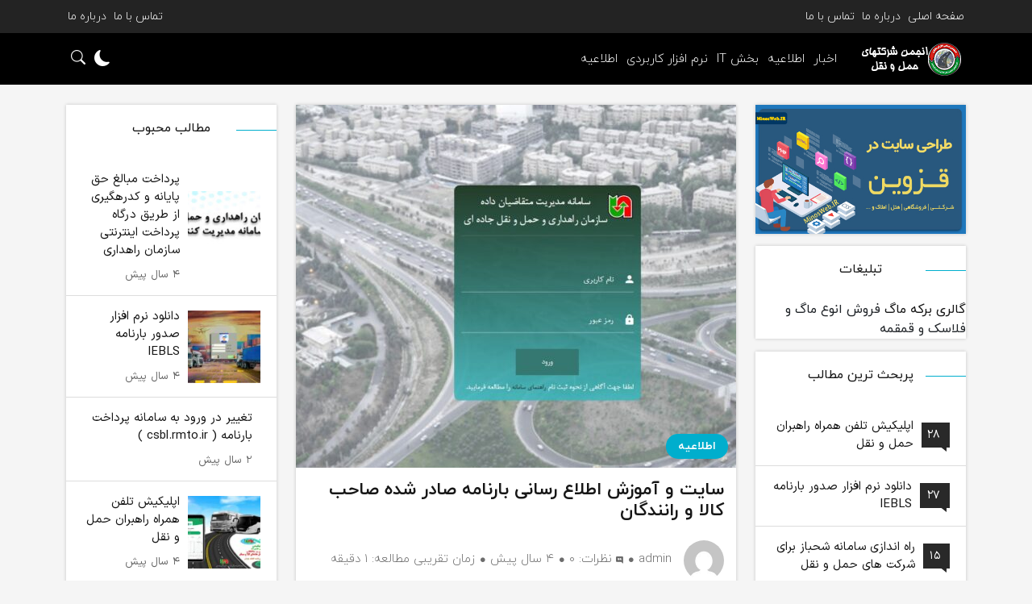

--- FILE ---
content_type: text/html; charset=UTF-8
request_url: http://tqazvinco.ir/%D8%B3%D8%A7%DB%8C%D8%AA-%D8%A7%D8%B7%D9%84%D8%A7%D8%B9-%D8%B1%D8%B3%D8%A7%D9%86%DB%8C-%D8%A8%D8%A7%D8%B1%D9%86%D8%A7%D9%85%D9%87-%D8%B5%D8%A7%D8%AF%D8%B1-%D8%B4%D8%AF%D9%87/
body_size: 16231
content:
<!doctype html>
<html lang="fa" dir="rtl">
<head>
  <meta charset="utf-8">
  <meta name="viewport" content="width=device-width, initial-scale=1">
  <meta name="description" content="">
  <meta name="author" content="Mark Otto, Jacob Thornton, and Bootstrap contributors">
  <meta name="generator" content="Hugo 0.88.1">
  <title>سایت و آموزش اطلاع رسانی بارنامه صادر شده صاحب کالا و رانندگان</title>
  <!-- Bootstrap core CSS -->
  <link href="http://tqazvinco.ir/wp-content/themes/Harmony%20V1.0/css/bootstrap.rtl.min.css" rel="stylesheet">
  <link href="http://tqazvinco.ir/wp-content/themes/Harmony%20V1.0/style.css" rel="stylesheet">
  <link href="http://tqazvinco.ir/wp-content/themes/Harmony%20V1.0/css/owl.carousel.min.css" rel="stylesheet">
  <meta name='robots' content='max-image-preview:large' />
<link rel="alternate" type="application/rss+xml" title="انجمن صنفی شرکت های حمل و نقل قزوین &raquo; سایت و آموزش اطلاع رسانی بارنامه صادر شده صاحب کالا و رانندگان خوراک دیدگاه‌ها" href="http://tqazvinco.ir/%d8%b3%d8%a7%db%8c%d8%aa-%d8%a7%d8%b7%d9%84%d8%a7%d8%b9-%d8%b1%d8%b3%d8%a7%d9%86%db%8c-%d8%a8%d8%a7%d8%b1%d9%86%d8%a7%d9%85%d9%87-%d8%b5%d8%a7%d8%af%d8%b1-%d8%b4%d8%af%d9%87/feed/" />
<link rel="alternate" title="oEmbed (JSON)" type="application/json+oembed" href="http://tqazvinco.ir/wp-json/oembed/1.0/embed?url=http%3A%2F%2Ftqazvinco.ir%2F%25d8%25b3%25d8%25a7%25db%258c%25d8%25aa-%25d8%25a7%25d8%25b7%25d9%2584%25d8%25a7%25d8%25b9-%25d8%25b1%25d8%25b3%25d8%25a7%25d9%2586%25db%258c-%25d8%25a8%25d8%25a7%25d8%25b1%25d9%2586%25d8%25a7%25d9%2585%25d9%2587-%25d8%25b5%25d8%25a7%25d8%25af%25d8%25b1-%25d8%25b4%25d8%25af%25d9%2587%2F" />
<link rel="alternate" title="oEmbed (XML)" type="text/xml+oembed" href="http://tqazvinco.ir/wp-json/oembed/1.0/embed?url=http%3A%2F%2Ftqazvinco.ir%2F%25d8%25b3%25d8%25a7%25db%258c%25d8%25aa-%25d8%25a7%25d8%25b7%25d9%2584%25d8%25a7%25d8%25b9-%25d8%25b1%25d8%25b3%25d8%25a7%25d9%2586%25db%258c-%25d8%25a8%25d8%25a7%25d8%25b1%25d9%2586%25d8%25a7%25d9%2585%25d9%2587-%25d8%25b5%25d8%25a7%25d8%25af%25d8%25b1-%25d8%25b4%25d8%25af%25d9%2587%2F&#038;format=xml" />
<style id='wp-img-auto-sizes-contain-inline-css' type='text/css'>
img:is([sizes=auto i],[sizes^="auto," i]){contain-intrinsic-size:3000px 1500px}
/*# sourceURL=wp-img-auto-sizes-contain-inline-css */
</style>
<link rel='stylesheet' id='embed-pdf-viewer-css' href='http://tqazvinco.ir/wp-content/plugins/embed-pdf-viewer/css/embed-pdf-viewer.css?ver=2.4.6' type='text/css' media='screen' />
<style id='wp-emoji-styles-inline-css' type='text/css'>

	img.wp-smiley, img.emoji {
		display: inline !important;
		border: none !important;
		box-shadow: none !important;
		height: 1em !important;
		width: 1em !important;
		margin: 0 0.07em !important;
		vertical-align: -0.1em !important;
		background: none !important;
		padding: 0 !important;
	}
/*# sourceURL=wp-emoji-styles-inline-css */
</style>
<link rel='stylesheet' id='wp-block-library-rtl-css' href='http://tqazvinco.ir/wp-includes/css/dist/block-library/style-rtl.min.css?ver=6.9' type='text/css' media='all' />
<style id='global-styles-inline-css' type='text/css'>
:root{--wp--preset--aspect-ratio--square: 1;--wp--preset--aspect-ratio--4-3: 4/3;--wp--preset--aspect-ratio--3-4: 3/4;--wp--preset--aspect-ratio--3-2: 3/2;--wp--preset--aspect-ratio--2-3: 2/3;--wp--preset--aspect-ratio--16-9: 16/9;--wp--preset--aspect-ratio--9-16: 9/16;--wp--preset--color--black: #000000;--wp--preset--color--cyan-bluish-gray: #abb8c3;--wp--preset--color--white: #ffffff;--wp--preset--color--pale-pink: #f78da7;--wp--preset--color--vivid-red: #cf2e2e;--wp--preset--color--luminous-vivid-orange: #ff6900;--wp--preset--color--luminous-vivid-amber: #fcb900;--wp--preset--color--light-green-cyan: #7bdcb5;--wp--preset--color--vivid-green-cyan: #00d084;--wp--preset--color--pale-cyan-blue: #8ed1fc;--wp--preset--color--vivid-cyan-blue: #0693e3;--wp--preset--color--vivid-purple: #9b51e0;--wp--preset--gradient--vivid-cyan-blue-to-vivid-purple: linear-gradient(135deg,rgb(6,147,227) 0%,rgb(155,81,224) 100%);--wp--preset--gradient--light-green-cyan-to-vivid-green-cyan: linear-gradient(135deg,rgb(122,220,180) 0%,rgb(0,208,130) 100%);--wp--preset--gradient--luminous-vivid-amber-to-luminous-vivid-orange: linear-gradient(135deg,rgb(252,185,0) 0%,rgb(255,105,0) 100%);--wp--preset--gradient--luminous-vivid-orange-to-vivid-red: linear-gradient(135deg,rgb(255,105,0) 0%,rgb(207,46,46) 100%);--wp--preset--gradient--very-light-gray-to-cyan-bluish-gray: linear-gradient(135deg,rgb(238,238,238) 0%,rgb(169,184,195) 100%);--wp--preset--gradient--cool-to-warm-spectrum: linear-gradient(135deg,rgb(74,234,220) 0%,rgb(151,120,209) 20%,rgb(207,42,186) 40%,rgb(238,44,130) 60%,rgb(251,105,98) 80%,rgb(254,248,76) 100%);--wp--preset--gradient--blush-light-purple: linear-gradient(135deg,rgb(255,206,236) 0%,rgb(152,150,240) 100%);--wp--preset--gradient--blush-bordeaux: linear-gradient(135deg,rgb(254,205,165) 0%,rgb(254,45,45) 50%,rgb(107,0,62) 100%);--wp--preset--gradient--luminous-dusk: linear-gradient(135deg,rgb(255,203,112) 0%,rgb(199,81,192) 50%,rgb(65,88,208) 100%);--wp--preset--gradient--pale-ocean: linear-gradient(135deg,rgb(255,245,203) 0%,rgb(182,227,212) 50%,rgb(51,167,181) 100%);--wp--preset--gradient--electric-grass: linear-gradient(135deg,rgb(202,248,128) 0%,rgb(113,206,126) 100%);--wp--preset--gradient--midnight: linear-gradient(135deg,rgb(2,3,129) 0%,rgb(40,116,252) 100%);--wp--preset--font-size--small: 13px;--wp--preset--font-size--medium: 20px;--wp--preset--font-size--large: 36px;--wp--preset--font-size--x-large: 42px;--wp--preset--spacing--20: 0.44rem;--wp--preset--spacing--30: 0.67rem;--wp--preset--spacing--40: 1rem;--wp--preset--spacing--50: 1.5rem;--wp--preset--spacing--60: 2.25rem;--wp--preset--spacing--70: 3.38rem;--wp--preset--spacing--80: 5.06rem;--wp--preset--shadow--natural: 6px 6px 9px rgba(0, 0, 0, 0.2);--wp--preset--shadow--deep: 12px 12px 50px rgba(0, 0, 0, 0.4);--wp--preset--shadow--sharp: 6px 6px 0px rgba(0, 0, 0, 0.2);--wp--preset--shadow--outlined: 6px 6px 0px -3px rgb(255, 255, 255), 6px 6px rgb(0, 0, 0);--wp--preset--shadow--crisp: 6px 6px 0px rgb(0, 0, 0);}:where(.is-layout-flex){gap: 0.5em;}:where(.is-layout-grid){gap: 0.5em;}body .is-layout-flex{display: flex;}.is-layout-flex{flex-wrap: wrap;align-items: center;}.is-layout-flex > :is(*, div){margin: 0;}body .is-layout-grid{display: grid;}.is-layout-grid > :is(*, div){margin: 0;}:where(.wp-block-columns.is-layout-flex){gap: 2em;}:where(.wp-block-columns.is-layout-grid){gap: 2em;}:where(.wp-block-post-template.is-layout-flex){gap: 1.25em;}:where(.wp-block-post-template.is-layout-grid){gap: 1.25em;}.has-black-color{color: var(--wp--preset--color--black) !important;}.has-cyan-bluish-gray-color{color: var(--wp--preset--color--cyan-bluish-gray) !important;}.has-white-color{color: var(--wp--preset--color--white) !important;}.has-pale-pink-color{color: var(--wp--preset--color--pale-pink) !important;}.has-vivid-red-color{color: var(--wp--preset--color--vivid-red) !important;}.has-luminous-vivid-orange-color{color: var(--wp--preset--color--luminous-vivid-orange) !important;}.has-luminous-vivid-amber-color{color: var(--wp--preset--color--luminous-vivid-amber) !important;}.has-light-green-cyan-color{color: var(--wp--preset--color--light-green-cyan) !important;}.has-vivid-green-cyan-color{color: var(--wp--preset--color--vivid-green-cyan) !important;}.has-pale-cyan-blue-color{color: var(--wp--preset--color--pale-cyan-blue) !important;}.has-vivid-cyan-blue-color{color: var(--wp--preset--color--vivid-cyan-blue) !important;}.has-vivid-purple-color{color: var(--wp--preset--color--vivid-purple) !important;}.has-black-background-color{background-color: var(--wp--preset--color--black) !important;}.has-cyan-bluish-gray-background-color{background-color: var(--wp--preset--color--cyan-bluish-gray) !important;}.has-white-background-color{background-color: var(--wp--preset--color--white) !important;}.has-pale-pink-background-color{background-color: var(--wp--preset--color--pale-pink) !important;}.has-vivid-red-background-color{background-color: var(--wp--preset--color--vivid-red) !important;}.has-luminous-vivid-orange-background-color{background-color: var(--wp--preset--color--luminous-vivid-orange) !important;}.has-luminous-vivid-amber-background-color{background-color: var(--wp--preset--color--luminous-vivid-amber) !important;}.has-light-green-cyan-background-color{background-color: var(--wp--preset--color--light-green-cyan) !important;}.has-vivid-green-cyan-background-color{background-color: var(--wp--preset--color--vivid-green-cyan) !important;}.has-pale-cyan-blue-background-color{background-color: var(--wp--preset--color--pale-cyan-blue) !important;}.has-vivid-cyan-blue-background-color{background-color: var(--wp--preset--color--vivid-cyan-blue) !important;}.has-vivid-purple-background-color{background-color: var(--wp--preset--color--vivid-purple) !important;}.has-black-border-color{border-color: var(--wp--preset--color--black) !important;}.has-cyan-bluish-gray-border-color{border-color: var(--wp--preset--color--cyan-bluish-gray) !important;}.has-white-border-color{border-color: var(--wp--preset--color--white) !important;}.has-pale-pink-border-color{border-color: var(--wp--preset--color--pale-pink) !important;}.has-vivid-red-border-color{border-color: var(--wp--preset--color--vivid-red) !important;}.has-luminous-vivid-orange-border-color{border-color: var(--wp--preset--color--luminous-vivid-orange) !important;}.has-luminous-vivid-amber-border-color{border-color: var(--wp--preset--color--luminous-vivid-amber) !important;}.has-light-green-cyan-border-color{border-color: var(--wp--preset--color--light-green-cyan) !important;}.has-vivid-green-cyan-border-color{border-color: var(--wp--preset--color--vivid-green-cyan) !important;}.has-pale-cyan-blue-border-color{border-color: var(--wp--preset--color--pale-cyan-blue) !important;}.has-vivid-cyan-blue-border-color{border-color: var(--wp--preset--color--vivid-cyan-blue) !important;}.has-vivid-purple-border-color{border-color: var(--wp--preset--color--vivid-purple) !important;}.has-vivid-cyan-blue-to-vivid-purple-gradient-background{background: var(--wp--preset--gradient--vivid-cyan-blue-to-vivid-purple) !important;}.has-light-green-cyan-to-vivid-green-cyan-gradient-background{background: var(--wp--preset--gradient--light-green-cyan-to-vivid-green-cyan) !important;}.has-luminous-vivid-amber-to-luminous-vivid-orange-gradient-background{background: var(--wp--preset--gradient--luminous-vivid-amber-to-luminous-vivid-orange) !important;}.has-luminous-vivid-orange-to-vivid-red-gradient-background{background: var(--wp--preset--gradient--luminous-vivid-orange-to-vivid-red) !important;}.has-very-light-gray-to-cyan-bluish-gray-gradient-background{background: var(--wp--preset--gradient--very-light-gray-to-cyan-bluish-gray) !important;}.has-cool-to-warm-spectrum-gradient-background{background: var(--wp--preset--gradient--cool-to-warm-spectrum) !important;}.has-blush-light-purple-gradient-background{background: var(--wp--preset--gradient--blush-light-purple) !important;}.has-blush-bordeaux-gradient-background{background: var(--wp--preset--gradient--blush-bordeaux) !important;}.has-luminous-dusk-gradient-background{background: var(--wp--preset--gradient--luminous-dusk) !important;}.has-pale-ocean-gradient-background{background: var(--wp--preset--gradient--pale-ocean) !important;}.has-electric-grass-gradient-background{background: var(--wp--preset--gradient--electric-grass) !important;}.has-midnight-gradient-background{background: var(--wp--preset--gradient--midnight) !important;}.has-small-font-size{font-size: var(--wp--preset--font-size--small) !important;}.has-medium-font-size{font-size: var(--wp--preset--font-size--medium) !important;}.has-large-font-size{font-size: var(--wp--preset--font-size--large) !important;}.has-x-large-font-size{font-size: var(--wp--preset--font-size--x-large) !important;}
/*# sourceURL=global-styles-inline-css */
</style>

<style id='classic-theme-styles-inline-css' type='text/css'>
/*! This file is auto-generated */
.wp-block-button__link{color:#fff;background-color:#32373c;border-radius:9999px;box-shadow:none;text-decoration:none;padding:calc(.667em + 2px) calc(1.333em + 2px);font-size:1.125em}.wp-block-file__button{background:#32373c;color:#fff;text-decoration:none}
/*# sourceURL=/wp-includes/css/classic-themes.min.css */
</style>
<link rel='stylesheet' id='contact-form-7-css' href='http://tqazvinco.ir/wp-content/plugins/contact-form-7/includes/css/styles.css?ver=6.1' type='text/css' media='all' />
<link rel='stylesheet' id='contact-form-7-rtl-css' href='http://tqazvinco.ir/wp-content/plugins/contact-form-7/includes/css/styles-rtl.css?ver=6.1' type='text/css' media='all' />
<link rel='stylesheet' id='wpsh-style-css' href='http://tqazvinco.ir/wp-content/plugins/wp-shamsi/assets/css/wpsh_custom.css?ver=4.3.3' type='text/css' media='all' />
<script type="text/javascript" src="http://tqazvinco.ir/wp-includes/js/jquery/jquery.min.js?ver=3.7.1" id="jquery-core-js"></script>
<script type="text/javascript" src="http://tqazvinco.ir/wp-includes/js/jquery/jquery-migrate.min.js?ver=3.4.1" id="jquery-migrate-js"></script>
<link rel="https://api.w.org/" href="http://tqazvinco.ir/wp-json/" /><link rel="alternate" title="JSON" type="application/json" href="http://tqazvinco.ir/wp-json/wp/v2/posts/350" /><link rel="EditURI" type="application/rsd+xml" title="RSD" href="http://tqazvinco.ir/xmlrpc.php?rsd" />
<meta name="generator" content="WordPress 6.9" />
<link rel="canonical" href="http://tqazvinco.ir/%d8%b3%d8%a7%db%8c%d8%aa-%d8%a7%d8%b7%d9%84%d8%a7%d8%b9-%d8%b1%d8%b3%d8%a7%d9%86%db%8c-%d8%a8%d8%a7%d8%b1%d9%86%d8%a7%d9%85%d9%87-%d8%b5%d8%a7%d8%af%d8%b1-%d8%b4%d8%af%d9%87/" />
<link rel='shortlink' href='http://tqazvinco.ir/?p=350' />
<style></style><!-- Analytics by WP Statistics - https://wp-statistics.com -->
<meta name="generator" content="Elementor 3.30.2; features: e_font_icon_svg, additional_custom_breakpoints, e_element_cache; settings: css_print_method-external, google_font-enabled, font_display-auto">
<style type="text/css">.recentcomments a{display:inline !important;padding:0 !important;margin:0 !important;}</style>			<style>
				.e-con.e-parent:nth-of-type(n+4):not(.e-lazyloaded):not(.e-no-lazyload),
				.e-con.e-parent:nth-of-type(n+4):not(.e-lazyloaded):not(.e-no-lazyload) * {
					background-image: none !important;
				}
				@media screen and (max-height: 1024px) {
					.e-con.e-parent:nth-of-type(n+3):not(.e-lazyloaded):not(.e-no-lazyload),
					.e-con.e-parent:nth-of-type(n+3):not(.e-lazyloaded):not(.e-no-lazyload) * {
						background-image: none !important;
					}
				}
				@media screen and (max-height: 640px) {
					.e-con.e-parent:nth-of-type(n+2):not(.e-lazyloaded):not(.e-no-lazyload),
					.e-con.e-parent:nth-of-type(n+2):not(.e-lazyloaded):not(.e-no-lazyload) * {
						background-image: none !important;
					}
				}
			</style>
			<link rel="icon" href="http://tqazvinco.ir/wp-content/uploads/2021/12/cropped-pp-32x32.jpg" sizes="32x32" />
<link rel="icon" href="http://tqazvinco.ir/wp-content/uploads/2021/12/cropped-pp-192x192.jpg" sizes="192x192" />
<link rel="apple-touch-icon" href="http://tqazvinco.ir/wp-content/uploads/2021/12/cropped-pp-180x180.jpg" />
<meta name="msapplication-TileImage" content="http://tqazvinco.ir/wp-content/uploads/2021/12/cropped-pp-270x270.jpg" />
<link rel='stylesheet' id='cld-font-awesome-css' href='http://tqazvinco.ir/wp-content/plugins/comments-like-dislike/css/fontawesome/css/all.min.css?ver=1.2.4' type='text/css' media='all' />
<link rel='stylesheet' id='cld-frontend-css' href='http://tqazvinco.ir/wp-content/plugins/comments-like-dislike/css/cld-frontend.css?ver=1.2.4' type='text/css' media='all' />
</head>
<body>
<div class="float_menu_holder"></div>
<div class="float_menu">
  <div class="logo">
          <a href="http://tqazvinco.ir"><img src="http://tqazvinco.ir/wp-content/themes/Harmony%20V1.0/images/logo.png" alt=""></a>
      </div>
  <ul id="menu-%d9%81%d9%87%d8%b1%d8%b3%d8%aa-%d8%af%d8%b3%d8%aa%d9%87-%d8%a8%d9%86%d8%af%db%8c-%d9%85%da%af%d8%a7%d9%85%d9%86%d9%88" class="menunav"><li id="menu-item-214" class="menu-item menu-item-type-taxonomy menu-item-object-category menu-item-214"><a href="http://tqazvinco.ir/category/%d8%a7%d8%ae%d8%a8%d8%a7%d8%b1/">اخبار</a></li>
<li id="menu-item-215" class="menu-item menu-item-type-taxonomy menu-item-object-category current-post-ancestor current-menu-parent current-post-parent menu-item-215"><a href="http://tqazvinco.ir/category/%d8%a7%d8%b7%d9%84%d8%a7%d8%b9%db%8c%d9%87/">اطلاعیه</a></li>
<li id="menu-item-216" class="menu-item menu-item-type-taxonomy menu-item-object-category menu-item-216"><a href="http://tqazvinco.ir/category/%d8%a8%d8%ae%d8%b4-it/">بخش IT</a></li>
<li id="menu-item-535" class="menu-item menu-item-type-custom menu-item-object-custom menu-item-535"><a href="http://tqazvinco.ir/category/%d9%86%d8%b1%d9%85-%d8%a7%d9%81%d8%b2%d8%a7%d8%b1-%da%a9%d8%a7%d8%b1%d8%a8%d8%b1%d8%af%db%8c/">نرم افزار کاربردی</a></li>
<li id="menu-item-536" class="menu-item menu-item-type-custom menu-item-object-custom menu-item-536"><a href="http://tqazvinco.ir/category/%d8%a7%d8%b7%d9%84%d8%a7%d8%b9%db%8c%d9%87/">اطلاعیه</a></li>
</ul></div>
<header class="header">
  <div class="hide-sm bg-gray">
    <div class="container flex justify-between">
      <nav class="top_nav">
        <ul id="menu-%d9%81%d9%87%d8%b1%d8%b3%d8%aa-%d8%a8%d8%a7%d9%84%d8%a7-%d8%b1%d8%a7%d8%b3%d8%aa" class="menunav"><li id="menu-item-134" class="menu-item menu-item-type-custom menu-item-object-custom menu-item-home menu-item-134"><a href="http://tqazvinco.ir/">صفحه اصلی</a></li>
<li id="menu-item-213" class="menu-item menu-item-type-post_type menu-item-object-page menu-item-213"><a href="http://tqazvinco.ir/%d8%af%d8%b1%d8%a8%d8%a7%d8%b1%d9%87-%d9%85%d8%a7/">درباره ما</a></li>
<li id="menu-item-509" class="menu-item menu-item-type-custom menu-item-object-custom menu-item-509"><a href="http://tqazvinco.ir/contact-us/">تماس با ما</a></li>
</ul>      </nav>
      <nav class="top_nav">
        <ul id="menu-%d9%81%d9%87%d8%b1%d8%b3%d8%aa-%d8%a8%d8%a7%d9%84%d8%a7-%d8%b3%d9%85%d8%aa-%da%86%d9%be" class="menunav"><li id="menu-item-141" class="menu-item menu-item-type-post_type menu-item-object-page menu-item-141"><a href="http://tqazvinco.ir/contact-us/">تماس با ما</a></li>
<li id="menu-item-142" class="menu-item menu-item-type-post_type menu-item-object-page menu-item-142"><a href="http://tqazvinco.ir/%d8%af%d8%b1%d8%a8%d8%a7%d8%b1%d9%87-%d9%85%d8%a7/">درباره ما</a></li>
</ul>      </nav>
    </div>
  </div>
  <div id="sticky" class="bg-black">
    <div class="container">
      <div class="navbar">
        <div class="mobile_menu_btn">
          <button><i class="bi bi-list"></i></button>
        </div>
        <div class="logo">
                      <a href="http://tqazvinco.ir"><img src="http://tqazvinco.ir/wp-content/themes/Harmony%20V1.0/images/logo.png" alt="logo"></a>
                  </div>
        <nav class="cat_nav">
          <ul id="menu-%d9%81%d9%87%d8%b1%d8%b3%d8%aa-%d8%af%d8%b3%d8%aa%d9%87-%d8%a8%d9%86%d8%af%db%8c-%d9%85%da%af%d8%a7%d9%85%d9%86%d9%88-1" class="menunav"><li class="menu-item menu-item-type-taxonomy menu-item-object-category menu-item-214"><a href="http://tqazvinco.ir/category/%d8%a7%d8%ae%d8%a8%d8%a7%d8%b1/">اخبار</a></li>
<li class="menu-item menu-item-type-taxonomy menu-item-object-category current-post-ancestor current-menu-parent current-post-parent menu-item-215"><a href="http://tqazvinco.ir/category/%d8%a7%d8%b7%d9%84%d8%a7%d8%b9%db%8c%d9%87/">اطلاعیه</a></li>
<li class="menu-item menu-item-type-taxonomy menu-item-object-category menu-item-216"><a href="http://tqazvinco.ir/category/%d8%a8%d8%ae%d8%b4-it/">بخش IT</a></li>
<li class="menu-item menu-item-type-custom menu-item-object-custom menu-item-535"><a href="http://tqazvinco.ir/category/%d9%86%d8%b1%d9%85-%d8%a7%d9%81%d8%b2%d8%a7%d8%b1-%da%a9%d8%a7%d8%b1%d8%a8%d8%b1%d8%af%db%8c/">نرم افزار کاربردی</a></li>
<li class="menu-item menu-item-type-custom menu-item-object-custom menu-item-536"><a href="http://tqazvinco.ir/category/%d8%a7%d8%b7%d9%84%d8%a7%d8%b9%db%8c%d9%87/">اطلاعیه</a></li>
</ul>        </nav>

        <div class="search_btn">
          <div class="night_mode">
            <i class="bi dark_toggle bi-moon-fill"></i>
          </div>
          <button id="toggleSearch">
            <i class="bi bi-search search_icon active"></i>
            <i class="bi bi-x-lg dismiss_icon"></i>
          </button>
        </div>
        <div class="search_bar">
          <form method="get" id="searchform" role="search">
            <input type="text" name="s" class="search_input" placeholder="جستجو...">
            <input type="submit" value="بگرد" class="search_submit">
          </form>
        </div>
      </div>
    </div>
<script type="text/javascript">
    (function(){
    var now = new Date();
    var head = document.getElementsByTagName('head')[0];
    var script = document.createElement('script');
    script.async = true;
    var script_address = 'https://cdn.yektanet.com/js/tqazvinco.ir/native-tqazvinco.ir-22808.js';
    script.src = script_address + '?v=' + now.getFullYear().toString() + '0' + now.getMonth() + '0' + now.getDate() + '0' + now.getHours();
    head.appendChild(script);
    })();
</script>
  </div>
</header>
<main class="homepage">
  <div class="container">
    <div class="row">
      <div class="col-xxl-3 col-lg-3 order-sm-2 order-xxl-0 order-xl-0 order-lg-0 order-2">
  <aside class="widget">    <div class="ads">
      <a href="http://minosweb.ir">
        <img src="http://tqazvinco.ir/wp-content/uploads/2023/08/qazvin-site-design.jpg" alt="">
      </a>
    </div>
    </ul></aside><aside class="widget"><header class="title"><h3>تبلیغات</h3></header>			<div class="textwidget"><p><strong><a href="http://berkemug.ir/">گالری برکه ماگ</a> فروش انوع ماگ و فلاسک و قمقمه</strong></p>
</div>
		</aside><aside class="widget"><header class="title"><h3>پربحث ترین مطالب</h3></header><ul>      <li>
        <a href="http://tqazvinco.ir/%d8%a7%d9%be%d9%84%db%8c%da%a9%db%8c%d8%b4-%d8%aa%d9%84%d9%81%d9%86-%d9%87%d9%85%d8%b1%d8%a7%d9%87-%d8%b1%d8%a7%d9%87%d8%a8%d8%b1%d8%a7%d9%86-%d8%ad%d9%85%d9%84-%d9%88-%d9%86%d9%82%d9%84/">
          <div class="widget_card">
            <div class="image comment_block">
              28            </div>
            <div class="info">
              اپلیکیش تلفن همراه راهبران حمل و نقل            </div>
          </div>
        </a>
      </li>
          <li>
        <a href="http://tqazvinco.ir/%d8%af%d8%a7%d9%86%d9%84%d9%88%d8%af-%d9%86%d8%b1%d9%85-%d8%a7%d9%81%d8%b2%d8%a7%d8%b1-%d8%b5%d8%af%d9%88%d8%b1-%d8%a8%d8%a7%d8%b1%d9%86%d8%a7%d9%85%d9%87-iebls/">
          <div class="widget_card">
            <div class="image comment_block">
              27            </div>
            <div class="info">
              دانلود نرم افزار صدور بارنامه IEBLS            </div>
          </div>
        </a>
      </li>
          <li>
        <a href="http://tqazvinco.ir/%d8%b1%d8%a7%d9%87-%d8%a7%d9%86%d8%af%d8%a7%d8%b2%db%8c-%d8%b3%d8%a7%d9%85%d8%a7%d9%86%d9%87-%d8%b4%d8%ad%d8%a8%d8%a7%d8%b2-%d8%a8%d8%b1%d8%a7%db%8c-%d8%b4%d8%b1%da%a9%d8%aa-%d9%87%d8%a7%db%8c-%d8%ad/">
          <div class="widget_card">
            <div class="image comment_block">
              15            </div>
            <div class="info">
              راه اندازی سامانه شحباز برای شرکت های حمل و نقل            </div>
          </div>
        </a>
      </li>
          <li>
        <a href="http://tqazvinco.ir/%d9%be%d8%b1%d8%af%d8%a7%d8%ae%d8%aa-%d9%85%d8%a8%d8%a7%d9%84%d8%ba-%d8%ad%d9%82-%d9%be%d8%a7%db%8c%d8%a7%d9%86%d9%87-%d9%88-%da%a9%d8%af%d8%b1%d9%87%da%af%db%8c%d8%b1%db%8c-%d8%a7%d8%b2-%d8%b7%d8%b1/">
          <div class="widget_card">
            <div class="image comment_block">
              11            </div>
            <div class="info">
              پرداخت مبالغ حق پایانه و کدرهگیری از طریق درگاه پرداخت اینترنتی سازمان‎ راهداری            </div>
          </div>
        </a>
      </li>
          <li>
        <a href="http://tqazvinco.ir/%d8%a7%d9%86%d8%b9%d9%82%d8%a7%d8%af-%d9%82%d8%b1%d8%a7%d8%b1%d8%af%d8%a7%d8%af-%d8%a8%db%8c%d9%85%d9%87-%d8%aa%da%a9%d9%85%db%8c%d9%84%db%8c-%d8%af%d8%b1%d9%85%d8%a7%d9%86-%d8%b1%d8%a7%d9%86%d9%86/">
          <div class="widget_card">
            <div class="image comment_block">
              3            </div>
            <div class="info">
              انعقاد قرارداد بیمه تکمیلی درمان رانندگان و پرسنل شرکت های حمل و نقل            </div>
          </div>
        </a>
      </li>
    </ul></aside><aside class="widget"><header class="title"><h3>اطلاعیه</h3></header><ul>              <li><a href="http://tqazvinco.ir/%d9%be%d8%b1%d9%87%db%8c%d8%b2-%d8%a7%d8%b2-%d8%a8%d9%88%d9%85%db%8c-%da%af%d8%b1%d8%a7%db%8c%db%8c-%d9%88-%d8%ac%d9%84%d9%88%da%af%db%8c%d8%b1%db%8c-%d8%a7%d8%b2-%d8%a7%d9%88%d9%84%d9%88%db%8c%d8%aa/">
            <img width="130" height="110" src="http://tqazvinco.ir/wp-content/uploads/2026/01/پرهیز-از-بومی-گرایی-1-130x110.jpg" class="attachment-post-thumb size-post-thumb wp-post-image" alt="پرهیز از بومی گرایی و جلوگیری از اولویت دادن به برخی از ناوگان و رانندگان" decoding="async" />            پرهیز از بومی گرایی و جلوگیری از اولویت دادن به برخی از ناوگان و رانندگان          </a></li>
                        <li><a href="http://tqazvinco.ir/%d8%b9%d8%af%d9%85-%d8%b5%d8%af%d9%88%d8%b1-%d8%a8%d8%a7%d8%b1%d9%86%d8%a7%d9%85%d9%87-%d8%a8%d8%b1%d8%a7%db%8c-%d8%b1%d8%a7%d9%86%d9%86%d8%af%da%af%d8%a7%d9%86-%d9%85%d8%ba%d8%a7%db%8c%d8%b1-%d8%a8/">
            <img width="130" height="110" src="http://tqazvinco.ir/wp-content/uploads/2026/01/عدم-صدور-بارنامه-مغایر-130x110.jpg" class="attachment-post-thumb size-post-thumb wp-post-image" alt="" decoding="async" />            عدم صدور بارنامه برای رانندگان مغایر با برگه اعلام بار          </a></li>
                        <li><a href="http://tqazvinco.ir/%d8%a7%d9%81%d8%b2%d8%a7%db%8c%d8%b4-%d9%86%d8%b1%d8%ae-%d8%aa%d9%86-%d8%a8%d8%b1-%da%a9%db%8c%d9%84%d9%88%d9%85%d8%aa%d8%b1-%d9%85%d9%88%d8%b1%d8%ae-%db%b1%db%b4%db%b0%db%b4-%db%b1%db%b0-%db%b1%db%b7/">
            <img width="130" height="110" src="http://tqazvinco.ir/wp-content/uploads/2026/01/IMG_20260108_002656-130x110.jpg" class="attachment-post-thumb size-post-thumb wp-post-image" alt="" decoding="async" />            افزایش نرخ تن بر کیلومتر مورخ ۱۴۰۴/۱۰/۱۷          </a></li>
                        <li><a href="http://tqazvinco.ir/%d8%ab%d8%a8%d8%aa-%d8%af%d9%82%db%8c%d9%82-%d8%aa%d9%86%d8%a7%da%98-%d9%85%d8%ad%d9%85%d9%88%d9%84%d9%87-%d8%af%d8%b1-%d8%a8%d8%a7%d8%b1%d9%87%d8%a7%db%8c-%d9%88%d8%b2%d9%86%db%8c-%d8%af%d8%b1-%d8%a8/">
            <img loading="lazy" width="130" height="110" src="http://tqazvinco.ir/wp-content/uploads/2026/01/ثبت-دقیق-تناژ-محموله-در-بارهای-وزنی-در-بارنامه-های-صادره-130x110.jpg" class="attachment-post-thumb size-post-thumb wp-post-image" alt="" decoding="async" />            ثبت دقیق تناژ محموله در بارهای وزنی در بارنامه های صادره          </a></li>
                        <li><a href="http://tqazvinco.ir/%d8%aa%d8%b9%d9%87%d8%af%d8%a7%d8%aa-%d8%a8%db%8c%d9%85%d9%87-%d8%aa%da%a9%d9%85%db%8c%d9%84%db%8c-%d8%b1%d8%a7%d9%86%d9%86%d8%af%da%af%d8%a7%d9%86-%d8%af%db%8c/">
            <img loading="lazy" width="130" height="110" src="http://tqazvinco.ir/wp-content/uploads/2025/10/IMG-20250902-WA0005-130x110.jpg" class="attachment-post-thumb size-post-thumb wp-post-image" alt="" decoding="async" />            تعهدات بیمه تکمیلی رانندگان دی          </a></li>
          </ul></aside><aside class="widget"><header class="title"><h3>آرشیو</h3></header>
			<ul>
					<li><a href='http://tqazvinco.ir/2026/01/'>دی و بهمن 1404</a></li>
	<li><a href='http://tqazvinco.ir/2025/10/'>مهر و آبان 1404</a></li>
	<li><a href='http://tqazvinco.ir/2025/08/'>مرداد و شهریور 1404</a></li>
	<li><a href='http://tqazvinco.ir/2025/07/'>تیر و مرداد 1404</a></li>
	<li><a href='http://tqazvinco.ir/2025/04/'>فروردین و اردیبهشت 1404</a></li>
	<li><a href='http://tqazvinco.ir/2025/03/'>اسفند و فروردین 1403</a></li>
	<li><a href='http://tqazvinco.ir/2025/02/'>بهمن و اسفند 1403</a></li>
	<li><a href='http://tqazvinco.ir/2024/12/'>آذر و دی 1403</a></li>
	<li><a href='http://tqazvinco.ir/2024/07/'>تیر و مرداد 1403</a></li>
	<li><a href='http://tqazvinco.ir/2024/06/'>خرداد و تیر 1403</a></li>
	<li><a href='http://tqazvinco.ir/2024/03/'>اسفند و فروردین 1402</a></li>
	<li><a href='http://tqazvinco.ir/2024/01/'>دی و بهمن 1402</a></li>
	<li><a href='http://tqazvinco.ir/2023/11/'>آبان و آذر 1402</a></li>
	<li><a href='http://tqazvinco.ir/2023/10/'>مهر و آبان 1402</a></li>
	<li><a href='http://tqazvinco.ir/2023/09/'>شهریور و مهر 1402</a></li>
	<li><a href='http://tqazvinco.ir/2023/08/'>مرداد و شهریور 1402</a></li>
	<li><a href='http://tqazvinco.ir/2023/07/'>تیر و مرداد 1402</a></li>
	<li><a href='http://tqazvinco.ir/2023/05/'>اردیبهشت و خرداد 1402</a></li>
	<li><a href='http://tqazvinco.ir/2023/04/'>فروردین و اردیبهشت 1402</a></li>
	<li><a href='http://tqazvinco.ir/2023/03/'>اسفند و فروردین 1401</a></li>
	<li><a href='http://tqazvinco.ir/2023/01/'>دی و بهمن 1401</a></li>
	<li><a href='http://tqazvinco.ir/2022/12/'>آذر و دی 1401</a></li>
	<li><a href='http://tqazvinco.ir/2022/10/'>مهر و آبان 1401</a></li>
	<li><a href='http://tqazvinco.ir/2022/09/'>شهریور و مهر 1401</a></li>
	<li><a href='http://tqazvinco.ir/2022/08/'>مرداد و شهریور 1401</a></li>
	<li><a href='http://tqazvinco.ir/2022/07/'>تیر و مرداد 1401</a></li>
	<li><a href='http://tqazvinco.ir/2022/04/'>فروردین و اردیبهشت 1401</a></li>
	<li><a href='http://tqazvinco.ir/2022/03/'>اسفند و فروردین 1400</a></li>
	<li><a href='http://tqazvinco.ir/2022/02/'>بهمن و اسفند 1400</a></li>
	<li><a href='http://tqazvinco.ir/2022/01/'>دی و بهمن 1400</a></li>
	<li><a href='http://tqazvinco.ir/2021/12/'>آذر و دی 1400</a></li>
	<li><a href='http://tqazvinco.ir/2021/11/'>آبان و آذر 1400</a></li>
	<li><a href='http://tqazvinco.ir/2021/08/'>مرداد و شهریور 1400</a></li>
	<li><a href='http://tqazvinco.ir/2021/04/'>فروردین و اردیبهشت 1400</a></li>
			</ul>

			</aside><aside class="widget"><header class="title"><h3>آخرین دیدگاه</h3></header><ul id="recentcomments"><li class="recentcomments"><span class="comment-author-link">خندان</span> در <a href="http://tqazvinco.ir/%d8%b1%d8%a7%d9%87-%d8%a7%d9%86%d8%af%d8%a7%d8%b2%db%8c-%d8%b3%d8%a7%d9%85%d8%a7%d9%86%d9%87-%d8%b4%d8%ad%d8%a8%d8%a7%d8%b2-%d8%a8%d8%b1%d8%a7%db%8c-%d8%b4%d8%b1%da%a9%d8%aa-%d9%87%d8%a7%db%8c-%d8%ad/#comment-2725">راه اندازی سامانه شحباز برای شرکت های حمل و نقل</a></li><li class="recentcomments"><span class="comment-author-link"><a href="http://tqazvinco.ir" class="url" rel="ugc">admin</a></span> در <a href="http://tqazvinco.ir/%d8%af%d8%a7%d9%86%d9%84%d9%88%d8%af-%d9%86%d8%b1%d9%85-%d8%a7%d9%81%d8%b2%d8%a7%d8%b1-%d8%b5%d8%af%d9%88%d8%b1-%d8%a8%d8%a7%d8%b1%d9%86%d8%a7%d9%85%d9%87-iebls/#comment-2452">دانلود نرم افزار صدور بارنامه IEBLS</a></li><li class="recentcomments"><span class="comment-author-link">یاسین فراتی</span> در <a href="http://tqazvinco.ir/%d8%af%d8%a7%d9%86%d9%84%d9%88%d8%af-%d9%86%d8%b1%d9%85-%d8%a7%d9%81%d8%b2%d8%a7%d8%b1-%d8%b5%d8%af%d9%88%d8%b1-%d8%a8%d8%a7%d8%b1%d9%86%d8%a7%d9%85%d9%87-iebls/#comment-2430">دانلود نرم افزار صدور بارنامه IEBLS</a></li><li class="recentcomments"><span class="comment-author-link">خسرو مظاهری</span> در <a href="http://tqazvinco.ir/%d8%b3%d8%a7%d9%85%d8%a7%d9%86%d9%87-%d8%ac%d8%a7%d9%85%d8%b9-%d9%be%d8%a7%db%8c%da%af%d8%a7%d9%87-%d8%a7%d8%b7%d9%84%d8%a7%d8%b9%d8%a7%d8%aa-%d8%a7%d8%b4%d8%ae%d8%a7%d8%b5-%d8%ad%d9%82%d9%88%d9%82/#comment-833">سامانه جامع پایگاه اطلاعات اشخاص حقوقی کشور</a></li><li class="recentcomments"><span class="comment-author-link"><a href="http://tqazvinco.ir" class="url" rel="ugc">admin</a></span> در <a href="http://tqazvinco.ir/%d8%af%d8%a7%d9%86%d9%84%d9%88%d8%af-%d9%86%d8%b1%d9%85-%d8%a7%d9%81%d8%b2%d8%a7%d8%b1-%d8%b5%d8%af%d9%88%d8%b1-%d8%a8%d8%a7%d8%b1%d9%86%d8%a7%d9%85%d9%87-iebls/#comment-672">دانلود نرم افزار صدور بارنامه IEBLS</a></li><li class="recentcomments"><span class="comment-author-link">بهرام</span> در <a href="http://tqazvinco.ir/%d8%af%d8%a7%d9%86%d9%84%d9%88%d8%af-%d9%86%d8%b1%d9%85-%d8%a7%d9%81%d8%b2%d8%a7%d8%b1-%d8%b5%d8%af%d9%88%d8%b1-%d8%a8%d8%a7%d8%b1%d9%86%d8%a7%d9%85%d9%87-iebls/#comment-415">دانلود نرم افزار صدور بارنامه IEBLS</a></li><li class="recentcomments"><span class="comment-author-link"><a href="http://tqazvinco.ir" class="url" rel="ugc">admin</a></span> در <a href="http://tqazvinco.ir/%d9%be%d8%b1%d8%af%d8%a7%d8%ae%d8%aa-%d9%85%d8%a8%d8%a7%d9%84%d8%ba-%d8%ad%d9%82-%d9%be%d8%a7%db%8c%d8%a7%d9%86%d9%87-%d9%88-%da%a9%d8%af%d8%b1%d9%87%da%af%db%8c%d8%b1%db%8c-%d8%a7%d8%b2-%d8%b7%d8%b1/#comment-288">پرداخت مبالغ حق پایانه و کدرهگیری از طریق درگاه پرداخت اینترنتی سازمان‎ راهداری</a></li><li class="recentcomments"><span class="comment-author-link">استد</span> در <a href="http://tqazvinco.ir/%d9%be%d8%b1%d8%af%d8%a7%d8%ae%d8%aa-%d9%85%d8%a8%d8%a7%d9%84%d8%ba-%d8%ad%d9%82-%d9%be%d8%a7%db%8c%d8%a7%d9%86%d9%87-%d9%88-%da%a9%d8%af%d8%b1%d9%87%da%af%db%8c%d8%b1%db%8c-%d8%a7%d8%b2-%d8%b7%d8%b1/#comment-284">پرداخت مبالغ حق پایانه و کدرهگیری از طریق درگاه پرداخت اینترنتی سازمان‎ راهداری</a></li><li class="recentcomments"><span class="comment-author-link"><a href="http://tqazvinco.ir" class="url" rel="ugc">admin</a></span> در <a href="http://tqazvinco.ir/%d9%be%d8%b1%d8%af%d8%a7%d8%ae%d8%aa-%d9%85%d8%a8%d8%a7%d9%84%d8%ba-%d8%ad%d9%82-%d9%be%d8%a7%db%8c%d8%a7%d9%86%d9%87-%d9%88-%da%a9%d8%af%d8%b1%d9%87%da%af%db%8c%d8%b1%db%8c-%d8%a7%d8%b2-%d8%b7%d8%b1/#comment-282">پرداخت مبالغ حق پایانه و کدرهگیری از طریق درگاه پرداخت اینترنتی سازمان‎ راهداری</a></li><li class="recentcomments"><span class="comment-author-link">مهدی</span> در <a href="http://tqazvinco.ir/%d8%af%d8%a7%d9%86%d9%84%d9%88%d8%af-%d9%86%d8%b1%d9%85-%d8%a7%d9%81%d8%b2%d8%a7%d8%b1-%d8%b5%d8%af%d9%88%d8%b1-%d8%a8%d8%a7%d8%b1%d9%86%d8%a7%d9%85%d9%87-iebls/#comment-279">دانلود نرم افزار صدور بارنامه IEBLS</a></li></ul></aside><aside class="widget">			<div class="textwidget"><p><a href="https://rmto.ir/"><img decoding="async" class="aligncenter" src="https://taraabar.net/wp-content/uploads/2022/09/Rahdari.jpg" /></a></p>
</div>
		</aside></div>
<div class="col-xxl-6 col-lg-6">
    <div class="single_post three_col">
    <div class="single_post_cover">
      <img loading="lazy" width="640" height="450" src="http://tqazvinco.ir/wp-content/uploads/2022/07/سامانه-مدیریت-متقاضیان-داده-640x450.jpg" class="attachment-post-single size-post-single wp-post-image" alt="" decoding="async" />      <div class="single_post_cat">
                  <a style="background: ;"
             href="http://tqazvinco.ir/category/%d8%a7%d8%b7%d9%84%d8%a7%d8%b9%db%8c%d9%87/">اطلاعیه</a>
              </div>
    </div>
    <div class="single_post_title">
      <h1>سایت و آموزش اطلاع رسانی بارنامه صادر شده صاحب کالا و رانندگان</h1>
    </div>
    <div class="single_post_meta">
      <img alt='' src='https://secure.gravatar.com/avatar/ab6a7cd92510ed028add4592802e1e94e3719b0cefa08b10277f71af98a59039?s=96&#038;d=mm&#038;r=g' srcset='https://secure.gravatar.com/avatar/ab6a7cd92510ed028add4592802e1e94e3719b0cefa08b10277f71af98a59039?s=192&#038;d=mm&#038;r=g 2x' class='avatar avatar-96 photo' height='96' width='96' decoding='async'/>      <a href="http://tqazvinco.ir/author/admin/"><span>admin</span></a>
      <i class="bi bi-record-fill"></i>
      <i class="bi bi-chat-right-quote-fill comments_icon"></i>
      <span>نظرات: <a href="http://tqazvinco.ir/%d8%b3%d8%a7%db%8c%d8%aa-%d8%a7%d8%b7%d9%84%d8%a7%d8%b9-%d8%b1%d8%b3%d8%a7%d9%86%db%8c-%d8%a8%d8%a7%d8%b1%d9%86%d8%a7%d9%85%d9%87-%d8%b5%d8%a7%d8%af%d8%b1-%d8%b4%d8%af%d9%87/#respond">۰</a></span>
      <i class="bi bi-record-fill"></i>
      <time>4 سال پیش</time>
      <i class="bi bi-record-fill"></i>
      زمان تقریبی مطالعه:
      1 دقیقه    </div>
    <div class="divide mt-3 mb-3"></div>
            <div class="article-content">
      <p>بازدیدها: 1043</p><h3 style="text-align: center;">مدارك مورد نیاز جهت ثبت نام در سامانه مدیریت متقاضیان داده<br />
سازمان راهداري و حمل و نقل جاده اى</h3>
<p>&nbsp;</p>
<p>برای اطلاع رسانی صاحبان کالا می توانند از طریق نرم افزارهای ذیل صحت اطلاعات بارنامه صادر را بررسی نمایند.</p>
<p><strong>برای صاحب کالا siwar.rmto.ir</strong></p>
<p>&nbsp;</p>
<p><strong>اشخاص حقیقی – رانندگان:</strong></p>
<p>درخـواسـت کـتبی ثـبت شـده در دبـیرخـانـه سـازمـان خـطاب بـه دفـتر فـناوري اطـلاعـات و ارتـباطـات شـامـل<br />
اطلاعات:<br />
مشخصات شناسنامه اي فرد شامل: نام، نام خانوادگی، نام پدر، شماره شناسنامه، کد ملی<br />
شماره بیمه راننده و شماره پرونده فعالیت رانندگی<br />
اصل شناسنامه و کارت ملی متقاضی جهت اسکن در سوابق متقاضی<br />
شماره تلفن همراه متقاضی با مالکیت شخص متقاضی<br />
تلفن، آدرس پستی، کدپستی و آدرس ایمیل درخواست کننده<br />
اشخاص حقوقی &#8211; شرکت هاي حمل و نقل:<br />
درخـواسـت کتبی ثـبت شـده در دبـیرخـانـه سـازمـان خـطاب بـه دفـتر فـناوري اطـلاعـات و ارتـباطـات بـا سـربـرگ<br />
شرکت ممهور به مهر شرکت شامل اطلاعات:<br />
اساس نامه شرکت، کد حمل و نقل و کد شناسه ملی معتبر، آخرین نسخه روزنامه رسمی<br />
مشخصات شناسنامه اي مدیرعامل شامل: نام، نام خانوادگی، نام پدر، شماره شناسنامه، کد ملی<br />
اصل شناسنامه و کارت ملی مدیر عامل جهت اسکن در سوابق متقاضیان<br />
شماره تلفن همراه مدیرعامل با مالکیت مدیرعامل<br />
تلفن، آدرس پستی، کدپستی، تلفن و آدرس ایمیل رسمی شرکت</p>
<p><strong>مالک ناوگان حقوقی:</strong><br />
درخـواسـت کتبی ثـبت شـده در دبـیرخـانـه سـازمـان خـطاب بـه دفـتر فـناوري اطـلاعـات و ارتـباطـات بـا سـربـرگ<br />
شرکت ممهور به مهر شرکت شامل اطلاعات :</p>
<p>اساس نامه شرکت، کد حمل و نقل و کد شناسه ملی، آخرین نسخه روزنامه رسمی<br />
برگ سبز ناوگان هاي ملکی شرکت که در سامانه شرکت هاي سازمان ثبت شده باشد.<br />
مشخصات شناسنامه اي مدیرعامل شامل: نام، نام خانوادگی، نام پدر، شماره شناسنامه، کد ملی<br />
اصل شناسنامه و کارت ملی مدیر عامل جهت اسکن در سوابق متقاضیان<br />
شماره تلفن همراه مدیرعامل با مالکیت مدیرعامل<br />
تلفن، آدرس پستی، کدپستی، تلفن و آدرس ایمیل رسمی شرکت</p>
<p><strong>مالک ناوگان حقیقی:</strong><br />
درخـواسـت کـتبی ثـبت شـده در دبـیرخـانـه سـازمـان خـطاب بـه دفـتر فـناوري اطـلاعـات و ارتـباطـات شـامـل<br />
اطلاعات:<br />
مشخصات شناسنامه اي فرد شامل: نام، نام خانوادگی، نام پدر، شماره شناسنامه، کد ملی<br />
اصل شناسنامه و کارت ملی متقاضی جهت اسکن در سوابق متقاضی<br />
شماره تلفن همراه متقاضی با مالکیت متقاضی<br />
تلفن، آدرس پستی، کدپستی و آدرس ایمیل درخواست کننده<br />
برگ سبز ناوگان<br />
اشخاص حقیقی &#8211; صاحب کالا :<br />
درخـواسـت کـتبی ثـبت شـده در دبـیرخـانـه سـازمـان خـطاب بـه دفـتر فـناوري اطـلاعـات و ارتـباطـات شـامـل<br />
اطلاعات:<br />
مشخصات شناسنامه اي فرد شامل: نام، نام خانوادگی، نام پدر، شماره شناسنامه، کد ملی<br />
اصل شناسنامه و کارت ملی متقاضی جهت اسکن در سوابق متقاضی<br />
شماره تلفن همراه متقاضی با مالکیت متقاضی<br />
تلفن، آدرس پستی، کدپستی و آدرس ایمیل درخواست کننده</p>
<p><strong>اشخاص حقوقی &#8211; صاحب کالا :</strong><br />
درخـواسـت کـتبی ثـبت شـده در دبـیرخـانـه سـازمـان خـطاب بـه دفـتر فـناوري اطـلاعـات و ارتـباطـات بـا سـربـرگ<br />
شرکت ممهور به مهر شرکت شامل اطلاعات:<br />
اساس نامه شرکت، کد حمل و نقل و کد شناسه ملی معتبر، آخرین نسخه روزنامه رسمی<br />
مشخصات شناسنامه اي مدیرعامل شامل: نام، نام خانوادگی، نام پدر، شماره شناسنامه، کد ملی</p>
<p>اصل شناسنامه و کارت ملی مدیر عامل جهت اسکن در سوابق متقاضیان<br />
شماره تلفن همراه مدیرعامل با مالکیت مدیرعامل<br />
تلفن، آدرس پستی، کدپستی، تلفن و آدرس ایمیل رسمی شرکت</p>
<p><strong>شرکت هاي بیمه:</strong><br />
درخـواسـت کتبی ثـبت شـده در دبـیرخـانـه سـازمـان خـطاب بـه دفـتر فـناوري اطـلاعـات و ارتـباطـات بـا سـربـرگ<br />
شرکت ممهور به مهر شرکت شامل اطلاعات:<br />
اساس نامه شرکت بیمه، کد شناسه ملی معتبر، آخرین نسخه روزنامه رسمی<br />
مـشخصات شـناسـنامـه اي اعـضاي هیئت مـدیره/ مـدیر عـامـل بـه صـورت دسـته بـندي شـده، بـر اسـاس اطـلاعـات<br />
روزنامه رسمی کشور شامل: نام، نام خانوادگی، نام پدر، شماره شناسنامه، کد ملی<br />
اصل شناسنامه و کارت ملی مدیر عامل جهت اسکن در سوابق متقاضیان<br />
شماره تلفن همراه مدیرعامل با مالکیت مدیرعامل<br />
تلفن، آدرس پستی، کدپستی، تلفن و آدرس ایمیل رسمی شرکت بیمه<br />
لیست شرکت هاي داراي قرارداد با شرکت بیمه شامل نام شرکت ها و کد شناسه ملی شرکت ها</p>
    </div>
        <div class="tags">
      <a href="http://tqazvinco.ir/tag/%d8%a7%d8%b4%d8%ae%d8%a7%d8%b5-%d8%ad%d9%82%d9%88%d9%82%db%8c-%d8%b5%d8%a7%d8%ad%d8%a8-%da%a9%d8%a7%d9%84%d8%a7/" rel="tag">اشخاص حقوقی - صاحب کالا</a>, <a href="http://tqazvinco.ir/tag/%d8%a7%d8%b7%d9%84%d8%a7%d8%b9-%d8%b1%d8%b3%d8%a7%d9%86%db%8c-%d8%b5%d8%a7%d8%ad%d8%a8%d8%a7%d9%86-%da%a9%d8%a7%d9%84%d8%a7/" rel="tag">اطلاع رسانی صاحبان کالا</a>, <a href="http://tqazvinco.ir/tag/%d8%a7%d8%b7%d9%84%d8%a7%d8%b9%d8%a7%d8%aa-%d8%a8%d8%a7%d8%b1%d9%86%d8%a7%d9%85%d9%87/" rel="tag">اطلاعات بارنامه</a>, <a href="http://tqazvinco.ir/tag/%d8%b3%d8%a7%db%8c%d8%aa-%d8%a7%d8%b7%d9%84%d8%a7%d8%b9-%d8%b1%d8%b3%d8%a7%d9%86%db%8c-%d8%a8%d8%a7%d8%b1%d9%86%d8%a7%d9%85%d9%87-%d8%b5%d8%a7%d8%af%d8%b1-%d8%b4%d8%af%d9%87/" rel="tag">سایت اطلاع رسانی بارنامه صادر شده</a>, <a href="http://tqazvinco.ir/tag/%d8%b4%d8%b1%da%a9%d8%aa-%d9%87%d8%a7%d9%8a-%d8%a8%db%8c%d9%85%d9%87/" rel="tag">شرکت هاي بیمه</a>, <a href="http://tqazvinco.ir/tag/%d9%85%d8%a7%d9%84%da%a9-%d9%86%d8%a7%d9%88%da%af%d8%a7%d9%86-%d8%ad%d9%82%d9%88%d9%82%db%8c/" rel="tag">مالک ناوگان حقوقی</a>, <a href="http://tqazvinco.ir/tag/%d9%85%d8%a7%d9%84%da%a9-%d9%86%d8%a7%d9%88%da%af%d8%a7%d9%86-%d8%ad%d9%82%db%8c%d9%82%db%8c/" rel="tag">مالک ناوگان حقیقی</a>    </div>
    <div class="share">
      <div class="icons">
        <ul>
          <li class="facebook"><a href="https://www.facebook.com/sharer/sharer.php?u=http://tqazvinco.ir/%d8%b3%d8%a7%db%8c%d8%aa-%d8%a7%d8%b7%d9%84%d8%a7%d8%b9-%d8%b1%d8%b3%d8%a7%d9%86%db%8c-%d8%a8%d8%a7%d8%b1%d9%86%d8%a7%d9%85%d9%87-%d8%b5%d8%a7%d8%af%d8%b1-%d8%b4%d8%af%d9%87/"><i class="bi bi-facebook"></i></a></li>
          <li class="telegram"><a href="https://telegram.me/share/url?url=http://tqazvinco.ir/%d8%b3%d8%a7%db%8c%d8%aa-%d8%a7%d8%b7%d9%84%d8%a7%d8%b9-%d8%b1%d8%b3%d8%a7%d9%86%db%8c-%d8%a8%d8%a7%d8%b1%d9%86%d8%a7%d9%85%d9%87-%d8%b5%d8%a7%d8%af%d8%b1-%d8%b4%d8%af%d9%87/"><i class="bi bi-telegram"></i></a></li>
          <li class="whatsapp"><a href="https://api.whatsapp.com/send/?phone&text=http://tqazvinco.ir/%d8%b3%d8%a7%db%8c%d8%aa-%d8%a7%d8%b7%d9%84%d8%a7%d8%b9-%d8%b1%d8%b3%d8%a7%d9%86%db%8c-%d8%a8%d8%a7%d8%b1%d9%86%d8%a7%d9%85%d9%87-%d8%b5%d8%a7%d8%af%d8%b1-%d8%b4%d8%af%d9%87//&app_absent=0"><i class="bi bi-whatsapp"></i></a></li>
          <li class="twitter"><a href="https://twitter.com/share?text=سایت و آموزش اطلاع رسانی بارنامه صادر شده صاحب کالا و رانندگان&url=http://tqazvinco.ir/%d8%b3%d8%a7%db%8c%d8%aa-%d8%a7%d8%b7%d9%84%d8%a7%d8%b9-%d8%b1%d8%b3%d8%a7%d9%86%db%8c-%d8%a8%d8%a7%d8%b1%d9%86%d8%a7%d9%85%d9%87-%d8%b5%d8%a7%d8%af%d8%b1-%d8%b4%d8%af%d9%87/"><i class="bi bi-twitter"></i></a></li>
        </ul>
      </div>
      <div class="link">

        <input id="post_link" type="text" readonly="readonly" value="http://tqazvinco.ir/?p=350">
        <i class="bi bi-link"></i>
        <span id="copied" style="display: none;">کپی شد</span>
      </div>
    </div>
    <div class="divide mb-3 mt-3"></div>
            <div class="related">
      <header>
        <i class="bi bi-stickies"></i>
        مطالب مرتبط
      </header>
      <div class="container">
        <div class="owl-carousel">
                      <div class="col-xxl-12">
              <a href="http://tqazvinco.ir/%d9%be%d8%b1%d9%87%db%8c%d8%b2-%d8%a7%d8%b2-%d8%a8%d9%88%d9%85%db%8c-%da%af%d8%b1%d8%a7%db%8c%db%8c-%d9%88-%d8%ac%d9%84%d9%88%da%af%db%8c%d8%b1%db%8c-%d8%a7%d8%b2-%d8%a7%d9%88%d9%84%d9%88%db%8c%d8%aa/">
                <article>
                  <div class="related_img">
                    <img width="190" height="125" src="http://tqazvinco.ir/wp-content/uploads/2026/01/پرهیز-از-بومی-گرایی-1-190x125.jpg" class="attachment-post-cat-thumb size-post-cat-thumb wp-post-image" alt="پرهیز از بومی گرایی و جلوگیری از اولویت دادن به برخی از ناوگان و رانندگان" decoding="async" />                  </div>
                  <div class="title">
                    <span>پرهیز از بومی گرایی و جلوگیری از اولویت دادن به برخی از ناوگان و رانندگان</span>
                  </div>
                </article>
              </a>
            </div>
                      <div class="col-xxl-12">
              <a href="http://tqazvinco.ir/%d8%b9%d8%af%d9%85-%d8%b5%d8%af%d9%88%d8%b1-%d8%a8%d8%a7%d8%b1%d9%86%d8%a7%d9%85%d9%87-%d8%a8%d8%b1%d8%a7%db%8c-%d8%b1%d8%a7%d9%86%d9%86%d8%af%da%af%d8%a7%d9%86-%d9%85%d8%ba%d8%a7%db%8c%d8%b1-%d8%a8/">
                <article>
                  <div class="related_img">
                    <img width="190" height="125" src="http://tqazvinco.ir/wp-content/uploads/2026/01/عدم-صدور-بارنامه-مغایر-190x125.jpg" class="attachment-post-cat-thumb size-post-cat-thumb wp-post-image" alt="" decoding="async" />                  </div>
                  <div class="title">
                    <span>عدم صدور بارنامه برای رانندگان مغایر با برگه اعلام بار</span>
                  </div>
                </article>
              </a>
            </div>
                      <div class="col-xxl-12">
              <a href="http://tqazvinco.ir/%d8%a7%d9%81%d8%b2%d8%a7%db%8c%d8%b4-%d9%86%d8%b1%d8%ae-%d8%aa%d9%86-%d8%a8%d8%b1-%da%a9%db%8c%d9%84%d9%88%d9%85%d8%aa%d8%b1-%d9%85%d9%88%d8%b1%d8%ae-%db%b1%db%b4%db%b0%db%b4-%db%b1%db%b0-%db%b1%db%b7/">
                <article>
                  <div class="related_img">
                    <img width="190" height="125" src="http://tqazvinco.ir/wp-content/uploads/2026/01/IMG_20260108_002656-190x125.jpg" class="attachment-post-cat-thumb size-post-cat-thumb wp-post-image" alt="" decoding="async" />                  </div>
                  <div class="title">
                    <span>افزایش نرخ تن بر کیلومتر مورخ ۱۴۰۴/۱۰/۱۷</span>
                  </div>
                </article>
              </a>
            </div>
                      <div class="col-xxl-12">
              <a href="http://tqazvinco.ir/%d8%ab%d8%a8%d8%aa-%d8%af%d9%82%db%8c%d9%82-%d8%aa%d9%86%d8%a7%da%98-%d9%85%d8%ad%d9%85%d9%88%d9%84%d9%87-%d8%af%d8%b1-%d8%a8%d8%a7%d8%b1%d9%87%d8%a7%db%8c-%d9%88%d8%b2%d9%86%db%8c-%d8%af%d8%b1-%d8%a8/">
                <article>
                  <div class="related_img">
                    <img width="190" height="125" src="http://tqazvinco.ir/wp-content/uploads/2026/01/ثبت-دقیق-تناژ-محموله-در-بارهای-وزنی-در-بارنامه-های-صادره-190x125.jpg" class="attachment-post-cat-thumb size-post-cat-thumb wp-post-image" alt="" decoding="async" />                  </div>
                  <div class="title">
                    <span>ثبت دقیق تناژ محموله در بارهای وزنی در بارنامه های صادره</span>
                  </div>
                </article>
              </a>
            </div>
                      <div class="col-xxl-12">
              <a href="http://tqazvinco.ir/%d8%aa%d8%b9%d9%87%d8%af%d8%a7%d8%aa-%d8%a8%db%8c%d9%85%d9%87-%d8%aa%da%a9%d9%85%db%8c%d9%84%db%8c-%d8%b1%d8%a7%d9%86%d9%86%d8%af%da%af%d8%a7%d9%86-%d8%af%db%8c/">
                <article>
                  <div class="related_img">
                    <img width="190" height="125" src="http://tqazvinco.ir/wp-content/uploads/2025/10/IMG-20250902-WA0005-190x125.jpg" class="attachment-post-cat-thumb size-post-cat-thumb wp-post-image" alt="" decoding="async" />                  </div>
                  <div class="title">
                    <span>تعهدات بیمه تکمیلی رانندگان دی</span>
                  </div>
                </article>
              </a>
            </div>
                      <div class="col-xxl-12">
              <a href="http://tqazvinco.ir/%f0%9f%93%84-%d9%82%d8%b1%d8%a7%d8%b1%d8%af%d8%a7%d8%af-%d9%88-%d8%a7%d9%84%d8%ad%d8%a7%d9%82%db%8c%d9%87-%d8%a8%db%8c%d9%85%d9%87-%d8%aa%da%a9%d9%85%db%8c%d9%84%db%8c-%d8%af%d8%b1%d9%85%d8%a7%d9%86/">
                <article>
                  <div class="related_img">
                    <img width="190" height="125" src="http://tqazvinco.ir/wp-content/uploads/2025/10/IMG_20251014_185047-190x125.jpg" class="attachment-post-cat-thumb size-post-cat-thumb wp-post-image" alt="" decoding="async" srcset="http://tqazvinco.ir/wp-content/uploads/2025/10/IMG_20251014_185047-190x125.jpg 190w, http://tqazvinco.ir/wp-content/uploads/2025/10/IMG_20251014_185047.jpg 275w" sizes="(max-width: 190px) 100vw, 190px" />                  </div>
                  <div class="title">
                    <span>📄 قرارداد و الحاقیه بیمه تکمیلی درمان، عمر وحوادث رانندگان بخش کالا در سال ۱۴۰۴</span>
                  </div>
                </article>
              </a>
            </div>
                      <div class="col-xxl-12">
              <a href="http://tqazvinco.ir/%d9%be%d8%b1%d8%af%d8%a7%d8%ae%d8%aa-%d8%a8%d8%af%d9%87%db%8c-%d8%a8%db%8c%d9%85%d9%87-%d8%aa%da%a9%d9%85%db%8c%d9%84%db%8c-%d8%a7%d8%b2-%d8%b7%d8%b1%db%8c%d9%82-%d9%88%d8%a7%d8%b1%db%8c%d8%b2-%d8%a8/">
                <article>
                  <div class="related_img">
                    <img width="190" height="125" src="http://tqazvinco.ir/wp-content/uploads/2025/10/پرداخت-بدهی-بیمه-تکمیلی-از-طریق-واریز-به-شماره-شبا-و-ثبت-فیش-190x125.jpeg" class="attachment-post-cat-thumb size-post-cat-thumb wp-post-image" alt="پرداخت بدهی بیمه تکمیلی از طریق واریز به شماره شبا و ثبت فیش" decoding="async" />                  </div>
                  <div class="title">
                    <span>پرداخت بدهی بیمه تکمیلی از طریق واریز به شماره شبا و ثبت فیش</span>
                  </div>
                </article>
              </a>
            </div>
                      <div class="col-xxl-12">
              <a href="http://tqazvinco.ir/%d8%b6%d9%88%d8%a7%d8%a8%d8%b7-%d8%aa%d8%a7%d8%b3%db%8c%d8%b3-%d9%88-%d8%a8%d9%87%d8%b1%d9%87-%d8%a8%d8%b1%d8%af%d8%a7%d8%b1%db%8c-%d8%a7%d8%b2-%d8%b4%d8%b1%da%a9%d8%aa%d9%87%d8%a7%db%8c-%d8%ad%d9%85/">
                <article>
                  <div class="related_img">
                    <img width="190" height="125" src="http://tqazvinco.ir/wp-content/uploads/2025/10/headerLogo1402-190x125.png" class="attachment-post-cat-thumb size-post-cat-thumb wp-post-image" alt="" decoding="async" />                  </div>
                  <div class="title">
                    <span>ضوابط تاسیس و بهره برداری از شرکتهای حمل ونقل بین شهری کالا</span>
                  </div>
                </article>
              </a>
            </div>
                      <div class="col-xxl-12">
              <a href="http://tqazvinco.ir/%d9%87%d9%85%d8%b3%d8%a7%d9%86-%d8%b3%d8%a7%d8%b2%db%8c-%d8%aa%d8%b9%d8%b1%d9%81%d9%87-%d8%ad%d9%85%d9%84-%d9%88%d9%86%d9%82%d9%84-%d8%a7%d9%86%d9%88%d8%a7%d8%b9-%d9%83%d8%a7%d9%85%d9%8a%d9%88%d9%86/">
                <article>
                  <div class="related_img">
                    <img width="190" height="125" src="http://tqazvinco.ir/wp-content/uploads/2025/08/تعرفه-1404-190x125.jpg" class="attachment-post-cat-thumb size-post-cat-thumb wp-post-image" alt="" decoding="async" />                  </div>
                  <div class="title">
                    <span>تعرفه از مبداء قزوين به تمام نقاط ايران برپایه نرخ تن کیلومتر خرداد ماه 1404</span>
                  </div>
                </article>
              </a>
            </div>
                      <div class="col-xxl-12">
              <a href="http://tqazvinco.ir/%d9%86%d8%a7%d9%85%d9%87-%d8%ad%d9%82-%d8%aa%d9%88%d9%82%d9%81-%d9%88-%d8%af%db%8c%d8%b1-%da%a9%d8%b1%d8%af-%d9%86%d8%a7%d9%88%da%af%d8%a7%d9%86-%d8%ad%d9%85%d9%84-%d9%88-%d9%86%d9%82%d9%84-%d8%af/">
                <article>
                  <div class="related_img">
                    <img width="190" height="125" src="http://tqazvinco.ir/wp-content/uploads/2023/08/images3061-611a8c80ccb13-190x125.jpg" class="attachment-post-cat-thumb size-post-cat-thumb wp-post-image" alt="" decoding="async" srcset="http://tqazvinco.ir/wp-content/uploads/2023/08/images3061-611a8c80ccb13-190x125.jpg 190w, http://tqazvinco.ir/wp-content/uploads/2023/08/images3061-611a8c80ccb13-300x199.jpg 300w, http://tqazvinco.ir/wp-content/uploads/2023/08/images3061-611a8c80ccb13-768x509.jpg 768w, http://tqazvinco.ir/wp-content/uploads/2023/08/images3061-611a8c80ccb13.jpg 1024w" sizes="(max-width: 190px) 100vw, 190px" />                  </div>
                  <div class="title">
                    <span>نامه حق توقف و دیر کرد ناوگان حمل و نقل داخلی کالا 1403 و 1404</span>
                  </div>
                </article>
              </a>
            </div>
                  </div>
      </div>
    </div>
      <div class="divide mb-3"></div>
        <section class="comments">
      <header>
        <i class="bi bi-chat-dots-fill"></i>
        نظرات
      </header>
            <div class="comments_inner">
        
<div id="comments" class="comments-area">

    	<div id="respond" class="comment-respond">
		<h3 id="reply-title" class="comment-reply-title">نظرتان را با ما به اشتراک بگذارید! <small><a rel="nofollow" id="cancel-comment-reply-link" href="/%D8%B3%D8%A7%DB%8C%D8%AA-%D8%A7%D8%B7%D9%84%D8%A7%D8%B9-%D8%B1%D8%B3%D8%A7%D9%86%DB%8C-%D8%A8%D8%A7%D8%B1%D9%86%D8%A7%D9%85%D9%87-%D8%B5%D8%A7%D8%AF%D8%B1-%D8%B4%D8%AF%D9%87/#respond" style="display:none;"><i class="bi bi-x-circle-fill"></i> لغو پاسخ </a></small></h3><form action="http://tqazvinco.ir/wp-comments-post.php" method="post" id="commentform" class="comment-form"><p class="comment-notes"><span id="email-notes">نشانی ایمیل شما منتشر نخواهد شد.</span> <span class="required-field-message">بخش‌های موردنیاز علامت‌گذاری شده‌اند <span class="required">*</span></span></p><div class="comment-form comment-text"><textarea id="comment" placeholder="نظرتان را بنویسید" name="comment" cols="45" rows="2" maxlength="65525" required="required" class="form-control"></textarea></div><div class="comment-form comment-name"><input class="form-control" id="author" placeholder="نام شما" name="author" type="text" value="" size="30" maxlength="245" required="required"></div>
<div class="comment-form comment-email"><input class="form-control" id="email" placeholder="ایمیل شما" name="email" type="text" value="" size="30" maxlength="100" aria-describedby="email-notes" required="required"></div>
<p class="comment-form-cookies-consent"><input id="wp-comment-cookies-consent" name="wp-comment-cookies-consent" type="checkbox" value="yes" /> <label for="wp-comment-cookies-consent">ذخیره نام، ایمیل و وبسایت من در مرورگر برای زمانی که دوباره دیدگاهی می‌نویسم.</label></p>
<p class="form-submit"><input name="submit" type="submit" id="submit" class="submit" value="فرستادن دیدگاه" /> <input type='hidden' name='comment_post_ID' value='350' id='comment_post_ID' />
<input type='hidden' name='comment_parent' id='comment_parent' value='0' />
</p><p style="display: none;"><input type="hidden" id="akismet_comment_nonce" name="akismet_comment_nonce" value="0d11712f84" /></p><p style="display: none !important;" class="akismet-fields-container" data-prefix="ak_"><label>&#916;<textarea name="ak_hp_textarea" cols="45" rows="8" maxlength="100"></textarea></label><input type="hidden" id="ak_js_1" name="ak_js" value="129"/><script>document.getElementById( "ak_js_1" ).setAttribute( "value", ( new Date() ).getTime() );</script></p></form>	</div><!-- #respond -->
	</div><!-- #comments -->
    </section>
  </div>
</div>
<div class="col-xxl-3 col-lg-3">
  <aside class="widget"><header class="title"><h3>مطالب محبوب</h3></header><ul>              <li>
          <a href="http://tqazvinco.ir/%d9%be%d8%b1%d8%af%d8%a7%d8%ae%d8%aa-%d9%85%d8%a8%d8%a7%d9%84%d8%ba-%d8%ad%d9%82-%d9%be%d8%a7%db%8c%d8%a7%d9%86%d9%87-%d9%88-%da%a9%d8%af%d8%b1%d9%87%da%af%db%8c%d8%b1%db%8c-%d8%a7%d8%b2-%d8%b7%d8%b1/">
            <div class="widget_card">
              <div class="image">
                <img width="130" height="110" src="http://tqazvinco.ir/wp-content/uploads/2022/07/logo-e1760350464695-130x110.jpg" class="attachment-post-thumb size-post-thumb wp-post-image" alt="" decoding="async" />              </div>
              <div class="info">
                پرداخت مبالغ حق پایانه و کدرهگیری از طریق درگاه پرداخت اینترنتی سازمان‎ راهداری
                <time>4 سال پیش</time>
              </div>
            </div>
          </a>
        </li>
                        <li>
          <a href="http://tqazvinco.ir/%d8%af%d8%a7%d9%86%d9%84%d9%88%d8%af-%d9%86%d8%b1%d9%85-%d8%a7%d9%81%d8%b2%d8%a7%d8%b1-%d8%b5%d8%af%d9%88%d8%b1-%d8%a8%d8%a7%d8%b1%d9%86%d8%a7%d9%85%d9%87-iebls/">
            <div class="widget_card">
              <div class="image">
                <img width="130" height="110" src="http://tqazvinco.ir/wp-content/uploads/2021/11/ebl-130x110.jpg" class="attachment-post-thumb size-post-thumb wp-post-image" alt="برنامه IEBLS" decoding="async" />              </div>
              <div class="info">
                دانلود نرم افزار صدور بارنامه IEBLS
                <time>4 سال پیش</time>
              </div>
            </div>
          </a>
        </li>
                        <li>
          <a href="http://tqazvinco.ir/%d8%aa%d8%ba%db%8c%db%8c%d8%b1-%d8%af%d8%b1-%d9%88%d8%b1%d9%88%d8%af-%d8%a8%d9%87-%d8%b3%d8%a7%d9%85%d8%a7%d9%86%d9%87-%d9%be%d8%b1%d8%af%d8%a7%d8%ae%d8%aa-%d8%a8%d8%a7%d8%b1%d9%86%d8%a7%d9%85%d9%87/">
            <div class="widget_card">
              <div class="image">
                              </div>
              <div class="info">
                تغییر در ورود به سامانه پرداخت بارنامه ( csbl.rmto.ir )
                <time>2 سال پیش</time>
              </div>
            </div>
          </a>
        </li>
                        <li>
          <a href="http://tqazvinco.ir/%d8%a7%d9%be%d9%84%db%8c%da%a9%db%8c%d8%b4-%d8%aa%d9%84%d9%81%d9%86-%d9%87%d9%85%d8%b1%d8%a7%d9%87-%d8%b1%d8%a7%d9%87%d8%a8%d8%b1%d8%a7%d9%86-%d8%ad%d9%85%d9%84-%d9%88-%d9%86%d9%82%d9%84/">
            <div class="widget_card">
              <div class="image">
                <img width="130" height="110" src="http://tqazvinco.ir/wp-content/uploads/2022/04/اپلیکیش-تلفن-همراه-راهوران-حمل-و-نقل-130x110.jpg" class="attachment-post-thumb size-post-thumb wp-post-image" alt="" decoding="async" />              </div>
              <div class="info">
                اپلیکیش تلفن همراه راهبران حمل و نقل
                <time>4 سال پیش</time>
              </div>
            </div>
          </a>
        </li>
                        <li>
          <a href="http://tqazvinco.ir/%d8%b1%d8%a7%d9%87-%d8%a7%d9%86%d8%af%d8%a7%d8%b2%db%8c-%d8%b3%d8%a7%d9%85%d8%a7%d9%86%d9%87-%d8%b4%d8%ad%d8%a8%d8%a7%d8%b2-%d8%a8%d8%b1%d8%a7%db%8c-%d8%b4%d8%b1%da%a9%d8%aa-%d9%87%d8%a7%db%8c-%d8%ad/">
            <div class="widget_card">
              <div class="image">
                <img width="130" height="110" src="http://tqazvinco.ir/wp-content/uploads/2022/02/Screenshot_20220204-154044_Chrome-e1643976820409-130x110.jpg" class="attachment-post-thumb size-post-thumb wp-post-image" alt="" decoding="async" />              </div>
              <div class="info">
                راه اندازی سامانه شحباز برای شرکت های حمل و نقل
                <time>4 سال پیش</time>
              </div>
            </div>
          </a>
        </li>
          </ul></aside><aside class="widget"><header class="title"><h3>مطالب تصادفی</h3></header><ul>              <li>
          <a href="http://tqazvinco.ir/%d8%af%d8%a7%d9%86%d9%84%d9%88%d8%af-%d9%86%d8%b1%d9%85-%d8%a7%d9%81%d8%b2%d8%a7%d8%b1-%d8%b5%d8%af%d9%88%d8%b1-%d8%a8%d8%a7%d8%b1%d9%86%d8%a7%d9%85%d9%87-iebls/">
            <div class="widget_card">
              <div class="image">
                <img width="130" height="110" src="http://tqazvinco.ir/wp-content/uploads/2021/11/ebl-130x110.jpg" class="attachment-post-thumb size-post-thumb wp-post-image" alt="برنامه IEBLS" decoding="async" />              </div>
              <div class="info">
                دانلود نرم افزار صدور بارنامه IEBLS
                <time>4 سال پیش</time>
              </div>
            </div>
          </a>
        </li>
                        <li>
          <a href="http://tqazvinco.ir/%d8%b1%d8%b6%d8%a7-%d9%85%db%8c%d8%b1%d8%b2%d8%a7%d8%ae%d8%a7%d9%86%db%8c-2/">
            <div class="widget_card">
              <div class="image">
                <img width="130" height="110" src="http://tqazvinco.ir/wp-content/uploads/2021/08/WhatsApp-Image-2022-08-10-at-2.15.23-PM-3-130x110.jpeg" class="attachment-post-thumb size-post-thumb wp-post-image" alt="" decoding="async" />              </div>
              <div class="info">
                رضا میرزاخانی
                <time>4 سال پیش</time>
              </div>
            </div>
          </a>
        </li>
                        <li>
          <a href="http://tqazvinco.ir/%d8%ad%d9%82-%d8%aa%d9%88%d9%82%d9%81-%d8%ad%d9%82-%d8%ae%d9%88%d8%a7%d8%a8-%d8%af%d8%b1-%d8%b3%d8%a7%d9%84-%db%b1%db%b4%db%b0%db%b1/">
            <div class="widget_card">
              <div class="image">
                              </div>
              <div class="info">
                حق توقف حق خواب در سال ۱۴۰۱
                <time>2 سال پیش</time>
              </div>
            </div>
          </a>
        </li>
                        <li>
          <a href="http://tqazvinco.ir/%d8%a7%d9%81%d8%b2%d9%88%d8%af%d9%86-5-%d9%81%db%8c%d9%84%d8%af-%d8%a7%d8%b7%d9%84%d8%a7%d8%b9%d8%a7%d8%aa%db%8c-%d8%af%d8%b1-%d8%b5%d8%af%d9%88%d8%b1-%d8%a7%d8%b3%d9%86%d8%a7%d8%af-%d8%ad%d9%85%d9%84/">
            <div class="widget_card">
              <div class="image">
                <img width="130" height="110" src="http://tqazvinco.ir/wp-content/uploads/2025/04/IMG-20250427-WA0015-130x110.jpg" class="attachment-post-thumb size-post-thumb wp-post-image" alt="" decoding="async" />              </div>
              <div class="info">
                افزودن 5 فیلد اطلاعاتی در صدور اسناد حمل ناوگان باری جهت اجرای طرح سوخت گیری در مسیر
                <time>9 ماه پیش</time>
              </div>
            </div>
          </a>
        </li>
                        <li>
          <a href="http://tqazvinco.ir/%d8%a7%d8%ae%d8%a8%d8%a7%d8%b1-%d9%85%d8%b1%d8%a8%d9%88%d8%b7-%d8%a8%d9%87-%d8%a7%d8%ae%d8%b0-%db%b1%db%b5-%d8%af%d8%b1%d8%b5%d8%af-%d8%b9%d9%88%d8%a7%d8%b1%d8%b6-%d8%ac%d8%a7%d8%a8%d8%ac%d8%a7%db%8c/">
            <div class="widget_card">
              <div class="image">
                <img width="130" height="110" src="http://tqazvinco.ir/wp-content/uploads/2025/03/IMG_20250322_185846-130x110.jpg" class="attachment-post-thumb size-post-thumb wp-post-image" alt="" decoding="async" />              </div>
              <div class="info">
                اخذ ۱۵ درصد عوارض جابجایی مواد معدنی  از اول فروردین۱۴۰۴
                <time>10 ماه پیش</time>
              </div>
            </div>
          </a>
        </li>
          </ul></aside><aside class="widget"><header class="title"><h3>لینک های کاربردی</h3></header><div class="menu-%d9%84%db%8c%d9%86%da%a9-container"><ul id="menu-%d9%84%db%8c%d9%86%da%a9" class="menu"><li id="menu-item-271" class="menu-item menu-item-type-custom menu-item-object-custom menu-item-271"><a href="https://www.mrud.ir/">وزارت راه و شهرسازی</a></li>
<li id="menu-item-272" class="menu-item menu-item-type-custom menu-item-object-custom menu-item-272"><a href="https://141.ir/">نقشه راه های کشور</a></li>
<li id="menu-item-273" class="menu-item menu-item-type-custom menu-item-object-custom menu-item-273"><a href="https://www.bahesab.ir/map/routing/">مسافت بین دو شهر</a></li>
<li id="menu-item-274" class="menu-item menu-item-type-custom menu-item-object-custom menu-item-274"><a href="https://www.mimt.gov.ir/">سایت وزارت صنعت معدن تجارت</a></li>
</ul></div></aside><aside class="widget"><header class="title"><h3>استعلام های الکترونیک</h3></header><div class="menu-%d8%a7%d8%b3%d8%aa%d8%b9%d9%84%d8%a7%d9%85-%d9%87%d8%a7%db%8c-%d8%a7%d9%84%da%a9%d8%aa%d8%b1%d9%88%d9%86%db%8c%da%a9-container"><ul id="menu-%d8%a7%d8%b3%d8%aa%d8%b9%d9%84%d8%a7%d9%85-%d9%87%d8%a7%db%8c-%d8%a7%d9%84%da%a9%d8%aa%d8%b1%d9%88%d9%86%db%8c%da%a9" class="menu"><li id="menu-item-275" class="menu-item menu-item-type-custom menu-item-object-custom menu-item-275"><a href="http://smartcard.rmto.ir/tto/f?p=325:2:1915578004227::NO:RP,2::">استعلام كارت هوشمند راننده</a></li>
<li id="menu-item-276" class="menu-item menu-item-type-custom menu-item-object-custom menu-item-276"><a href="https://smartcard.rmto.ir/tto/f?p=301:16:1915578004227::16::">مراكز ورود اطلاعات كارت هوشمند مراكز ورود اطلاعات كارت هوشمند</a></li>
<li id="menu-item-277" class="menu-item menu-item-type-custom menu-item-object-custom menu-item-277"><a href="https://smartcard.rmto.ir/tto/f?p=325:37:1915578004227::37::">استعلام نیمه یدک</a></li>
<li id="menu-item-278" class="menu-item menu-item-type-custom menu-item-object-custom menu-item-278"><a href="http://smartcard.rmto.ir/tto/f?p=326:7:1915578004227::NO:RP::">استعلام پيمايش ناوگان</a></li>
<li id="menu-item-279" class="menu-item menu-item-type-custom menu-item-object-custom menu-item-279"><a href="http://smartcard.rmto.ir/tto/f?p=325:18:1915578004227::NO:RP,18::">استعلام دوره هاي آموزشي راننده</a></li>
<li id="menu-item-280" class="menu-item menu-item-type-custom menu-item-object-custom menu-item-280"><a href="http://smartcard.rmto.ir/tto/f?p=325:8:1915578004227::NO:RP,8::">استعلام كارت سلامت راننده استعلام كارت سلامت راننده</a></li>
<li id="menu-item-281" class="menu-item menu-item-type-custom menu-item-object-custom menu-item-281"><a href="http://smartcard.rmto.ir/tto/f?p=325:4:1915578004227::NO:RP,4::">استعلام كارت هوشمند ناوگان مسافري استعلام كارت هوشمند ناوگان مسافري</a></li>
</ul></div></aside><aside class="widget"><header class="title"><h3>تبلیغات</h3></header>			<div class="textwidget"><div id="pos-article-text-66999"></div>
</div>
		</aside></div>
</div>
            
                </div>
</main>

<section class="tags_footer">
  <span class="tags_footer_title">پیشنهاد ها</span>
  <ul>
        <li><a href="http://tqazvinco.ir/tag/%d8%a7%d9%81%d8%b2%d8%a7%db%8c%d8%b4-%da%a9%d8%b1%d8%a7%db%8c%d9%87/" rel="tag">افزایش کرایه</a></li><li><a href="http://tqazvinco.ir/tag/%d8%a7%d9%81%d8%b2%d8%a7%db%8c%d8%b4-%d8%aa%d8%b9%d8%b1%d9%81%d9%87-%d8%ad%d9%85%d9%84-%da%a9%d8%a7%d9%84%d8%a7/" rel="tag">افزایش تعرفه حمل کالا</a></li><li><a href="http://tqazvinco.ir/tag/%d8%a7%d8%b7%d9%84%d8%a7%d8%b9%db%8c%d9%87-%d9%be%d8%a7%db%8c%d8%a7%d9%86%d9%87-%d9%82%d8%b2%d9%88%db%8c%d9%86/" rel="tag">اطلاعیه پایانه قزوین</a></li><li><a href="http://tqazvinco.ir/tag/%d8%b5%d8%af%d9%88%d8%b1-%d8%a8%d8%a7%d8%b1%d9%86%d8%a7%d9%85%d9%87-%d8%a8%d8%b1%d8%a7%db%8c-%d8%b1%d8%a7%d9%86%d9%86%d8%af%da%af%d8%a7%d9%86/" rel="tag">صدور بارنامه برای رانندگان</a></li><li><a href="http://tqazvinco.ir/tag/%d9%86%d8%a7%d9%85%d9%87-%d9%be%d8%a7%db%8c%d8%a7%d9%86%d9%87-%d9%82%d8%b2%d9%88%db%8c%d9%86/" rel="tag">نامه پایانه قزوین</a></li><li><a href="http://tqazvinco.ir/tag/%d8%a7%d8%b9%d9%84%d8%a7%d9%85-%d8%a8%d8%a7%d8%b1-%d9%82%d8%b2%d9%88%db%8c%d9%86/" rel="tag">اعلام بار قزوین</a></li><li><a href="http://tqazvinco.ir/tag/%da%a9%d8%b1%d8%a7%db%8c%d9%87%d8%8c%d9%86%d8%a7%d9%88%da%af%d8%a7%d9%86%d8%8c%d8%a7%d9%81%d8%b2%d8%a7%db%8c%d8%b4-%d9%86%d8%b1%d8%ae-%d8%8c-%da%af%d8%b1%d8%a7%d9%86-%d8%b4%d8%af%d9%86-%da%a9%d8%b1/" rel="tag">کرایه،ناوگان،افزایش نرخ ، گران شدن کرایه ، افزایش کرایه کامیون ، ناوگان سنگین ،</a></li><li><a href="http://tqazvinco.ir/tag/%d8%a7%d9%81%d8%b2%d8%a7%db%8c%d8%b4-%d9%86%d8%b1%d8%ae-%d8%aa%d9%86-%d8%a8%d8%b1-%da%a9%db%8c%d9%84%d9%88%d9%85%d8%aa%d8%b1-%db%b1%db%b4%db%b0%db%b4/" rel="tag">افزایش نرخ تن بر کیلومتر ۱۴۰۴</a></li><li><a href="http://tqazvinco.ir/tag/%d8%ab%d8%a8%d8%aa-%d8%af%d9%82%db%8c%d9%82-%d8%aa%d9%86%d8%a7%da%98-%d9%85%d8%ad%d9%85%d9%88%d9%84%d9%87-%d8%af%d8%b1-%d8%a8%d8%a7%d8%b1%d9%87%d8%a7%db%8c-%d9%88%d8%b2%d9%86%db%8c-%d8%af%d8%b1-%d8%a8/" rel="tag">ثبت دقیق تناژ محموله در بارهای وزنی در بارنامه های صادره</a></li><li><a href="http://tqazvinco.ir/tag/%d9%be%d8%b1%d9%87%db%8c%d8%b2-%d8%a7%d8%b2-%d8%a8%d9%88%d9%85%db%8c-%da%af%d8%b1%d8%a7%db%8c%db%8c-%d9%88-%d8%ac%d9%84%d9%88%da%af%db%8c%d8%b1%db%8c-%d8%a7%d8%b2-%d8%a7%d9%88%d9%84%d9%88%db%8c%d8%aa/" rel="tag">پرهیز از بومی گرایی و جلوگیری از اولویت دادن به برخی از ناوگان و رانندگان</a></li>  </ul>
</section>
<footer class="footer">
  <div class="container">
    <div class="row">
      <div class="col-xxl-3 col-xl-3 col-lg-3 col-md-6 mb-4">
        <div class="about">
          <div class="logo">
                          <a href="http://tqazvinco.ir"><img src="http://tqazvinco.ir/wp-content/themes/Harmony%20V1.0/images/logo.png" alt="logo"></a>
                      </div>
          <div class="text">
            انجمن صنفی کارفرمایان شرکتهای حمل و نقل استان قزوین          </div>
          <div class="divide mt-2 mb-2"></div>
          <nav class="footer_nav">
            <ul id="menu-%d9%81%d9%87%d8%b1%d8%b3%d8%aa-%d8%a8%d8%a7%d9%84%d8%a7-%d8%b3%d9%85%d8%aa-%da%86%d9%be-1" class="menunav"><li class="menu-item menu-item-type-post_type menu-item-object-page menu-item-141"><a href="http://tqazvinco.ir/contact-us/">تماس با ما</a></li>
<li class="menu-item menu-item-type-post_type menu-item-object-page menu-item-142"><a href="http://tqazvinco.ir/%d8%af%d8%b1%d8%a8%d8%a7%d8%b1%d9%87-%d9%85%d8%a7/">درباره ما</a></li>
</ul>          </nav>
          <div class="divide mt-2 mb-2"></div>
          <div class="copyright">تمامی حقوق برای انجمن صنفی کارفرمایان شرکتهای حمل و نقل استان قزوین محفوظ می‌باشد.</div>
        </div>
      </div>
      <div class="col-xxl-3 col-xl-3 col-lg-3 col-md-3 mb-4">
        <div class="viral">
          <header>
            <h5>موضوعات داغ هفته</h5>
          </header>
          <ul>
                                  </ul>
        </div>
      </div>
      <div class="col-xxl-3 col-xl-3 col-lg-2 col-md-3 mb-4">
        <div class="foot_cat">
          <header>
            <h5>موضوعات</h5>
          </header>
          <ul id="menu-%d9%81%d9%87%d8%b1%d8%b3%d8%aa-%d9%85%d9%88%d8%b6%d9%88%d8%b9%d8%a7%d8%aa-%d9%81%d9%88%d8%aa%d8%b1" class="menunav"><li id="menu-item-391" class="menu-item menu-item-type-taxonomy menu-item-object-category current-post-ancestor current-menu-parent current-post-parent menu-item-391"><a href="http://tqazvinco.ir/category/%d8%a7%d8%b7%d9%84%d8%a7%d8%b9%db%8c%d9%87/">اطلاعیه</a></li>
<li id="menu-item-392" class="menu-item menu-item-type-taxonomy menu-item-object-category menu-item-392"><a href="http://tqazvinco.ir/category/%d8%a7%d8%ae%d8%a8%d8%a7%d8%b1/">اخبار</a></li>
<li id="menu-item-393" class="menu-item menu-item-type-taxonomy menu-item-object-category menu-item-393"><a href="http://tqazvinco.ir/category/%d8%a8%d8%ae%d8%b4-it/">بخش IT</a></li>
<li id="menu-item-394" class="menu-item menu-item-type-taxonomy menu-item-object-category menu-item-394"><a href="http://tqazvinco.ir/category/%d9%86%d8%b1%d9%85-%d8%a7%d9%81%d8%b2%d8%a7%d8%b1-ebl/">نرم افزار EBL</a></li>
<li id="menu-item-395" class="menu-item menu-item-type-taxonomy menu-item-object-category menu-item-395"><a href="http://tqazvinco.ir/category/%d9%86%d8%b1%d9%85-%d8%a7%d9%81%d8%b2%d8%a7%d8%b1-%da%a9%d8%a7%d8%b1%d8%a8%d8%b1%d8%af%db%8c/">نرم افزار کاربردی</a></li>
</ul>        </div>
      </div>
      <div class="col-xxl-3 col-xl-3 col-lg-4 col-md-12 mb-4">
        <div class="must_read">
          <header>
            <h5>حتما بخوانید</h5>
          </header>
                      <a href="http://tqazvinco.ir/%d8%a7%d9%81%d8%b2%d8%a7%db%8c%d8%b4-%d9%86%d8%b1%d8%ae-%d8%aa%d9%86-%d8%a8%d8%b1-%da%a9%db%8c%d9%84%d9%88%d9%85%d8%aa%d8%b1-%d9%85%d9%88%d8%b1%d8%ae-%db%b1%db%b4%db%b0%db%b4-%db%b1%db%b0-%db%b1%db%b7/">
              <div class="footer_card">
                <div class="image"><img width="130" height="110" src="http://tqazvinco.ir/wp-content/uploads/2026/01/IMG_20260108_002656-130x110.jpg" class="attachment-post-thumb size-post-thumb wp-post-image" alt="" decoding="async" /></div>
                <div class="info">
                  افزایش نرخ تن بر کیلومتر مورخ ۱۴۰۴/۱۰/۱۷                </div>
              </div>
            </a>
                      <a href="http://tqazvinco.ir/%d9%86%d8%a7%d9%85%d9%87-%d8%a7%d8%b9%d9%85%d8%a7%d9%84-%d9%85%d8%ad%d8%af%d9%88%d8%af%db%8c%d8%aa-%d9%87%d8%a7%db%8c-%d9%86%d9%88%d8%b1%d9%88%d8%b2-%d9%86%d8%a7%d9%88%da%af%d8%a7%d9%86-%d8%b3%d9%86/">
              <div class="footer_card">
                <div class="image"><img width="130" height="110" src="http://tqazvinco.ir/wp-content/uploads/2025/03/WhatsApp-Image-2025-03-13-at-11.35.09-130x110.jpeg" class="attachment-post-thumb size-post-thumb wp-post-image" alt="" decoding="async" /></div>
                <div class="info">
                  نامه اعمال محدودیت های نوروز ناوگان سنگین و نیمه سنگین                </div>
              </div>
            </a>
                      <a href="http://tqazvinco.ir/%d8%ad%d9%82-%d8%aa%d9%88%d9%82%d9%81-%db%b1%db%b4%db%b0%db%b3/">
              <div class="footer_card">
                <div class="image"><img width="130" height="110" src="http://tqazvinco.ir/wp-content/uploads/2024/12/A7-1024x683-1-130x110.jpg" class="attachment-post-thumb size-post-thumb wp-post-image" alt="" decoding="async" /></div>
                <div class="info">
                  حق توقف ۱۴۰۳                </div>
              </div>
            </a>
                  </div>
      </div>

    </div>
    <div class="divide mt-4 mb-4"></div>
    <div class="social">
      <ul>
        <li><a class="instagram" href="5"><i class="bi bi-instagram"></i></a></li>        <li><a class="telegram" href="3"><i class="bi bi-telegram"></i></a></li>        <li><a class="whatsapp" href="6"><i class="bi bi-whatsapp"></i></a></li>        <li><a class="rss" href="4"><i class="bi bi-rss"></i></a></li>        <li><a class="youtube" href="7"><i class="bi bi-youtube"></i></a></li>        <li><a class="twitter" href="1"><i class="bi bi-twitter"></i></a></li>        <li>
            <adiscord"><a class="facebook" href="2"><i class="bi bi-facebook"></i></a>
          </li>      </ul>
    </div>
  </div>

</footer>
</body>
<script src="http://tqazvinco.ir/wp-content/themes/Harmony%20V1.0/js/jquery.min.js"></script>
<script src="http://tqazvinco.ir/wp-content/themes/Harmony%20V1.0/js/bootstrap.bundle.min.js"></script>
<script src="http://tqazvinco.ir/wp-content/themes/Harmony%20V1.0/js/main.js"></script>
<script src="http://tqazvinco.ir/wp-content/themes/Harmony%20V1.0/js/owl.carousel.min.js"></script>
<script type="speculationrules">
{"prefetch":[{"source":"document","where":{"and":[{"href_matches":"/*"},{"not":{"href_matches":["/wp-*.php","/wp-admin/*","/wp-content/uploads/*","/wp-content/*","/wp-content/plugins/*","/wp-content/themes/Harmony%20V1.0/*","/*\\?(.+)"]}},{"not":{"selector_matches":"a[rel~=\"nofollow\"]"}},{"not":{"selector_matches":".no-prefetch, .no-prefetch a"}}]},"eagerness":"conservative"}]}
</script>
			<script>
				const lazyloadRunObserver = () => {
					const lazyloadBackgrounds = document.querySelectorAll( `.e-con.e-parent:not(.e-lazyloaded)` );
					const lazyloadBackgroundObserver = new IntersectionObserver( ( entries ) => {
						entries.forEach( ( entry ) => {
							if ( entry.isIntersecting ) {
								let lazyloadBackground = entry.target;
								if( lazyloadBackground ) {
									lazyloadBackground.classList.add( 'e-lazyloaded' );
								}
								lazyloadBackgroundObserver.unobserve( entry.target );
							}
						});
					}, { rootMargin: '200px 0px 200px 0px' } );
					lazyloadBackgrounds.forEach( ( lazyloadBackground ) => {
						lazyloadBackgroundObserver.observe( lazyloadBackground );
					} );
				};
				const events = [
					'DOMContentLoaded',
					'elementor/lazyload/observe',
				];
				events.forEach( ( event ) => {
					document.addEventListener( event, lazyloadRunObserver );
				} );
			</script>
			<script type="text/javascript" src="http://tqazvinco.ir/wp-includes/js/dist/hooks.min.js?ver=dd5603f07f9220ed27f1" id="wp-hooks-js"></script>
<script type="text/javascript" src="http://tqazvinco.ir/wp-includes/js/dist/i18n.min.js?ver=c26c3dc7bed366793375" id="wp-i18n-js"></script>
<script type="text/javascript" id="wp-i18n-js-after">
/* <![CDATA[ */
wp.i18n.setLocaleData( { 'text direction\u0004ltr': [ 'rtl' ] } );
//# sourceURL=wp-i18n-js-after
/* ]]> */
</script>
<script type="text/javascript" src="http://tqazvinco.ir/wp-content/plugins/contact-form-7/includes/swv/js/index.js?ver=6.1" id="swv-js"></script>
<script type="text/javascript" id="contact-form-7-js-translations">
/* <![CDATA[ */
( function( domain, translations ) {
	var localeData = translations.locale_data[ domain ] || translations.locale_data.messages;
	localeData[""].domain = domain;
	wp.i18n.setLocaleData( localeData, domain );
} )( "contact-form-7", {"translation-revision-date":"2025-04-05 08:14:51+0000","generator":"GlotPress\/4.0.1","domain":"messages","locale_data":{"messages":{"":{"domain":"messages","plural-forms":"nplurals=1; plural=0;","lang":"fa"},"This contact form is placed in the wrong place.":["\u0627\u06cc\u0646 \u0641\u0631\u0645 \u062a\u0645\u0627\u0633 \u062f\u0631 \u062c\u0627\u06cc \u0627\u0634\u062a\u0628\u0627\u0647\u06cc \u0642\u0631\u0627\u0631 \u062f\u0627\u062f\u0647 \u0634\u062f\u0647 \u0627\u0633\u062a."],"Error:":["\u062e\u0637\u0627:"]}},"comment":{"reference":"includes\/js\/index.js"}} );
//# sourceURL=contact-form-7-js-translations
/* ]]> */
</script>
<script type="text/javascript" id="contact-form-7-js-before">
/* <![CDATA[ */
var wpcf7 = {
    "api": {
        "root": "http:\/\/tqazvinco.ir\/wp-json\/",
        "namespace": "contact-form-7\/v1"
    }
};
//# sourceURL=contact-form-7-js-before
/* ]]> */
</script>
<script type="text/javascript" src="http://tqazvinco.ir/wp-content/plugins/contact-form-7/includes/js/index.js?ver=6.1" id="contact-form-7-js"></script>
<script type="text/javascript" id="wpsh-js-extra">
/* <![CDATA[ */
var isShamsiInAdmin = {"in_admin":"0","base":""};
//# sourceURL=wpsh-js-extra
/* ]]> */
</script>
<script type="text/javascript" src="http://tqazvinco.ir/wp-content/plugins/wp-shamsi/assets/js/wpsh.js?ver=4.3.3" id="wpsh-js"></script>
<script type="text/javascript" src="http://tqazvinco.ir/wp-includes/js/comment-reply.min.js?ver=6.9" id="comment-reply-js" async="async" data-wp-strategy="async" fetchpriority="low"></script>
<script type="text/javascript" id="cld-frontend-js-extra">
/* <![CDATA[ */
var cld_js_object = {"admin_ajax_url":"http://tqazvinco.ir/wp-admin/admin-ajax.php","admin_ajax_nonce":"f52d0ec157"};
//# sourceURL=cld-frontend-js-extra
/* ]]> */
</script>
<script type="text/javascript" src="http://tqazvinco.ir/wp-content/plugins/comments-like-dislike/js/cld-frontend.js?ver=1.2.4" id="cld-frontend-js"></script>
<script defer type="text/javascript" src="http://tqazvinco.ir/wp-content/plugins/akismet/_inc/akismet-frontend.js?ver=1754682303" id="akismet-frontend-js"></script>
<script id="wp-emoji-settings" type="application/json">
{"baseUrl":"https://s.w.org/images/core/emoji/17.0.2/72x72/","ext":".png","svgUrl":"https://s.w.org/images/core/emoji/17.0.2/svg/","svgExt":".svg","source":{"concatemoji":"http://tqazvinco.ir/wp-includes/js/wp-emoji-release.min.js?ver=6.9"}}
</script>
<script type="module">
/* <![CDATA[ */
/*! This file is auto-generated */
const a=JSON.parse(document.getElementById("wp-emoji-settings").textContent),o=(window._wpemojiSettings=a,"wpEmojiSettingsSupports"),s=["flag","emoji"];function i(e){try{var t={supportTests:e,timestamp:(new Date).valueOf()};sessionStorage.setItem(o,JSON.stringify(t))}catch(e){}}function c(e,t,n){e.clearRect(0,0,e.canvas.width,e.canvas.height),e.fillText(t,0,0);t=new Uint32Array(e.getImageData(0,0,e.canvas.width,e.canvas.height).data);e.clearRect(0,0,e.canvas.width,e.canvas.height),e.fillText(n,0,0);const a=new Uint32Array(e.getImageData(0,0,e.canvas.width,e.canvas.height).data);return t.every((e,t)=>e===a[t])}function p(e,t){e.clearRect(0,0,e.canvas.width,e.canvas.height),e.fillText(t,0,0);var n=e.getImageData(16,16,1,1);for(let e=0;e<n.data.length;e++)if(0!==n.data[e])return!1;return!0}function u(e,t,n,a){switch(t){case"flag":return n(e,"\ud83c\udff3\ufe0f\u200d\u26a7\ufe0f","\ud83c\udff3\ufe0f\u200b\u26a7\ufe0f")?!1:!n(e,"\ud83c\udde8\ud83c\uddf6","\ud83c\udde8\u200b\ud83c\uddf6")&&!n(e,"\ud83c\udff4\udb40\udc67\udb40\udc62\udb40\udc65\udb40\udc6e\udb40\udc67\udb40\udc7f","\ud83c\udff4\u200b\udb40\udc67\u200b\udb40\udc62\u200b\udb40\udc65\u200b\udb40\udc6e\u200b\udb40\udc67\u200b\udb40\udc7f");case"emoji":return!a(e,"\ud83e\u1fac8")}return!1}function f(e,t,n,a){let r;const o=(r="undefined"!=typeof WorkerGlobalScope&&self instanceof WorkerGlobalScope?new OffscreenCanvas(300,150):document.createElement("canvas")).getContext("2d",{willReadFrequently:!0}),s=(o.textBaseline="top",o.font="600 32px Arial",{});return e.forEach(e=>{s[e]=t(o,e,n,a)}),s}function r(e){var t=document.createElement("script");t.src=e,t.defer=!0,document.head.appendChild(t)}a.supports={everything:!0,everythingExceptFlag:!0},new Promise(t=>{let n=function(){try{var e=JSON.parse(sessionStorage.getItem(o));if("object"==typeof e&&"number"==typeof e.timestamp&&(new Date).valueOf()<e.timestamp+604800&&"object"==typeof e.supportTests)return e.supportTests}catch(e){}return null}();if(!n){if("undefined"!=typeof Worker&&"undefined"!=typeof OffscreenCanvas&&"undefined"!=typeof URL&&URL.createObjectURL&&"undefined"!=typeof Blob)try{var e="postMessage("+f.toString()+"("+[JSON.stringify(s),u.toString(),c.toString(),p.toString()].join(",")+"));",a=new Blob([e],{type:"text/javascript"});const r=new Worker(URL.createObjectURL(a),{name:"wpTestEmojiSupports"});return void(r.onmessage=e=>{i(n=e.data),r.terminate(),t(n)})}catch(e){}i(n=f(s,u,c,p))}t(n)}).then(e=>{for(const n in e)a.supports[n]=e[n],a.supports.everything=a.supports.everything&&a.supports[n],"flag"!==n&&(a.supports.everythingExceptFlag=a.supports.everythingExceptFlag&&a.supports[n]);var t;a.supports.everythingExceptFlag=a.supports.everythingExceptFlag&&!a.supports.flag,a.supports.everything||((t=a.source||{}).concatemoji?r(t.concatemoji):t.wpemoji&&t.twemoji&&(r(t.twemoji),r(t.wpemoji)))});
//# sourceURL=http://tqazvinco.ir/wp-includes/js/wp-emoji-loader.min.js
/* ]]> */
</script>

</html>


--- FILE ---
content_type: text/css
request_url: http://tqazvinco.ir/wp-content/themes/Harmony%20V1.0/style.css
body_size: 17095
content:
/*
Theme Name: Harmony Magazine
Theme URI:
Author: imahmoodzz
Author URI: https://imahmoodzz.ir
Description: Harmony Magazine & Personal blog theme
Requires at least: 5.3
Tested up to: 5.8
Requires PHP: 5.6
Version: 1.0
*/
@font-face {
	font-family: IRANSansX;
	font-style: normal;
	font-weight: 700;
	src: url('./fonts/woff/IRANSansX-Bold.woff') format('woff'),
	url('./fonts/woff2/IRANSansX-Bold.woff2') format('woff2');
}

@font-face {
	font-family: IRANSansX;
	font-style: normal;
	font-weight: 400;
	src: url('./fonts/woff/IRANSansX-Regular.woff') format('woff'),
	url('./fonts/woff2/IRANSansX-Regular.woff2') format('woff2');
}

@font-face {
  font-family: "bootstrap-icons";
  src: url("./fonts/woff2/bootstrap-icons.woff2") format("woff2"),
url("./fonts/woff/bootstrap-icons.woff") format("woff");
}

@font-face {
  font-family: iranyekan;
  font-style: normal;
  font-weight: bold;
  src: url('./fonts/eot/IRANYekanWebBold.eot');
  src: url('./fonts/eot/IRANYekanWebBold.eot?#iefix') format('embedded-opentype'),  /* IE6-8 */
  url('./fonts/woff/IRANYekanWebBold.woff') format('woff'),  /* FF3.6+, IE9, Chrome6+, Saf5.1+*/
  url('./fonts/woff2/IRANYekanWebBold.woff2') format('woff2'),  /* FF39+,Chrome36+, Opera24+*/
  url('./fonts/ttf/IRANYekanWebBold.ttf') format('truetype');
}

@font-face {
  font-family: iranyekan;
  font-style: normal;
  font-weight: 100;
  src: url('./fonts/eot/IRANYekanWebThin.eot');
  src: url('./fonts/eot/IRANYekanWebThin.eot?#iefix') format('embedded-opentype'),  /* IE6-8 */
  url('./fonts/woff/IRANYekanWebThin.woff') format('woff'),  /* FF3.6+, IE9, Chrome6+, Saf5.1+*/
  url('./fonts/woff2/IRANYekanWebThin.woff2') format('woff2'),  /* FF39+,Chrome36+, Opera24+*/
  url('./fonts/ttf/IRANYekanWebThin.ttf') format('truetype');
}

@font-face {
  font-family: iranyekan;
  font-style: normal;
  font-weight: 300;
  src: url('./fonts/eot/IRANYekanWebLight.eot');
  src: url('./fonts/eot/IRANYekanWebLight.eot?#iefix') format('embedded-opentype'),  /* IE6-8 */
  url('./fonts/woff/IRANYekanWebLight.woff') format('woff'),  /* FF3.6+, IE9, Chrome6+, Saf5.1+*/
  url('./fonts/woff2/IRANYekanWebLight.woff2') format('woff2'),  /* FF39+,Chrome36+, Opera24+*/
  url('./fonts/ttf/IRANYekanWebLight.ttf') format('truetype');
}

@font-face {
  font-family: iranyekan;
  font-style: normal;
  font-weight: normal;
  src: url('./fonts/eot/IRANYekanWebRegular.eot');
  src: url('./fonts/eot/IRANYekanWebRegular.eot?#iefix') format('embedded-opentype'),  /* IE6-8 */
  url('./fonts/woff/IRANYekanWebRegular.woff') format('woff'),  /* FF3.6+, IE9, Chrome6+, Saf5.1+*/
  url('./fonts/woff2/IRANYekanWebRegular.woff2') format('woff2'), /* FF39+,Chrome36+, Opera24+*/
  url('./fonts/ttf/IRANYekanWebRegular.ttf') format('truetype');
}

@font-face {
  font-family: iranyekan;
  font-style: normal;
  font-weight: 500;
  src: url('./fonts/eot/IRANYekanWebMedium.eot');
  src: url('./fonts/eot/IRANYekanWebMedium.eot?#iefix') format('embedded-opentype'),  /* IE6-8 */
  url('./fonts/woff/IRANYekanWebMedium.woff') format('woff'),  /* FF3.6+, IE9, Chrome6+, Saf5.1+*/
  url('./fonts/woff2/IRANYekanWebMedium.woff2') format('woff2'),  /* FF39+,Chrome36+, Opera24+*/
  url('./fonts/ttf/IRANYekanWebMedium.ttf') format('truetype');
}

@font-face {
  font-family: iranyekan;
  font-style: normal;
  font-weight: 800;
  src: url('./fonts/eot/IRANYekanWebExtraBold.eot');
  src: url('./fonts/eot/IRANYekanWebExtraBold.eot?#iefix') format('embedded-opentype'),  /* IE6-8 */
  url('./fonts/woff/IRANYekanWebExtraBold.woff') format('woff'),  /* FF3.6+, IE9, Chrome6+, Saf5.1+*/
  url('./fonts/woff2/IRANYekanWebExtraBold.woff2') format('woff2'),  /* FF39+,Chrome36+, Opera24+*/
  url('./fonts/ttf/IRANYekanWebExtraBold.ttf') format('truetype');
}

@font-face {
  font-family: iranyekan;
  font-style: normal;
  font-weight: 850;
  src: url('./fonts/eot/IRANYekanWebBlack.eot');
  src: url('./fonts/eot/IRANYekanWebBlack.eot?#iefix') format('embedded-opentype'),  /* IE6-8 */
  url('./fonts/woff/IRANYekanWebBlack.woff') format('woff'),  /* FF3.6+, IE9, Chrome6+, Saf5.1+*/
  url('./fonts/woff2/IRANYekanWebBlack.woff2') format('woff2'),  /* FF39+,Chrome36+, Opera24+*/
  url('./fonts/ttf/IRANYekanWebBlack.ttf') format('truetype');
}

@font-face {
  font-family: iranyekan;
  font-style: normal;
  font-weight: 900;
  src: url('./fonts/eot/IRANYekanWebExtraBlack.eot');
  src: url('./fonts/eot/IRANYekanWebExtraBlack.eot?#iefix') format('embedded-opentype'),  /* IE6-8 */
  url('./fonts/woff/IRANYekanWebExtraBlack.woff') format('woff'),  /* FF3.6+, IE9, Chrome6+, Saf5.1+*/
  url('./fonts/woff2/IRANYekanWebExtraBlack.woff2') format('woff2'),  /* FF39+,Chrome36+, Opera24+*/
  url('./fonts/ttf/IRANYekanWebExtraBlack.ttf') format('truetype');
}

[class^="bi-"]::before,
[class*=" bi-"]::before {
  display: inline-block;
  font-family: bootstrap-icons !important;
  font-style: normal;
  font-weight: normal !important;
  font-variant: normal;
  text-transform: none;
  line-height: 1;
  vertical-align: -.125em;
  -webkit-font-smoothing: antialiased;
  -moz-osx-font-smoothing: grayscale;
}

.bi-123::before { content: "\f67f"; }
.bi-alarm-fill::before { content: "\f101"; }
.bi-alarm::before { content: "\f102"; }
.bi-align-bottom::before { content: "\f103"; }
.bi-align-center::before { content: "\f104"; }
.bi-align-end::before { content: "\f105"; }
.bi-align-middle::before { content: "\f106"; }
.bi-align-start::before { content: "\f107"; }
.bi-align-top::before { content: "\f108"; }
.bi-alt::before { content: "\f109"; }
.bi-app-indicator::before { content: "\f10a"; }
.bi-app::before { content: "\f10b"; }
.bi-archive-fill::before { content: "\f10c"; }
.bi-archive::before { content: "\f10d"; }
.bi-arrow-90deg-down::before { content: "\f10e"; }
.bi-arrow-90deg-left::before { content: "\f10f"; }
.bi-arrow-90deg-right::before { content: "\f110"; }
.bi-arrow-90deg-up::before { content: "\f111"; }
.bi-arrow-bar-down::before { content: "\f112"; }
.bi-arrow-bar-left::before { content: "\f113"; }
.bi-arrow-bar-right::before { content: "\f114"; }
.bi-arrow-bar-up::before { content: "\f115"; }
.bi-arrow-clockwise::before { content: "\f116"; }
.bi-arrow-counterclockwise::before { content: "\f117"; }
.bi-arrow-down-circle-fill::before { content: "\f118"; }
.bi-arrow-down-circle::before { content: "\f119"; }
.bi-arrow-down-left-circle-fill::before { content: "\f11a"; }
.bi-arrow-down-left-circle::before { content: "\f11b"; }
.bi-arrow-down-left-square-fill::before { content: "\f11c"; }
.bi-arrow-down-left-square::before { content: "\f11d"; }
.bi-arrow-down-left::before { content: "\f11e"; }
.bi-arrow-down-right-circle-fill::before { content: "\f11f"; }
.bi-arrow-down-right-circle::before { content: "\f120"; }
.bi-arrow-down-right-square-fill::before { content: "\f121"; }
.bi-arrow-down-right-square::before { content: "\f122"; }
.bi-arrow-down-right::before { content: "\f123"; }
.bi-arrow-down-short::before { content: "\f124"; }
.bi-arrow-down-square-fill::before { content: "\f125"; }
.bi-arrow-down-square::before { content: "\f126"; }
.bi-arrow-down-up::before { content: "\f127"; }
.bi-arrow-down::before { content: "\f128"; }
.bi-arrow-left-circle-fill::before { content: "\f129"; }
.bi-arrow-left-circle::before { content: "\f12a"; }
.bi-arrow-left-right::before { content: "\f12b"; }
.bi-arrow-left-short::before { content: "\f12c"; }
.bi-arrow-left-square-fill::before { content: "\f12d"; }
.bi-arrow-left-square::before { content: "\f12e"; }
.bi-arrow-left::before { content: "\f12f"; }
.bi-arrow-repeat::before { content: "\f130"; }
.bi-arrow-return-left::before { content: "\f131"; }
.bi-arrow-return-right::before { content: "\f132"; }
.bi-arrow-right-circle-fill::before { content: "\f133"; }
.bi-arrow-right-circle::before { content: "\f134"; }
.bi-arrow-right-short::before { content: "\f135"; }
.bi-arrow-right-square-fill::before { content: "\f136"; }
.bi-arrow-right-square::before { content: "\f137"; }
.bi-arrow-right::before { content: "\f138"; }
.bi-arrow-up-circle-fill::before { content: "\f139"; }
.bi-arrow-up-circle::before { content: "\f13a"; }
.bi-arrow-up-left-circle-fill::before { content: "\f13b"; }
.bi-arrow-up-left-circle::before { content: "\f13c"; }
.bi-arrow-up-left-square-fill::before { content: "\f13d"; }
.bi-arrow-up-left-square::before { content: "\f13e"; }
.bi-arrow-up-left::before { content: "\f13f"; }
.bi-arrow-up-right-circle-fill::before { content: "\f140"; }
.bi-arrow-up-right-circle::before { content: "\f141"; }
.bi-arrow-up-right-square-fill::before { content: "\f142"; }
.bi-arrow-up-right-square::before { content: "\f143"; }
.bi-arrow-up-right::before { content: "\f144"; }
.bi-arrow-up-short::before { content: "\f145"; }
.bi-arrow-up-square-fill::before { content: "\f146"; }
.bi-arrow-up-square::before { content: "\f147"; }
.bi-arrow-up::before { content: "\f148"; }
.bi-arrows-angle-contract::before { content: "\f149"; }
.bi-arrows-angle-expand::before { content: "\f14a"; }
.bi-arrows-collapse::before { content: "\f14b"; }
.bi-arrows-expand::before { content: "\f14c"; }
.bi-arrows-fullscreen::before { content: "\f14d"; }
.bi-arrows-move::before { content: "\f14e"; }
.bi-aspect-ratio-fill::before { content: "\f14f"; }
.bi-aspect-ratio::before { content: "\f150"; }
.bi-asterisk::before { content: "\f151"; }
.bi-at::before { content: "\f152"; }
.bi-award-fill::before { content: "\f153"; }
.bi-award::before { content: "\f154"; }
.bi-back::before { content: "\f155"; }
.bi-backspace-fill::before { content: "\f156"; }
.bi-backspace-reverse-fill::before { content: "\f157"; }
.bi-backspace-reverse::before { content: "\f158"; }
.bi-backspace::before { content: "\f159"; }
.bi-badge-3d-fill::before { content: "\f15a"; }
.bi-badge-3d::before { content: "\f15b"; }
.bi-badge-4k-fill::before { content: "\f15c"; }
.bi-badge-4k::before { content: "\f15d"; }
.bi-badge-8k-fill::before { content: "\f15e"; }
.bi-badge-8k::before { content: "\f15f"; }
.bi-badge-ad-fill::before { content: "\f160"; }
.bi-badge-ad::before { content: "\f161"; }
.bi-badge-ar-fill::before { content: "\f162"; }
.bi-badge-ar::before { content: "\f163"; }
.bi-badge-cc-fill::before { content: "\f164"; }
.bi-badge-cc::before { content: "\f165"; }
.bi-badge-hd-fill::before { content: "\f166"; }
.bi-badge-hd::before { content: "\f167"; }
.bi-badge-tm-fill::before { content: "\f168"; }
.bi-badge-tm::before { content: "\f169"; }
.bi-badge-vo-fill::before { content: "\f16a"; }
.bi-badge-vo::before { content: "\f16b"; }
.bi-badge-vr-fill::before { content: "\f16c"; }
.bi-badge-vr::before { content: "\f16d"; }
.bi-badge-wc-fill::before { content: "\f16e"; }
.bi-badge-wc::before { content: "\f16f"; }
.bi-bag-check-fill::before { content: "\f170"; }
.bi-bag-check::before { content: "\f171"; }
.bi-bag-dash-fill::before { content: "\f172"; }
.bi-bag-dash::before { content: "\f173"; }
.bi-bag-fill::before { content: "\f174"; }
.bi-bag-plus-fill::before { content: "\f175"; }
.bi-bag-plus::before { content: "\f176"; }
.bi-bag-x-fill::before { content: "\f177"; }
.bi-bag-x::before { content: "\f178"; }
.bi-bag::before { content: "\f179"; }
.bi-bar-chart-fill::before { content: "\f17a"; }
.bi-bar-chart-line-fill::before { content: "\f17b"; }
.bi-bar-chart-line::before { content: "\f17c"; }
.bi-bar-chart-steps::before { content: "\f17d"; }
.bi-bar-chart::before { content: "\f17e"; }
.bi-basket-fill::before { content: "\f17f"; }
.bi-basket::before { content: "\f180"; }
.bi-basket2-fill::before { content: "\f181"; }
.bi-basket2::before { content: "\f182"; }
.bi-basket3-fill::before { content: "\f183"; }
.bi-basket3::before { content: "\f184"; }
.bi-battery-charging::before { content: "\f185"; }
.bi-battery-full::before { content: "\f186"; }
.bi-battery-half::before { content: "\f187"; }
.bi-battery::before { content: "\f188"; }
.bi-bell-fill::before { content: "\f189"; }
.bi-bell::before { content: "\f18a"; }
.bi-bezier::before { content: "\f18b"; }
.bi-bezier2::before { content: "\f18c"; }
.bi-bicycle::before { content: "\f18d"; }
.bi-binoculars-fill::before { content: "\f18e"; }
.bi-binoculars::before { content: "\f18f"; }
.bi-blockquote-left::before { content: "\f190"; }
.bi-blockquote-right::before { content: "\f191"; }
.bi-book-fill::before { content: "\f192"; }
.bi-book-half::before { content: "\f193"; }
.bi-book::before { content: "\f194"; }
.bi-bookmark-check-fill::before { content: "\f195"; }
.bi-bookmark-check::before { content: "\f196"; }
.bi-bookmark-dash-fill::before { content: "\f197"; }
.bi-bookmark-dash::before { content: "\f198"; }
.bi-bookmark-fill::before { content: "\f199"; }
.bi-bookmark-heart-fill::before { content: "\f19a"; }
.bi-bookmark-heart::before { content: "\f19b"; }
.bi-bookmark-plus-fill::before { content: "\f19c"; }
.bi-bookmark-plus::before { content: "\f19d"; }
.bi-bookmark-star-fill::before { content: "\f19e"; }
.bi-bookmark-star::before { content: "\f19f"; }
.bi-bookmark-x-fill::before { content: "\f1a0"; }
.bi-bookmark-x::before { content: "\f1a1"; }
.bi-bookmark::before { content: "\f1a2"; }
.bi-bookmarks-fill::before { content: "\f1a3"; }
.bi-bookmarks::before { content: "\f1a4"; }
.bi-bookshelf::before { content: "\f1a5"; }
.bi-bootstrap-fill::before { content: "\f1a6"; }
.bi-bootstrap-reboot::before { content: "\f1a7"; }
.bi-bootstrap::before { content: "\f1a8"; }
.bi-border-all::before { content: "\f1a9"; }
.bi-border-bottom::before { content: "\f1aa"; }
.bi-border-center::before { content: "\f1ab"; }
.bi-border-inner::before { content: "\f1ac"; }
.bi-border-left::before { content: "\f1ad"; }
.bi-border-middle::before { content: "\f1ae"; }
.bi-border-outer::before { content: "\f1af"; }
.bi-border-right::before { content: "\f1b0"; }
.bi-border-style::before { content: "\f1b1"; }
.bi-border-top::before { content: "\f1b2"; }
.bi-border-width::before { content: "\f1b3"; }
.bi-border::before { content: "\f1b4"; }
.bi-bounding-box-circles::before { content: "\f1b5"; }
.bi-bounding-box::before { content: "\f1b6"; }
.bi-box-arrow-down-left::before { content: "\f1b7"; }
.bi-box-arrow-down-right::before { content: "\f1b8"; }
.bi-box-arrow-down::before { content: "\f1b9"; }
.bi-box-arrow-in-down-left::before { content: "\f1ba"; }
.bi-box-arrow-in-down-right::before { content: "\f1bb"; }
.bi-box-arrow-in-down::before { content: "\f1bc"; }
.bi-box-arrow-in-left::before { content: "\f1bd"; }
.bi-box-arrow-in-right::before { content: "\f1be"; }
.bi-box-arrow-in-up-left::before { content: "\f1bf"; }
.bi-box-arrow-in-up-right::before { content: "\f1c0"; }
.bi-box-arrow-in-up::before { content: "\f1c1"; }
.bi-box-arrow-left::before { content: "\f1c2"; }
.bi-box-arrow-right::before { content: "\f1c3"; }
.bi-box-arrow-up-left::before { content: "\f1c4"; }
.bi-box-arrow-up-right::before { content: "\f1c5"; }
.bi-box-arrow-up::before { content: "\f1c6"; }
.bi-box-seam::before { content: "\f1c7"; }
.bi-box::before { content: "\f1c8"; }
.bi-braces::before { content: "\f1c9"; }
.bi-bricks::before { content: "\f1ca"; }
.bi-briefcase-fill::before { content: "\f1cb"; }
.bi-briefcase::before { content: "\f1cc"; }
.bi-brightness-alt-high-fill::before { content: "\f1cd"; }
.bi-brightness-alt-high::before { content: "\f1ce"; }
.bi-brightness-alt-low-fill::before { content: "\f1cf"; }
.bi-brightness-alt-low::before { content: "\f1d0"; }
.bi-brightness-high-fill::before { content: "\f1d1"; }
.bi-brightness-high::before { content: "\f1d2"; }
.bi-brightness-low-fill::before { content: "\f1d3"; }
.bi-brightness-low::before { content: "\f1d4"; }
.bi-broadcast-pin::before { content: "\f1d5"; }
.bi-broadcast::before { content: "\f1d6"; }
.bi-brush-fill::before { content: "\f1d7"; }
.bi-brush::before { content: "\f1d8"; }
.bi-bucket-fill::before { content: "\f1d9"; }
.bi-bucket::before { content: "\f1da"; }
.bi-bug-fill::before { content: "\f1db"; }
.bi-bug::before { content: "\f1dc"; }
.bi-building::before { content: "\f1dd"; }
.bi-bullseye::before { content: "\f1de"; }
.bi-calculator-fill::before { content: "\f1df"; }
.bi-calculator::before { content: "\f1e0"; }
.bi-calendar-check-fill::before { content: "\f1e1"; }
.bi-calendar-check::before { content: "\f1e2"; }
.bi-calendar-date-fill::before { content: "\f1e3"; }
.bi-calendar-date::before { content: "\f1e4"; }
.bi-calendar-day-fill::before { content: "\f1e5"; }
.bi-calendar-day::before { content: "\f1e6"; }
.bi-calendar-event-fill::before { content: "\f1e7"; }
.bi-calendar-event::before { content: "\f1e8"; }
.bi-calendar-fill::before { content: "\f1e9"; }
.bi-calendar-minus-fill::before { content: "\f1ea"; }
.bi-calendar-minus::before { content: "\f1eb"; }
.bi-calendar-month-fill::before { content: "\f1ec"; }
.bi-calendar-month::before { content: "\f1ed"; }
.bi-calendar-plus-fill::before { content: "\f1ee"; }
.bi-calendar-plus::before { content: "\f1ef"; }
.bi-calendar-range-fill::before { content: "\f1f0"; }
.bi-calendar-range::before { content: "\f1f1"; }
.bi-calendar-week-fill::before { content: "\f1f2"; }
.bi-calendar-week::before { content: "\f1f3"; }
.bi-calendar-x-fill::before { content: "\f1f4"; }
.bi-calendar-x::before { content: "\f1f5"; }
.bi-calendar::before { content: "\f1f6"; }
.bi-calendar2-check-fill::before { content: "\f1f7"; }
.bi-calendar2-check::before { content: "\f1f8"; }
.bi-calendar2-date-fill::before { content: "\f1f9"; }
.bi-calendar2-date::before { content: "\f1fa"; }
.bi-calendar2-day-fill::before { content: "\f1fb"; }
.bi-calendar2-day::before { content: "\f1fc"; }
.bi-calendar2-event-fill::before { content: "\f1fd"; }
.bi-calendar2-event::before { content: "\f1fe"; }
.bi-calendar2-fill::before { content: "\f1ff"; }
.bi-calendar2-minus-fill::before { content: "\f200"; }
.bi-calendar2-minus::before { content: "\f201"; }
.bi-calendar2-month-fill::before { content: "\f202"; }
.bi-calendar2-month::before { content: "\f203"; }
.bi-calendar2-plus-fill::before { content: "\f204"; }
.bi-calendar2-plus::before { content: "\f205"; }
.bi-calendar2-range-fill::before { content: "\f206"; }
.bi-calendar2-range::before { content: "\f207"; }
.bi-calendar2-week-fill::before { content: "\f208"; }
.bi-calendar2-week::before { content: "\f209"; }
.bi-calendar2-x-fill::before { content: "\f20a"; }
.bi-calendar2-x::before { content: "\f20b"; }
.bi-calendar2::before { content: "\f20c"; }
.bi-calendar3-event-fill::before { content: "\f20d"; }
.bi-calendar3-event::before { content: "\f20e"; }
.bi-calendar3-fill::before { content: "\f20f"; }
.bi-calendar3-range-fill::before { content: "\f210"; }
.bi-calendar3-range::before { content: "\f211"; }
.bi-calendar3-week-fill::before { content: "\f212"; }
.bi-calendar3-week::before { content: "\f213"; }
.bi-calendar3::before { content: "\f214"; }
.bi-calendar4-event::before { content: "\f215"; }
.bi-calendar4-range::before { content: "\f216"; }
.bi-calendar4-week::before { content: "\f217"; }
.bi-calendar4::before { content: "\f218"; }
.bi-camera-fill::before { content: "\f219"; }
.bi-camera-reels-fill::before { content: "\f21a"; }
.bi-camera-reels::before { content: "\f21b"; }
.bi-camera-video-fill::before { content: "\f21c"; }
.bi-camera-video-off-fill::before { content: "\f21d"; }
.bi-camera-video-off::before { content: "\f21e"; }
.bi-camera-video::before { content: "\f21f"; }
.bi-camera::before { content: "\f220"; }
.bi-camera2::before { content: "\f221"; }
.bi-capslock-fill::before { content: "\f222"; }
.bi-capslock::before { content: "\f223"; }
.bi-card-checklist::before { content: "\f224"; }
.bi-card-heading::before { content: "\f225"; }
.bi-card-image::before { content: "\f226"; }
.bi-card-list::before { content: "\f227"; }
.bi-card-text::before { content: "\f228"; }
.bi-caret-down-fill::before { content: "\f229"; }
.bi-caret-down-square-fill::before { content: "\f22a"; }
.bi-caret-down-square::before { content: "\f22b"; }
.bi-caret-down::before { content: "\f22c"; }
.bi-caret-left-fill::before { content: "\f22d"; }
.bi-caret-left-square-fill::before { content: "\f22e"; }
.bi-caret-left-square::before { content: "\f22f"; }
.bi-caret-left::before { content: "\f230"; }
.bi-caret-right-fill::before { content: "\f231"; }
.bi-caret-right-square-fill::before { content: "\f232"; }
.bi-caret-right-square::before { content: "\f233"; }
.bi-caret-right::before { content: "\f234"; }
.bi-caret-up-fill::before { content: "\f235"; }
.bi-caret-up-square-fill::before { content: "\f236"; }
.bi-caret-up-square::before { content: "\f237"; }
.bi-caret-up::before { content: "\f238"; }
.bi-cart-check-fill::before { content: "\f239"; }
.bi-cart-check::before { content: "\f23a"; }
.bi-cart-dash-fill::before { content: "\f23b"; }
.bi-cart-dash::before { content: "\f23c"; }
.bi-cart-fill::before { content: "\f23d"; }
.bi-cart-plus-fill::before { content: "\f23e"; }
.bi-cart-plus::before { content: "\f23f"; }
.bi-cart-x-fill::before { content: "\f240"; }
.bi-cart-x::before { content: "\f241"; }
.bi-cart::before { content: "\f242"; }
.bi-cart2::before { content: "\f243"; }
.bi-cart3::before { content: "\f244"; }
.bi-cart4::before { content: "\f245"; }
.bi-cash-stack::before { content: "\f246"; }
.bi-cash::before { content: "\f247"; }
.bi-cast::before { content: "\f248"; }
.bi-chat-dots-fill::before { content: "\f249"; }
.bi-chat-dots::before { content: "\f24a"; }
.bi-chat-fill::before { content: "\f24b"; }
.bi-chat-left-dots-fill::before { content: "\f24c"; }
.bi-chat-left-dots::before { content: "\f24d"; }
.bi-chat-left-fill::before { content: "\f24e"; }
.bi-chat-left-quote-fill::before { content: "\f24f"; }
.bi-chat-left-quote::before { content: "\f250"; }
.bi-chat-left-text-fill::before { content: "\f251"; }
.bi-chat-left-text::before { content: "\f252"; }
.bi-chat-left::before { content: "\f253"; }
.bi-chat-quote-fill::before { content: "\f254"; }
.bi-chat-quote::before { content: "\f255"; }
.bi-chat-right-dots-fill::before { content: "\f256"; }
.bi-chat-right-dots::before { content: "\f257"; }
.bi-chat-right-fill::before { content: "\f258"; }
.bi-chat-right-quote-fill::before { content: "\f259"; }
.bi-chat-right-quote::before { content: "\f25a"; }
.bi-chat-right-text-fill::before { content: "\f25b"; }
.bi-chat-right-text::before { content: "\f25c"; }
.bi-chat-right::before { content: "\f25d"; }
.bi-chat-square-dots-fill::before { content: "\f25e"; }
.bi-chat-square-dots::before { content: "\f25f"; }
.bi-chat-square-fill::before { content: "\f260"; }
.bi-chat-square-quote-fill::before { content: "\f261"; }
.bi-chat-square-quote::before { content: "\f262"; }
.bi-chat-square-text-fill::before { content: "\f263"; }
.bi-chat-square-text::before { content: "\f264"; }
.bi-chat-square::before { content: "\f265"; }
.bi-chat-text-fill::before { content: "\f266"; }
.bi-chat-text::before { content: "\f267"; }
.bi-chat::before { content: "\f268"; }
.bi-check-all::before { content: "\f269"; }
.bi-check-circle-fill::before { content: "\f26a"; }
.bi-check-circle::before { content: "\f26b"; }
.bi-check-square-fill::before { content: "\f26c"; }
.bi-check-square::before { content: "\f26d"; }
.bi-check::before { content: "\f26e"; }
.bi-check2-all::before { content: "\f26f"; }
.bi-check2-circle::before { content: "\f270"; }
.bi-check2-square::before { content: "\f271"; }
.bi-check2::before { content: "\f272"; }
.bi-chevron-bar-contract::before { content: "\f273"; }
.bi-chevron-bar-down::before { content: "\f274"; }
.bi-chevron-bar-expand::before { content: "\f275"; }
.bi-chevron-bar-left::before { content: "\f276"; }
.bi-chevron-bar-right::before { content: "\f277"; }
.bi-chevron-bar-up::before { content: "\f278"; }
.bi-chevron-compact-down::before { content: "\f279"; }
.bi-chevron-compact-left::before { content: "\f27a"; }
.bi-chevron-compact-right::before { content: "\f27b"; }
.bi-chevron-compact-up::before { content: "\f27c"; }
.bi-chevron-contract::before { content: "\f27d"; }
.bi-chevron-double-down::before { content: "\f27e"; }
.bi-chevron-double-left::before { content: "\f27f"; }
.bi-chevron-double-right::before { content: "\f280"; }
.bi-chevron-double-up::before { content: "\f281"; }
.bi-chevron-down::before { content: "\f282"; }
.bi-chevron-expand::before { content: "\f283"; }
.bi-chevron-left::before { content: "\f284"; }
.bi-chevron-right::before { content: "\f285"; }
.bi-chevron-up::before { content: "\f286"; }
.bi-circle-fill::before { content: "\f287"; }
.bi-circle-half::before { content: "\f288"; }
.bi-circle-square::before { content: "\f289"; }
.bi-circle::before { content: "\f28a"; }
.bi-clipboard-check::before { content: "\f28b"; }
.bi-clipboard-data::before { content: "\f28c"; }
.bi-clipboard-minus::before { content: "\f28d"; }
.bi-clipboard-plus::before { content: "\f28e"; }
.bi-clipboard-x::before { content: "\f28f"; }
.bi-clipboard::before { content: "\f290"; }
.bi-clock-fill::before { content: "\f291"; }
.bi-clock-history::before { content: "\f292"; }
.bi-clock::before { content: "\f293"; }
.bi-cloud-arrow-down-fill::before { content: "\f294"; }
.bi-cloud-arrow-down::before { content: "\f295"; }
.bi-cloud-arrow-up-fill::before { content: "\f296"; }
.bi-cloud-arrow-up::before { content: "\f297"; }
.bi-cloud-check-fill::before { content: "\f298"; }
.bi-cloud-check::before { content: "\f299"; }
.bi-cloud-download-fill::before { content: "\f29a"; }
.bi-cloud-download::before { content: "\f29b"; }
.bi-cloud-drizzle-fill::before { content: "\f29c"; }
.bi-cloud-drizzle::before { content: "\f29d"; }
.bi-cloud-fill::before { content: "\f29e"; }
.bi-cloud-fog-fill::before { content: "\f29f"; }
.bi-cloud-fog::before { content: "\f2a0"; }
.bi-cloud-fog2-fill::before { content: "\f2a1"; }
.bi-cloud-fog2::before { content: "\f2a2"; }
.bi-cloud-hail-fill::before { content: "\f2a3"; }
.bi-cloud-hail::before { content: "\f2a4"; }
.bi-cloud-haze-1::before { content: "\f2a5"; }
.bi-cloud-haze-fill::before { content: "\f2a6"; }
.bi-cloud-haze::before { content: "\f2a7"; }
.bi-cloud-haze2-fill::before { content: "\f2a8"; }
.bi-cloud-lightning-fill::before { content: "\f2a9"; }
.bi-cloud-lightning-rain-fill::before { content: "\f2aa"; }
.bi-cloud-lightning-rain::before { content: "\f2ab"; }
.bi-cloud-lightning::before { content: "\f2ac"; }
.bi-cloud-minus-fill::before { content: "\f2ad"; }
.bi-cloud-minus::before { content: "\f2ae"; }
.bi-cloud-moon-fill::before { content: "\f2af"; }
.bi-cloud-moon::before { content: "\f2b0"; }
.bi-cloud-plus-fill::before { content: "\f2b1"; }
.bi-cloud-plus::before { content: "\f2b2"; }
.bi-cloud-rain-fill::before { content: "\f2b3"; }
.bi-cloud-rain-heavy-fill::before { content: "\f2b4"; }
.bi-cloud-rain-heavy::before { content: "\f2b5"; }
.bi-cloud-rain::before { content: "\f2b6"; }
.bi-cloud-slash-fill::before { content: "\f2b7"; }
.bi-cloud-slash::before { content: "\f2b8"; }
.bi-cloud-sleet-fill::before { content: "\f2b9"; }
.bi-cloud-sleet::before { content: "\f2ba"; }
.bi-cloud-snow-fill::before { content: "\f2bb"; }
.bi-cloud-snow::before { content: "\f2bc"; }
.bi-cloud-sun-fill::before { content: "\f2bd"; }
.bi-cloud-sun::before { content: "\f2be"; }
.bi-cloud-upload-fill::before { content: "\f2bf"; }
.bi-cloud-upload::before { content: "\f2c0"; }
.bi-cloud::before { content: "\f2c1"; }
.bi-clouds-fill::before { content: "\f2c2"; }
.bi-clouds::before { content: "\f2c3"; }
.bi-cloudy-fill::before { content: "\f2c4"; }
.bi-cloudy::before { content: "\f2c5"; }
.bi-code-slash::before { content: "\f2c6"; }
.bi-code-square::before { content: "\f2c7"; }
.bi-code::before { content: "\f2c8"; }
.bi-collection-fill::before { content: "\f2c9"; }
.bi-collection-play-fill::before { content: "\f2ca"; }
.bi-collection-play::before { content: "\f2cb"; }
.bi-collection::before { content: "\f2cc"; }
.bi-columns-gap::before { content: "\f2cd"; }
.bi-columns::before { content: "\f2ce"; }
.bi-command::before { content: "\f2cf"; }
.bi-compass-fill::before { content: "\f2d0"; }
.bi-compass::before { content: "\f2d1"; }
.bi-cone-striped::before { content: "\f2d2"; }
.bi-cone::before { content: "\f2d3"; }
.bi-controller::before { content: "\f2d4"; }
.bi-cpu-fill::before { content: "\f2d5"; }
.bi-cpu::before { content: "\f2d6"; }
.bi-credit-card-2-back-fill::before { content: "\f2d7"; }
.bi-credit-card-2-back::before { content: "\f2d8"; }
.bi-credit-card-2-front-fill::before { content: "\f2d9"; }
.bi-credit-card-2-front::before { content: "\f2da"; }
.bi-credit-card-fill::before { content: "\f2db"; }
.bi-credit-card::before { content: "\f2dc"; }
.bi-crop::before { content: "\f2dd"; }
.bi-cup-fill::before { content: "\f2de"; }
.bi-cup-straw::before { content: "\f2df"; }
.bi-cup::before { content: "\f2e0"; }
.bi-cursor-fill::before { content: "\f2e1"; }
.bi-cursor-text::before { content: "\f2e2"; }
.bi-cursor::before { content: "\f2e3"; }
.bi-dash-circle-dotted::before { content: "\f2e4"; }
.bi-dash-circle-fill::before { content: "\f2e5"; }
.bi-dash-circle::before { content: "\f2e6"; }
.bi-dash-square-dotted::before { content: "\f2e7"; }
.bi-dash-square-fill::before { content: "\f2e8"; }
.bi-dash-square::before { content: "\f2e9"; }
.bi-dash::before { content: "\f2ea"; }
.bi-diagram-2-fill::before { content: "\f2eb"; }
.bi-diagram-2::before { content: "\f2ec"; }
.bi-diagram-3-fill::before { content: "\f2ed"; }
.bi-diagram-3::before { content: "\f2ee"; }
.bi-diamond-fill::before { content: "\f2ef"; }
.bi-diamond-half::before { content: "\f2f0"; }
.bi-diamond::before { content: "\f2f1"; }
.bi-dice-1-fill::before { content: "\f2f2"; }
.bi-dice-1::before { content: "\f2f3"; }
.bi-dice-2-fill::before { content: "\f2f4"; }
.bi-dice-2::before { content: "\f2f5"; }
.bi-dice-3-fill::before { content: "\f2f6"; }
.bi-dice-3::before { content: "\f2f7"; }
.bi-dice-4-fill::before { content: "\f2f8"; }
.bi-dice-4::before { content: "\f2f9"; }
.bi-dice-5-fill::before { content: "\f2fa"; }
.bi-dice-5::before { content: "\f2fb"; }
.bi-dice-6-fill::before { content: "\f2fc"; }
.bi-dice-6::before { content: "\f2fd"; }
.bi-disc-fill::before { content: "\f2fe"; }
.bi-disc::before { content: "\f2ff"; }
.bi-discord::before { content: "\f300"; }
.bi-display-fill::before { content: "\f301"; }
.bi-display::before { content: "\f302"; }
.bi-distribute-horizontal::before { content: "\f303"; }
.bi-distribute-vertical::before { content: "\f304"; }
.bi-door-closed-fill::before { content: "\f305"; }
.bi-door-closed::before { content: "\f306"; }
.bi-door-open-fill::before { content: "\f307"; }
.bi-door-open::before { content: "\f308"; }
.bi-dot::before { content: "\f309"; }
.bi-download::before { content: "\f30a"; }
.bi-droplet-fill::before { content: "\f30b"; }
.bi-droplet-half::before { content: "\f30c"; }
.bi-droplet::before { content: "\f30d"; }
.bi-earbuds::before { content: "\f30e"; }
.bi-easel-fill::before { content: "\f30f"; }
.bi-easel::before { content: "\f310"; }
.bi-egg-fill::before { content: "\f311"; }
.bi-egg-fried::before { content: "\f312"; }
.bi-egg::before { content: "\f313"; }
.bi-eject-fill::before { content: "\f314"; }
.bi-eject::before { content: "\f315"; }
.bi-emoji-angry-fill::before { content: "\f316"; }
.bi-emoji-angry::before { content: "\f317"; }
.bi-emoji-dizzy-fill::before { content: "\f318"; }
.bi-emoji-dizzy::before { content: "\f319"; }
.bi-emoji-expressionless-fill::before { content: "\f31a"; }
.bi-emoji-expressionless::before { content: "\f31b"; }
.bi-emoji-frown-fill::before { content: "\f31c"; }
.bi-emoji-frown::before { content: "\f31d"; }
.bi-emoji-heart-eyes-fill::before { content: "\f31e"; }
.bi-emoji-heart-eyes::before { content: "\f31f"; }
.bi-emoji-laughing-fill::before { content: "\f320"; }
.bi-emoji-laughing::before { content: "\f321"; }
.bi-emoji-neutral-fill::before { content: "\f322"; }
.bi-emoji-neutral::before { content: "\f323"; }
.bi-emoji-smile-fill::before { content: "\f324"; }
.bi-emoji-smile-upside-down-fill::before { content: "\f325"; }
.bi-emoji-smile-upside-down::before { content: "\f326"; }
.bi-emoji-smile::before { content: "\f327"; }
.bi-emoji-sunglasses-fill::before { content: "\f328"; }
.bi-emoji-sunglasses::before { content: "\f329"; }
.bi-emoji-wink-fill::before { content: "\f32a"; }
.bi-emoji-wink::before { content: "\f32b"; }
.bi-envelope-fill::before { content: "\f32c"; }
.bi-envelope-open-fill::before { content: "\f32d"; }
.bi-envelope-open::before { content: "\f32e"; }
.bi-envelope::before { content: "\f32f"; }
.bi-eraser-fill::before { content: "\f330"; }
.bi-eraser::before { content: "\f331"; }
.bi-exclamation-circle-fill::before { content: "\f332"; }
.bi-exclamation-circle::before { content: "\f333"; }
.bi-exclamation-diamond-fill::before { content: "\f334"; }
.bi-exclamation-diamond::before { content: "\f335"; }
.bi-exclamation-octagon-fill::before { content: "\f336"; }
.bi-exclamation-octagon::before { content: "\f337"; }
.bi-exclamation-square-fill::before { content: "\f338"; }
.bi-exclamation-square::before { content: "\f339"; }
.bi-exclamation-triangle-fill::before { content: "\f33a"; }
.bi-exclamation-triangle::before { content: "\f33b"; }
.bi-exclamation::before { content: "\f33c"; }
.bi-exclude::before { content: "\f33d"; }
.bi-eye-fill::before { content: "\f33e"; }
.bi-eye-slash-fill::before { content: "\f33f"; }
.bi-eye-slash::before { content: "\f340"; }
.bi-eye::before { content: "\f341"; }
.bi-eyedropper::before { content: "\f342"; }
.bi-eyeglasses::before { content: "\f343"; }
.bi-facebook::before { content: "\f344"; }
.bi-file-arrow-down-fill::before { content: "\f345"; }
.bi-file-arrow-down::before { content: "\f346"; }
.bi-file-arrow-up-fill::before { content: "\f347"; }
.bi-file-arrow-up::before { content: "\f348"; }
.bi-file-bar-graph-fill::before { content: "\f349"; }
.bi-file-bar-graph::before { content: "\f34a"; }
.bi-file-binary-fill::before { content: "\f34b"; }
.bi-file-binary::before { content: "\f34c"; }
.bi-file-break-fill::before { content: "\f34d"; }
.bi-file-break::before { content: "\f34e"; }
.bi-file-check-fill::before { content: "\f34f"; }
.bi-file-check::before { content: "\f350"; }
.bi-file-code-fill::before { content: "\f351"; }
.bi-file-code::before { content: "\f352"; }
.bi-file-diff-fill::before { content: "\f353"; }
.bi-file-diff::before { content: "\f354"; }
.bi-file-earmark-arrow-down-fill::before { content: "\f355"; }
.bi-file-earmark-arrow-down::before { content: "\f356"; }
.bi-file-earmark-arrow-up-fill::before { content: "\f357"; }
.bi-file-earmark-arrow-up::before { content: "\f358"; }
.bi-file-earmark-bar-graph-fill::before { content: "\f359"; }
.bi-file-earmark-bar-graph::before { content: "\f35a"; }
.bi-file-earmark-binary-fill::before { content: "\f35b"; }
.bi-file-earmark-binary::before { content: "\f35c"; }
.bi-file-earmark-break-fill::before { content: "\f35d"; }
.bi-file-earmark-break::before { content: "\f35e"; }
.bi-file-earmark-check-fill::before { content: "\f35f"; }
.bi-file-earmark-check::before { content: "\f360"; }
.bi-file-earmark-code-fill::before { content: "\f361"; }
.bi-file-earmark-code::before { content: "\f362"; }
.bi-file-earmark-diff-fill::before { content: "\f363"; }
.bi-file-earmark-diff::before { content: "\f364"; }
.bi-file-earmark-easel-fill::before { content: "\f365"; }
.bi-file-earmark-easel::before { content: "\f366"; }
.bi-file-earmark-excel-fill::before { content: "\f367"; }
.bi-file-earmark-excel::before { content: "\f368"; }
.bi-file-earmark-fill::before { content: "\f369"; }
.bi-file-earmark-font-fill::before { content: "\f36a"; }
.bi-file-earmark-font::before { content: "\f36b"; }
.bi-file-earmark-image-fill::before { content: "\f36c"; }
.bi-file-earmark-image::before { content: "\f36d"; }
.bi-file-earmark-lock-fill::before { content: "\f36e"; }
.bi-file-earmark-lock::before { content: "\f36f"; }
.bi-file-earmark-lock2-fill::before { content: "\f370"; }
.bi-file-earmark-lock2::before { content: "\f371"; }
.bi-file-earmark-medical-fill::before { content: "\f372"; }
.bi-file-earmark-medical::before { content: "\f373"; }
.bi-file-earmark-minus-fill::before { content: "\f374"; }
.bi-file-earmark-minus::before { content: "\f375"; }
.bi-file-earmark-music-fill::before { content: "\f376"; }
.bi-file-earmark-music::before { content: "\f377"; }
.bi-file-earmark-person-fill::before { content: "\f378"; }
.bi-file-earmark-person::before { content: "\f379"; }
.bi-file-earmark-play-fill::before { content: "\f37a"; }
.bi-file-earmark-play::before { content: "\f37b"; }
.bi-file-earmark-plus-fill::before { content: "\f37c"; }
.bi-file-earmark-plus::before { content: "\f37d"; }
.bi-file-earmark-post-fill::before { content: "\f37e"; }
.bi-file-earmark-post::before { content: "\f37f"; }
.bi-file-earmark-ppt-fill::before { content: "\f380"; }
.bi-file-earmark-ppt::before { content: "\f381"; }
.bi-file-earmark-richtext-fill::before { content: "\f382"; }
.bi-file-earmark-richtext::before { content: "\f383"; }
.bi-file-earmark-ruled-fill::before { content: "\f384"; }
.bi-file-earmark-ruled::before { content: "\f385"; }
.bi-file-earmark-slides-fill::before { content: "\f386"; }
.bi-file-earmark-slides::before { content: "\f387"; }
.bi-file-earmark-spreadsheet-fill::before { content: "\f388"; }
.bi-file-earmark-spreadsheet::before { content: "\f389"; }
.bi-file-earmark-text-fill::before { content: "\f38a"; }
.bi-file-earmark-text::before { content: "\f38b"; }
.bi-file-earmark-word-fill::before { content: "\f38c"; }
.bi-file-earmark-word::before { content: "\f38d"; }
.bi-file-earmark-x-fill::before { content: "\f38e"; }
.bi-file-earmark-x::before { content: "\f38f"; }
.bi-file-earmark-zip-fill::before { content: "\f390"; }
.bi-file-earmark-zip::before { content: "\f391"; }
.bi-file-earmark::before { content: "\f392"; }
.bi-file-easel-fill::before { content: "\f393"; }
.bi-file-easel::before { content: "\f394"; }
.bi-file-excel-fill::before { content: "\f395"; }
.bi-file-excel::before { content: "\f396"; }
.bi-file-fill::before { content: "\f397"; }
.bi-file-font-fill::before { content: "\f398"; }
.bi-file-font::before { content: "\f399"; }
.bi-file-image-fill::before { content: "\f39a"; }
.bi-file-image::before { content: "\f39b"; }
.bi-file-lock-fill::before { content: "\f39c"; }
.bi-file-lock::before { content: "\f39d"; }
.bi-file-lock2-fill::before { content: "\f39e"; }
.bi-file-lock2::before { content: "\f39f"; }
.bi-file-medical-fill::before { content: "\f3a0"; }
.bi-file-medical::before { content: "\f3a1"; }
.bi-file-minus-fill::before { content: "\f3a2"; }
.bi-file-minus::before { content: "\f3a3"; }
.bi-file-music-fill::before { content: "\f3a4"; }
.bi-file-music::before { content: "\f3a5"; }
.bi-file-person-fill::before { content: "\f3a6"; }
.bi-file-person::before { content: "\f3a7"; }
.bi-file-play-fill::before { content: "\f3a8"; }
.bi-file-play::before { content: "\f3a9"; }
.bi-file-plus-fill::before { content: "\f3aa"; }
.bi-file-plus::before { content: "\f3ab"; }
.bi-file-post-fill::before { content: "\f3ac"; }
.bi-file-post::before { content: "\f3ad"; }
.bi-file-ppt-fill::before { content: "\f3ae"; }
.bi-file-ppt::before { content: "\f3af"; }
.bi-file-richtext-fill::before { content: "\f3b0"; }
.bi-file-richtext::before { content: "\f3b1"; }
.bi-file-ruled-fill::before { content: "\f3b2"; }
.bi-file-ruled::before { content: "\f3b3"; }
.bi-file-slides-fill::before { content: "\f3b4"; }
.bi-file-slides::before { content: "\f3b5"; }
.bi-file-spreadsheet-fill::before { content: "\f3b6"; }
.bi-file-spreadsheet::before { content: "\f3b7"; }
.bi-file-text-fill::before { content: "\f3b8"; }
.bi-file-text::before { content: "\f3b9"; }
.bi-file-word-fill::before { content: "\f3ba"; }
.bi-file-word::before { content: "\f3bb"; }
.bi-file-x-fill::before { content: "\f3bc"; }
.bi-file-x::before { content: "\f3bd"; }
.bi-file-zip-fill::before { content: "\f3be"; }
.bi-file-zip::before { content: "\f3bf"; }
.bi-file::before { content: "\f3c0"; }
.bi-files-alt::before { content: "\f3c1"; }
.bi-files::before { content: "\f3c2"; }
.bi-film::before { content: "\f3c3"; }
.bi-filter-circle-fill::before { content: "\f3c4"; }
.bi-filter-circle::before { content: "\f3c5"; }
.bi-filter-left::before { content: "\f3c6"; }
.bi-filter-right::before { content: "\f3c7"; }
.bi-filter-square-fill::before { content: "\f3c8"; }
.bi-filter-square::before { content: "\f3c9"; }
.bi-filter::before { content: "\f3ca"; }
.bi-flag-fill::before { content: "\f3cb"; }
.bi-flag::before { content: "\f3cc"; }
.bi-flower1::before { content: "\f3cd"; }
.bi-flower2::before { content: "\f3ce"; }
.bi-flower3::before { content: "\f3cf"; }
.bi-folder-check::before { content: "\f3d0"; }
.bi-folder-fill::before { content: "\f3d1"; }
.bi-folder-minus::before { content: "\f3d2"; }
.bi-folder-plus::before { content: "\f3d3"; }
.bi-folder-symlink-fill::before { content: "\f3d4"; }
.bi-folder-symlink::before { content: "\f3d5"; }
.bi-folder-x::before { content: "\f3d6"; }
.bi-folder::before { content: "\f3d7"; }
.bi-folder2-open::before { content: "\f3d8"; }
.bi-folder2::before { content: "\f3d9"; }
.bi-fonts::before { content: "\f3da"; }
.bi-forward-fill::before { content: "\f3db"; }
.bi-forward::before { content: "\f3dc"; }
.bi-front::before { content: "\f3dd"; }
.bi-fullscreen-exit::before { content: "\f3de"; }
.bi-fullscreen::before { content: "\f3df"; }
.bi-funnel-fill::before { content: "\f3e0"; }
.bi-funnel::before { content: "\f3e1"; }
.bi-gear-fill::before { content: "\f3e2"; }
.bi-gear-wide-connected::before { content: "\f3e3"; }
.bi-gear-wide::before { content: "\f3e4"; }
.bi-gear::before { content: "\f3e5"; }
.bi-gem::before { content: "\f3e6"; }
.bi-geo-alt-fill::before { content: "\f3e7"; }
.bi-geo-alt::before { content: "\f3e8"; }
.bi-geo-fill::before { content: "\f3e9"; }
.bi-geo::before { content: "\f3ea"; }
.bi-gift-fill::before { content: "\f3eb"; }
.bi-gift::before { content: "\f3ec"; }
.bi-github::before { content: "\f3ed"; }
.bi-globe::before { content: "\f3ee"; }
.bi-globe2::before { content: "\f3ef"; }
.bi-google::before { content: "\f3f0"; }
.bi-graph-down::before { content: "\f3f1"; }
.bi-graph-up::before { content: "\f3f2"; }
.bi-grid-1x2-fill::before { content: "\f3f3"; }
.bi-grid-1x2::before { content: "\f3f4"; }
.bi-grid-3x2-gap-fill::before { content: "\f3f5"; }
.bi-grid-3x2-gap::before { content: "\f3f6"; }
.bi-grid-3x2::before { content: "\f3f7"; }
.bi-grid-3x3-gap-fill::before { content: "\f3f8"; }
.bi-grid-3x3-gap::before { content: "\f3f9"; }
.bi-grid-3x3::before { content: "\f3fa"; }
.bi-grid-fill::before { content: "\f3fb"; }
.bi-grid::before { content: "\f3fc"; }
.bi-grip-horizontal::before { content: "\f3fd"; }
.bi-grip-vertical::before { content: "\f3fe"; }
.bi-hammer::before { content: "\f3ff"; }
.bi-hand-index-fill::before { content: "\f400"; }
.bi-hand-index-thumb-fill::before { content: "\f401"; }
.bi-hand-index-thumb::before { content: "\f402"; }
.bi-hand-index::before { content: "\f403"; }
.bi-hand-thumbs-down-fill::before { content: "\f404"; }
.bi-hand-thumbs-down::before { content: "\f405"; }
.bi-hand-thumbs-up-fill::before { content: "\f406"; }
.bi-hand-thumbs-up::before { content: "\f407"; }
.bi-handbag-fill::before { content: "\f408"; }
.bi-handbag::before { content: "\f409"; }
.bi-hash::before { content: "\f40a"; }
.bi-hdd-fill::before { content: "\f40b"; }
.bi-hdd-network-fill::before { content: "\f40c"; }
.bi-hdd-network::before { content: "\f40d"; }
.bi-hdd-rack-fill::before { content: "\f40e"; }
.bi-hdd-rack::before { content: "\f40f"; }
.bi-hdd-stack-fill::before { content: "\f410"; }
.bi-hdd-stack::before { content: "\f411"; }
.bi-hdd::before { content: "\f412"; }
.bi-headphones::before { content: "\f413"; }
.bi-headset::before { content: "\f414"; }
.bi-heart-fill::before { content: "\f415"; }
.bi-heart-half::before { content: "\f416"; }
.bi-heart::before { content: "\f417"; }
.bi-heptagon-fill::before { content: "\f418"; }
.bi-heptagon-half::before { content: "\f419"; }
.bi-heptagon::before { content: "\f41a"; }
.bi-hexagon-fill::before { content: "\f41b"; }
.bi-hexagon-half::before { content: "\f41c"; }
.bi-hexagon::before { content: "\f41d"; }
.bi-hourglass-bottom::before { content: "\f41e"; }
.bi-hourglass-split::before { content: "\f41f"; }
.bi-hourglass-top::before { content: "\f420"; }
.bi-hourglass::before { content: "\f421"; }
.bi-house-door-fill::before { content: "\f422"; }
.bi-house-door::before { content: "\f423"; }
.bi-house-fill::before { content: "\f424"; }
.bi-house::before { content: "\f425"; }
.bi-hr::before { content: "\f426"; }
.bi-hurricane::before { content: "\f427"; }
.bi-image-alt::before { content: "\f428"; }
.bi-image-fill::before { content: "\f429"; }
.bi-image::before { content: "\f42a"; }
.bi-images::before { content: "\f42b"; }
.bi-inbox-fill::before { content: "\f42c"; }
.bi-inbox::before { content: "\f42d"; }
.bi-inboxes-fill::before { content: "\f42e"; }
.bi-inboxes::before { content: "\f42f"; }
.bi-info-circle-fill::before { content: "\f430"; }
.bi-info-circle::before { content: "\f431"; }
.bi-info-square-fill::before { content: "\f432"; }
.bi-info-square::before { content: "\f433"; }
.bi-info::before { content: "\f434"; }
.bi-input-cursor-text::before { content: "\f435"; }
.bi-input-cursor::before { content: "\f436"; }
.bi-instagram::before { content: "\f437"; }
.bi-intersect::before { content: "\f438"; }
.bi-journal-album::before { content: "\f439"; }
.bi-journal-arrow-down::before { content: "\f43a"; }
.bi-journal-arrow-up::before { content: "\f43b"; }
.bi-journal-bookmark-fill::before { content: "\f43c"; }
.bi-journal-bookmark::before { content: "\f43d"; }
.bi-journal-check::before { content: "\f43e"; }
.bi-journal-code::before { content: "\f43f"; }
.bi-journal-medical::before { content: "\f440"; }
.bi-journal-minus::before { content: "\f441"; }
.bi-journal-plus::before { content: "\f442"; }
.bi-journal-richtext::before { content: "\f443"; }
.bi-journal-text::before { content: "\f444"; }
.bi-journal-x::before { content: "\f445"; }
.bi-journal::before { content: "\f446"; }
.bi-journals::before { content: "\f447"; }
.bi-joystick::before { content: "\f448"; }
.bi-justify-left::before { content: "\f449"; }
.bi-justify-right::before { content: "\f44a"; }
.bi-justify::before { content: "\f44b"; }
.bi-kanban-fill::before { content: "\f44c"; }
.bi-kanban::before { content: "\f44d"; }
.bi-key-fill::before { content: "\f44e"; }
.bi-key::before { content: "\f44f"; }
.bi-keyboard-fill::before { content: "\f450"; }
.bi-keyboard::before { content: "\f451"; }
.bi-ladder::before { content: "\f452"; }
.bi-lamp-fill::before { content: "\f453"; }
.bi-lamp::before { content: "\f454"; }
.bi-laptop-fill::before { content: "\f455"; }
.bi-laptop::before { content: "\f456"; }
.bi-layer-backward::before { content: "\f457"; }
.bi-layer-forward::before { content: "\f458"; }
.bi-layers-fill::before { content: "\f459"; }
.bi-layers-half::before { content: "\f45a"; }
.bi-layers::before { content: "\f45b"; }
.bi-layout-sidebar-inset-reverse::before { content: "\f45c"; }
.bi-layout-sidebar-inset::before { content: "\f45d"; }
.bi-layout-sidebar-reverse::before { content: "\f45e"; }
.bi-layout-sidebar::before { content: "\f45f"; }
.bi-layout-split::before { content: "\f460"; }
.bi-layout-text-sidebar-reverse::before { content: "\f461"; }
.bi-layout-text-sidebar::before { content: "\f462"; }
.bi-layout-text-window-reverse::before { content: "\f463"; }
.bi-layout-text-window::before { content: "\f464"; }
.bi-layout-three-columns::before { content: "\f465"; }
.bi-layout-wtf::before { content: "\f466"; }
.bi-life-preserver::before { content: "\f467"; }
.bi-lightbulb-fill::before { content: "\f468"; }
.bi-lightbulb-off-fill::before { content: "\f469"; }
.bi-lightbulb-off::before { content: "\f46a"; }
.bi-lightbulb::before { content: "\f46b"; }
.bi-lightning-charge-fill::before { content: "\f46c"; }
.bi-lightning-charge::before { content: "\f46d"; }
.bi-lightning-fill::before { content: "\f46e"; }
.bi-lightning::before { content: "\f46f"; }
.bi-link-45deg::before { content: "\f470"; }
.bi-link::before { content: "\f471"; }
.bi-linkedin::before { content: "\f472"; }
.bi-list-check::before { content: "\f473"; }
.bi-list-nested::before { content: "\f474"; }
.bi-list-ol::before { content: "\f475"; }
.bi-list-stars::before { content: "\f476"; }
.bi-list-task::before { content: "\f477"; }
.bi-list-ul::before { content: "\f478"; }
.bi-list::before { content: "\f479"; }
.bi-lock-fill::before { content: "\f47a"; }
.bi-lock::before { content: "\f47b"; }
.bi-mailbox::before { content: "\f47c"; }
.bi-mailbox2::before { content: "\f47d"; }
.bi-map-fill::before { content: "\f47e"; }
.bi-map::before { content: "\f47f"; }
.bi-markdown-fill::before { content: "\f480"; }
.bi-markdown::before { content: "\f481"; }
.bi-mask::before { content: "\f482"; }
.bi-megaphone-fill::before { content: "\f483"; }
.bi-megaphone::before { content: "\f484"; }
.bi-menu-app-fill::before { content: "\f485"; }
.bi-menu-app::before { content: "\f486"; }
.bi-menu-button-fill::before { content: "\f487"; }
.bi-menu-button-wide-fill::before { content: "\f488"; }
.bi-menu-button-wide::before { content: "\f489"; }
.bi-menu-button::before { content: "\f48a"; }
.bi-menu-down::before { content: "\f48b"; }
.bi-menu-up::before { content: "\f48c"; }
.bi-mic-fill::before { content: "\f48d"; }
.bi-mic-mute-fill::before { content: "\f48e"; }
.bi-mic-mute::before { content: "\f48f"; }
.bi-mic::before { content: "\f490"; }
.bi-minecart-loaded::before { content: "\f491"; }
.bi-minecart::before { content: "\f492"; }
.bi-moisture::before { content: "\f493"; }
.bi-moon-fill::before { content: "\f494"; }
.bi-moon-stars-fill::before { content: "\f495"; }
.bi-moon-stars::before { content: "\f496"; }
.bi-moon::before { content: "\f497"; }
.bi-mouse-fill::before { content: "\f498"; }
.bi-mouse::before { content: "\f499"; }
.bi-mouse2-fill::before { content: "\f49a"; }
.bi-mouse2::before { content: "\f49b"; }
.bi-mouse3-fill::before { content: "\f49c"; }
.bi-mouse3::before { content: "\f49d"; }
.bi-music-note-beamed::before { content: "\f49e"; }
.bi-music-note-list::before { content: "\f49f"; }
.bi-music-note::before { content: "\f4a0"; }
.bi-music-player-fill::before { content: "\f4a1"; }
.bi-music-player::before { content: "\f4a2"; }
.bi-newspaper::before { content: "\f4a3"; }
.bi-node-minus-fill::before { content: "\f4a4"; }
.bi-node-minus::before { content: "\f4a5"; }
.bi-node-plus-fill::before { content: "\f4a6"; }
.bi-node-plus::before { content: "\f4a7"; }
.bi-nut-fill::before { content: "\f4a8"; }
.bi-nut::before { content: "\f4a9"; }
.bi-octagon-fill::before { content: "\f4aa"; }
.bi-octagon-half::before { content: "\f4ab"; }
.bi-octagon::before { content: "\f4ac"; }
.bi-option::before { content: "\f4ad"; }
.bi-outlet::before { content: "\f4ae"; }
.bi-paint-bucket::before { content: "\f4af"; }
.bi-palette-fill::before { content: "\f4b0"; }
.bi-palette::before { content: "\f4b1"; }
.bi-palette2::before { content: "\f4b2"; }
.bi-paperclip::before { content: "\f4b3"; }
.bi-paragraph::before { content: "\f4b4"; }
.bi-patch-check-fill::before { content: "\f4b5"; }
.bi-patch-check::before { content: "\f4b6"; }
.bi-patch-exclamation-fill::before { content: "\f4b7"; }
.bi-patch-exclamation::before { content: "\f4b8"; }
.bi-patch-minus-fill::before { content: "\f4b9"; }
.bi-patch-minus::before { content: "\f4ba"; }
.bi-patch-plus-fill::before { content: "\f4bb"; }
.bi-patch-plus::before { content: "\f4bc"; }
.bi-patch-question-fill::before { content: "\f4bd"; }
.bi-patch-question::before { content: "\f4be"; }
.bi-pause-btn-fill::before { content: "\f4bf"; }
.bi-pause-btn::before { content: "\f4c0"; }
.bi-pause-circle-fill::before { content: "\f4c1"; }
.bi-pause-circle::before { content: "\f4c2"; }
.bi-pause-fill::before { content: "\f4c3"; }
.bi-pause::before { content: "\f4c4"; }
.bi-peace-fill::before { content: "\f4c5"; }
.bi-peace::before { content: "\f4c6"; }
.bi-pen-fill::before { content: "\f4c7"; }
.bi-pen::before { content: "\f4c8"; }
.bi-pencil-fill::before { content: "\f4c9"; }
.bi-pencil-square::before { content: "\f4ca"; }
.bi-pencil::before { content: "\f4cb"; }
.bi-pentagon-fill::before { content: "\f4cc"; }
.bi-pentagon-half::before { content: "\f4cd"; }
.bi-pentagon::before { content: "\f4ce"; }
.bi-people-fill::before { content: "\f4cf"; }
.bi-people::before { content: "\f4d0"; }
.bi-percent::before { content: "\f4d1"; }
.bi-person-badge-fill::before { content: "\f4d2"; }
.bi-person-badge::before { content: "\f4d3"; }
.bi-person-bounding-box::before { content: "\f4d4"; }
.bi-person-check-fill::before { content: "\f4d5"; }
.bi-person-check::before { content: "\f4d6"; }
.bi-person-circle::before { content: "\f4d7"; }
.bi-person-dash-fill::before { content: "\f4d8"; }
.bi-person-dash::before { content: "\f4d9"; }
.bi-person-fill::before { content: "\f4da"; }
.bi-person-lines-fill::before { content: "\f4db"; }
.bi-person-plus-fill::before { content: "\f4dc"; }
.bi-person-plus::before { content: "\f4dd"; }
.bi-person-square::before { content: "\f4de"; }
.bi-person-x-fill::before { content: "\f4df"; }
.bi-person-x::before { content: "\f4e0"; }
.bi-person::before { content: "\f4e1"; }
.bi-phone-fill::before { content: "\f4e2"; }
.bi-phone-landscape-fill::before { content: "\f4e3"; }
.bi-phone-landscape::before { content: "\f4e4"; }
.bi-phone-vibrate-fill::before { content: "\f4e5"; }
.bi-phone-vibrate::before { content: "\f4e6"; }
.bi-phone::before { content: "\f4e7"; }
.bi-pie-chart-fill::before { content: "\f4e8"; }
.bi-pie-chart::before { content: "\f4e9"; }
.bi-pin-angle-fill::before { content: "\f4ea"; }
.bi-pin-angle::before { content: "\f4eb"; }
.bi-pin-fill::before { content: "\f4ec"; }
.bi-pin::before { content: "\f4ed"; }
.bi-pip-fill::before { content: "\f4ee"; }
.bi-pip::before { content: "\f4ef"; }
.bi-play-btn-fill::before { content: "\f4f0"; }
.bi-play-btn::before { content: "\f4f1"; }
.bi-play-circle-fill::before { content: "\f4f2"; }
.bi-play-circle::before { content: "\f4f3"; }
.bi-play-fill::before { content: "\f4f4"; }
.bi-play::before { content: "\f4f5"; }
.bi-plug-fill::before { content: "\f4f6"; }
.bi-plug::before { content: "\f4f7"; }
.bi-plus-circle-dotted::before { content: "\f4f8"; }
.bi-plus-circle-fill::before { content: "\f4f9"; }
.bi-plus-circle::before { content: "\f4fa"; }
.bi-plus-square-dotted::before { content: "\f4fb"; }
.bi-plus-square-fill::before { content: "\f4fc"; }
.bi-plus-square::before { content: "\f4fd"; }
.bi-plus::before { content: "\f4fe"; }
.bi-power::before { content: "\f4ff"; }
.bi-printer-fill::before { content: "\f500"; }
.bi-printer::before { content: "\f501"; }
.bi-puzzle-fill::before { content: "\f502"; }
.bi-puzzle::before { content: "\f503"; }
.bi-question-circle-fill::before { content: "\f504"; }
.bi-question-circle::before { content: "\f505"; }
.bi-question-diamond-fill::before { content: "\f506"; }
.bi-question-diamond::before { content: "\f507"; }
.bi-question-octagon-fill::before { content: "\f508"; }
.bi-question-octagon::before { content: "\f509"; }
.bi-question-square-fill::before { content: "\f50a"; }
.bi-question-square::before { content: "\f50b"; }
.bi-question::before { content: "\f50c"; }
.bi-rainbow::before { content: "\f50d"; }
.bi-receipt-cutoff::before { content: "\f50e"; }
.bi-receipt::before { content: "\f50f"; }
.bi-reception-0::before { content: "\f510"; }
.bi-reception-1::before { content: "\f511"; }
.bi-reception-2::before { content: "\f512"; }
.bi-reception-3::before { content: "\f513"; }
.bi-reception-4::before { content: "\f514"; }
.bi-record-btn-fill::before { content: "\f515"; }
.bi-record-btn::before { content: "\f516"; }
.bi-record-circle-fill::before { content: "\f517"; }
.bi-record-circle::before { content: "\f518"; }
.bi-record-fill::before { content: "\f519"; }
.bi-record::before { content: "\f51a"; }
.bi-record2-fill::before { content: "\f51b"; }
.bi-record2::before { content: "\f51c"; }
.bi-reply-all-fill::before { content: "\f51d"; }
.bi-reply-all::before { content: "\f51e"; }
.bi-reply-fill::before { content: "\f51f"; }
.bi-reply::before { content: "\f520"; }
.bi-rss-fill::before { content: "\f521"; }
.bi-rss::before { content: "\f522"; }
.bi-rulers::before { content: "\f523"; }
.bi-save-fill::before { content: "\f524"; }
.bi-save::before { content: "\f525"; }
.bi-save2-fill::before { content: "\f526"; }
.bi-save2::before { content: "\f527"; }
.bi-scissors::before { content: "\f528"; }
.bi-screwdriver::before { content: "\f529"; }
.bi-search::before { content: "\f52a"; }
.bi-segmented-nav::before { content: "\f52b"; }
.bi-server::before { content: "\f52c"; }
.bi-share-fill::before { content: "\f52d"; }
.bi-share::before { content: "\f52e"; }
.bi-shield-check::before { content: "\f52f"; }
.bi-shield-exclamation::before { content: "\f530"; }
.bi-shield-fill-check::before { content: "\f531"; }
.bi-shield-fill-exclamation::before { content: "\f532"; }
.bi-shield-fill-minus::before { content: "\f533"; }
.bi-shield-fill-plus::before { content: "\f534"; }
.bi-shield-fill-x::before { content: "\f535"; }
.bi-shield-fill::before { content: "\f536"; }
.bi-shield-lock-fill::before { content: "\f537"; }
.bi-shield-lock::before { content: "\f538"; }
.bi-shield-minus::before { content: "\f539"; }
.bi-shield-plus::before { content: "\f53a"; }
.bi-shield-shaded::before { content: "\f53b"; }
.bi-shield-slash-fill::before { content: "\f53c"; }
.bi-shield-slash::before { content: "\f53d"; }
.bi-shield-x::before { content: "\f53e"; }
.bi-shield::before { content: "\f53f"; }
.bi-shift-fill::before { content: "\f540"; }
.bi-shift::before { content: "\f541"; }
.bi-shop-window::before { content: "\f542"; }
.bi-shop::before { content: "\f543"; }
.bi-shuffle::before { content: "\f544"; }
.bi-signpost-2-fill::before { content: "\f545"; }
.bi-signpost-2::before { content: "\f546"; }
.bi-signpost-fill::before { content: "\f547"; }
.bi-signpost-split-fill::before { content: "\f548"; }
.bi-signpost-split::before { content: "\f549"; }
.bi-signpost::before { content: "\f54a"; }
.bi-sim-fill::before { content: "\f54b"; }
.bi-sim::before { content: "\f54c"; }
.bi-skip-backward-btn-fill::before { content: "\f54d"; }
.bi-skip-backward-btn::before { content: "\f54e"; }
.bi-skip-backward-circle-fill::before { content: "\f54f"; }
.bi-skip-backward-circle::before { content: "\f550"; }
.bi-skip-backward-fill::before { content: "\f551"; }
.bi-skip-backward::before { content: "\f552"; }
.bi-skip-end-btn-fill::before { content: "\f553"; }
.bi-skip-end-btn::before { content: "\f554"; }
.bi-skip-end-circle-fill::before { content: "\f555"; }
.bi-skip-end-circle::before { content: "\f556"; }
.bi-skip-end-fill::before { content: "\f557"; }
.bi-skip-end::before { content: "\f558"; }
.bi-skip-forward-btn-fill::before { content: "\f559"; }
.bi-skip-forward-btn::before { content: "\f55a"; }
.bi-skip-forward-circle-fill::before { content: "\f55b"; }
.bi-skip-forward-circle::before { content: "\f55c"; }
.bi-skip-forward-fill::before { content: "\f55d"; }
.bi-skip-forward::before { content: "\f55e"; }
.bi-skip-start-btn-fill::before { content: "\f55f"; }
.bi-skip-start-btn::before { content: "\f560"; }
.bi-skip-start-circle-fill::before { content: "\f561"; }
.bi-skip-start-circle::before { content: "\f562"; }
.bi-skip-start-fill::before { content: "\f563"; }
.bi-skip-start::before { content: "\f564"; }
.bi-slack::before { content: "\f565"; }
.bi-slash-circle-fill::before { content: "\f566"; }
.bi-slash-circle::before { content: "\f567"; }
.bi-slash-square-fill::before { content: "\f568"; }
.bi-slash-square::before { content: "\f569"; }
.bi-slash::before { content: "\f56a"; }
.bi-sliders::before { content: "\f56b"; }
.bi-smartwatch::before { content: "\f56c"; }
.bi-snow::before { content: "\f56d"; }
.bi-snow2::before { content: "\f56e"; }
.bi-snow3::before { content: "\f56f"; }
.bi-sort-alpha-down-alt::before { content: "\f570"; }
.bi-sort-alpha-down::before { content: "\f571"; }
.bi-sort-alpha-up-alt::before { content: "\f572"; }
.bi-sort-alpha-up::before { content: "\f573"; }
.bi-sort-down-alt::before { content: "\f574"; }
.bi-sort-down::before { content: "\f575"; }
.bi-sort-numeric-down-alt::before { content: "\f576"; }
.bi-sort-numeric-down::before { content: "\f577"; }
.bi-sort-numeric-up-alt::before { content: "\f578"; }
.bi-sort-numeric-up::before { content: "\f579"; }
.bi-sort-up-alt::before { content: "\f57a"; }
.bi-sort-up::before { content: "\f57b"; }
.bi-soundwave::before { content: "\f57c"; }
.bi-speaker-fill::before { content: "\f57d"; }
.bi-speaker::before { content: "\f57e"; }
.bi-speedometer::before { content: "\f57f"; }
.bi-speedometer2::before { content: "\f580"; }
.bi-spellcheck::before { content: "\f581"; }
.bi-square-fill::before { content: "\f582"; }
.bi-square-half::before { content: "\f583"; }
.bi-square::before { content: "\f584"; }
.bi-stack::before { content: "\f585"; }
.bi-star-fill::before { content: "\f586"; }
.bi-star-half::before { content: "\f587"; }
.bi-star::before { content: "\f588"; }
.bi-stars::before { content: "\f589"; }
.bi-stickies-fill::before { content: "\f58a"; }
.bi-stickies::before { content: "\f58b"; }
.bi-sticky-fill::before { content: "\f58c"; }
.bi-sticky::before { content: "\f58d"; }
.bi-stop-btn-fill::before { content: "\f58e"; }
.bi-stop-btn::before { content: "\f58f"; }
.bi-stop-circle-fill::before { content: "\f590"; }
.bi-stop-circle::before { content: "\f591"; }
.bi-stop-fill::before { content: "\f592"; }
.bi-stop::before { content: "\f593"; }
.bi-stoplights-fill::before { content: "\f594"; }
.bi-stoplights::before { content: "\f595"; }
.bi-stopwatch-fill::before { content: "\f596"; }
.bi-stopwatch::before { content: "\f597"; }
.bi-subtract::before { content: "\f598"; }
.bi-suit-club-fill::before { content: "\f599"; }
.bi-suit-club::before { content: "\f59a"; }
.bi-suit-diamond-fill::before { content: "\f59b"; }
.bi-suit-diamond::before { content: "\f59c"; }
.bi-suit-heart-fill::before { content: "\f59d"; }
.bi-suit-heart::before { content: "\f59e"; }
.bi-suit-spade-fill::before { content: "\f59f"; }
.bi-suit-spade::before { content: "\f5a0"; }
.bi-sun-fill::before { content: "\f5a1"; }
.bi-sun::before { content: "\f5a2"; }
.bi-sunglasses::before { content: "\f5a3"; }
.bi-sunrise-fill::before { content: "\f5a4"; }
.bi-sunrise::before { content: "\f5a5"; }
.bi-sunset-fill::before { content: "\f5a6"; }
.bi-sunset::before { content: "\f5a7"; }
.bi-symmetry-horizontal::before { content: "\f5a8"; }
.bi-symmetry-vertical::before { content: "\f5a9"; }
.bi-table::before { content: "\f5aa"; }
.bi-tablet-fill::before { content: "\f5ab"; }
.bi-tablet-landscape-fill::before { content: "\f5ac"; }
.bi-tablet-landscape::before { content: "\f5ad"; }
.bi-tablet::before { content: "\f5ae"; }
.bi-tag-fill::before { content: "\f5af"; }
.bi-tag::before { content: "\f5b0"; }
.bi-tags-fill::before { content: "\f5b1"; }
.bi-tags::before { content: "\f5b2"; }
.bi-telegram::before { content: "\f5b3"; }
.bi-telephone-fill::before { content: "\f5b4"; }
.bi-telephone-forward-fill::before { content: "\f5b5"; }
.bi-telephone-forward::before { content: "\f5b6"; }
.bi-telephone-inbound-fill::before { content: "\f5b7"; }
.bi-telephone-inbound::before { content: "\f5b8"; }
.bi-telephone-minus-fill::before { content: "\f5b9"; }
.bi-telephone-minus::before { content: "\f5ba"; }
.bi-telephone-outbound-fill::before { content: "\f5bb"; }
.bi-telephone-outbound::before { content: "\f5bc"; }
.bi-telephone-plus-fill::before { content: "\f5bd"; }
.bi-telephone-plus::before { content: "\f5be"; }
.bi-telephone-x-fill::before { content: "\f5bf"; }
.bi-telephone-x::before { content: "\f5c0"; }
.bi-telephone::before { content: "\f5c1"; }
.bi-terminal-fill::before { content: "\f5c2"; }
.bi-terminal::before { content: "\f5c3"; }
.bi-text-center::before { content: "\f5c4"; }
.bi-text-indent-left::before { content: "\f5c5"; }
.bi-text-indent-right::before { content: "\f5c6"; }
.bi-text-left::before { content: "\f5c7"; }
.bi-text-paragraph::before { content: "\f5c8"; }
.bi-text-right::before { content: "\f5c9"; }
.bi-textarea-resize::before { content: "\f5ca"; }
.bi-textarea-t::before { content: "\f5cb"; }
.bi-textarea::before { content: "\f5cc"; }
.bi-thermometer-half::before { content: "\f5cd"; }
.bi-thermometer-high::before { content: "\f5ce"; }
.bi-thermometer-low::before { content: "\f5cf"; }
.bi-thermometer-snow::before { content: "\f5d0"; }
.bi-thermometer-sun::before { content: "\f5d1"; }
.bi-thermometer::before { content: "\f5d2"; }
.bi-three-dots-vertical::before { content: "\f5d3"; }
.bi-three-dots::before { content: "\f5d4"; }
.bi-toggle-off::before { content: "\f5d5"; }
.bi-toggle-on::before { content: "\f5d6"; }
.bi-toggle2-off::before { content: "\f5d7"; }
.bi-toggle2-on::before { content: "\f5d8"; }
.bi-toggles::before { content: "\f5d9"; }
.bi-toggles2::before { content: "\f5da"; }
.bi-tools::before { content: "\f5db"; }
.bi-tornado::before { content: "\f5dc"; }
.bi-trash-fill::before { content: "\f5dd"; }
.bi-trash::before { content: "\f5de"; }
.bi-trash2-fill::before { content: "\f5df"; }
.bi-trash2::before { content: "\f5e0"; }
.bi-tree-fill::before { content: "\f5e1"; }
.bi-tree::before { content: "\f5e2"; }
.bi-triangle-fill::before { content: "\f5e3"; }
.bi-triangle-half::before { content: "\f5e4"; }
.bi-triangle::before { content: "\f5e5"; }
.bi-trophy-fill::before { content: "\f5e6"; }
.bi-trophy::before { content: "\f5e7"; }
.bi-tropical-storm::before { content: "\f5e8"; }
.bi-truck-flatbed::before { content: "\f5e9"; }
.bi-truck::before { content: "\f5ea"; }
.bi-tsunami::before { content: "\f5eb"; }
.bi-tv-fill::before { content: "\f5ec"; }
.bi-tv::before { content: "\f5ed"; }
.bi-twitch::before { content: "\f5ee"; }
.bi-twitter::before { content: "\f5ef"; }
.bi-type-bold::before { content: "\f5f0"; }
.bi-type-h1::before { content: "\f5f1"; }
.bi-type-h2::before { content: "\f5f2"; }
.bi-type-h3::before { content: "\f5f3"; }
.bi-type-italic::before { content: "\f5f4"; }
.bi-type-strikethrough::before { content: "\f5f5"; }
.bi-type-underline::before { content: "\f5f6"; }
.bi-type::before { content: "\f5f7"; }
.bi-ui-checks-grid::before { content: "\f5f8"; }
.bi-ui-checks::before { content: "\f5f9"; }
.bi-ui-radios-grid::before { content: "\f5fa"; }
.bi-ui-radios::before { content: "\f5fb"; }
.bi-umbrella-fill::before { content: "\f5fc"; }
.bi-umbrella::before { content: "\f5fd"; }
.bi-union::before { content: "\f5fe"; }
.bi-unlock-fill::before { content: "\f5ff"; }
.bi-unlock::before { content: "\f600"; }
.bi-upc-scan::before { content: "\f601"; }
.bi-upc::before { content: "\f602"; }
.bi-upload::before { content: "\f603"; }
.bi-vector-pen::before { content: "\f604"; }
.bi-view-list::before { content: "\f605"; }
.bi-view-stacked::before { content: "\f606"; }
.bi-vinyl-fill::before { content: "\f607"; }
.bi-vinyl::before { content: "\f608"; }
.bi-voicemail::before { content: "\f609"; }
.bi-volume-down-fill::before { content: "\f60a"; }
.bi-volume-down::before { content: "\f60b"; }
.bi-volume-mute-fill::before { content: "\f60c"; }
.bi-volume-mute::before { content: "\f60d"; }
.bi-volume-off-fill::before { content: "\f60e"; }
.bi-volume-off::before { content: "\f60f"; }
.bi-volume-up-fill::before { content: "\f610"; }
.bi-volume-up::before { content: "\f611"; }
.bi-vr::before { content: "\f612"; }
.bi-wallet-fill::before { content: "\f613"; }
.bi-wallet::before { content: "\f614"; }
.bi-wallet2::before { content: "\f615"; }
.bi-watch::before { content: "\f616"; }
.bi-water::before { content: "\f617"; }
.bi-whatsapp::before { content: "\f618"; }
.bi-wifi-1::before { content: "\f619"; }
.bi-wifi-2::before { content: "\f61a"; }
.bi-wifi-off::before { content: "\f61b"; }
.bi-wifi::before { content: "\f61c"; }
.bi-wind::before { content: "\f61d"; }
.bi-window-dock::before { content: "\f61e"; }
.bi-window-sidebar::before { content: "\f61f"; }
.bi-window::before { content: "\f620"; }
.bi-wrench::before { content: "\f621"; }
.bi-x-circle-fill::before { content: "\f622"; }
.bi-x-circle::before { content: "\f623"; }
.bi-x-diamond-fill::before { content: "\f624"; }
.bi-x-diamond::before { content: "\f625"; }
.bi-x-octagon-fill::before { content: "\f626"; }
.bi-x-octagon::before { content: "\f627"; }
.bi-x-square-fill::before { content: "\f628"; }
.bi-x-square::before { content: "\f629"; }
.bi-x::before { content: "\f62a"; }
.bi-youtube::before { content: "\f62b"; }
.bi-zoom-in::before { content: "\f62c"; }
.bi-zoom-out::before { content: "\f62d"; }
.bi-bank::before { content: "\f62e"; }
.bi-bank2::before { content: "\f62f"; }
.bi-bell-slash-fill::before { content: "\f630"; }
.bi-bell-slash::before { content: "\f631"; }
.bi-cash-coin::before { content: "\f632"; }
.bi-check-lg::before { content: "\f633"; }
.bi-coin::before { content: "\f634"; }
.bi-currency-bitcoin::before { content: "\f635"; }
.bi-currency-dollar::before { content: "\f636"; }
.bi-currency-euro::before { content: "\f637"; }
.bi-currency-exchange::before { content: "\f638"; }
.bi-currency-pound::before { content: "\f639"; }
.bi-currency-yen::before { content: "\f63a"; }
.bi-dash-lg::before { content: "\f63b"; }
.bi-exclamation-lg::before { content: "\f63c"; }
.bi-file-earmark-pdf-fill::before { content: "\f63d"; }
.bi-file-earmark-pdf::before { content: "\f63e"; }
.bi-file-pdf-fill::before { content: "\f63f"; }
.bi-file-pdf::before { content: "\f640"; }
.bi-gender-ambiguous::before { content: "\f641"; }
.bi-gender-female::before { content: "\f642"; }
.bi-gender-male::before { content: "\f643"; }
.bi-gender-trans::before { content: "\f644"; }
.bi-headset-vr::before { content: "\f645"; }
.bi-info-lg::before { content: "\f646"; }
.bi-mastodon::before { content: "\f647"; }
.bi-messenger::before { content: "\f648"; }
.bi-piggy-bank-fill::before { content: "\f649"; }
.bi-piggy-bank::before { content: "\f64a"; }
.bi-pin-map-fill::before { content: "\f64b"; }
.bi-pin-map::before { content: "\f64c"; }
.bi-plus-lg::before { content: "\f64d"; }
.bi-question-lg::before { content: "\f64e"; }
.bi-recycle::before { content: "\f64f"; }
.bi-reddit::before { content: "\f650"; }
.bi-safe-fill::before { content: "\f651"; }
.bi-safe2-fill::before { content: "\f652"; }
.bi-safe2::before { content: "\f653"; }
.bi-sd-card-fill::before { content: "\f654"; }
.bi-sd-card::before { content: "\f655"; }
.bi-skype::before { content: "\f656"; }
.bi-slash-lg::before { content: "\f657"; }
.bi-translate::before { content: "\f658"; }
.bi-x-lg::before { content: "\f659"; }
.bi-safe::before { content: "\f65a"; }
.bi-apple::before { content: "\f65b"; }
.bi-microsoft::before { content: "\f65d"; }
.bi-windows::before { content: "\f65e"; }
.bi-behance::before { content: "\f65c"; }
.bi-dribbble::before { content: "\f65f"; }
.bi-line::before { content: "\f660"; }
.bi-medium::before { content: "\f661"; }
.bi-paypal::before { content: "\f662"; }
.bi-pinterest::before { content: "\f663"; }
.bi-signal::before { content: "\f664"; }
.bi-snapchat::before { content: "\f665"; }
.bi-spotify::before { content: "\f666"; }
.bi-stack-overflow::before { content: "\f667"; }
.bi-strava::before { content: "\f668"; }
.bi-wordpress::before { content: "\f669"; }
.bi-vimeo::before { content: "\f66a"; }
.bi-activity::before { content: "\f66b"; }
.bi-easel2-fill::before { content: "\f66c"; }
.bi-easel2::before { content: "\f66d"; }
.bi-easel3-fill::before { content: "\f66e"; }
.bi-easel3::before { content: "\f66f"; }
.bi-fan::before { content: "\f670"; }
.bi-fingerprint::before { content: "\f671"; }
.bi-graph-down-arrow::before { content: "\f672"; }
.bi-graph-up-arrow::before { content: "\f673"; }
.bi-hypnotize::before { content: "\f674"; }
.bi-magic::before { content: "\f675"; }
.bi-person-rolodex::before { content: "\f676"; }
.bi-person-video::before { content: "\f677"; }
.bi-person-video2::before { content: "\f678"; }
.bi-person-video3::before { content: "\f679"; }
.bi-person-workspace::before { content: "\f67a"; }
.bi-radioactive::before { content: "\f67b"; }
.bi-webcam-fill::before { content: "\f67c"; }
.bi-webcam::before { content: "\f67d"; }
.bi-yin-yang::before { content: "\f67e"; }
.bi-bandaid-fill::before { content: "\f680"; }
.bi-bandaid::before { content: "\f681"; }
.bi-bluetooth::before { content: "\f682"; }
.bi-body-text::before { content: "\f683"; }
.bi-boombox::before { content: "\f684"; }
.bi-boxes::before { content: "\f685"; }
.bi-dpad-fill::before { content: "\f686"; }
.bi-dpad::before { content: "\f687"; }
.bi-ear-fill::before { content: "\f688"; }
.bi-ear::before { content: "\f689"; }
.bi-envelope-check-1::before { content: "\f68a"; }
.bi-envelope-check-fill::before { content: "\f68b"; }
.bi-envelope-check::before { content: "\f68c"; }
.bi-envelope-dash-1::before { content: "\f68d"; }
.bi-envelope-dash-fill::before { content: "\f68e"; }
.bi-envelope-dash::before { content: "\f68f"; }
.bi-envelope-exclamation-1::before { content: "\f690"; }
.bi-envelope-exclamation-fill::before { content: "\f691"; }
.bi-envelope-exclamation::before { content: "\f692"; }
.bi-envelope-plus-fill::before { content: "\f693"; }
.bi-envelope-plus::before { content: "\f694"; }
.bi-envelope-slash-1::before { content: "\f695"; }
.bi-envelope-slash-fill::before { content: "\f696"; }
.bi-envelope-slash::before { content: "\f697"; }
.bi-envelope-x-1::before { content: "\f698"; }
.bi-envelope-x-fill::before { content: "\f699"; }
.bi-envelope-x::before { content: "\f69a"; }
.bi-explicit-fill::before { content: "\f69b"; }
.bi-explicit::before { content: "\f69c"; }
.bi-git::before { content: "\f69d"; }
.bi-infinity::before { content: "\f69e"; }
.bi-list-columns-reverse::before { content: "\f69f"; }
.bi-list-columns::before { content: "\f6a0"; }
.bi-meta::before { content: "\f6a1"; }
.bi-mortorboard-fill::before { content: "\f6a2"; }
.bi-mortorboard::before { content: "\f6a3"; }
.bi-nintendo-switch::before { content: "\f6a4"; }
.bi-pc-display-horizontal::before { content: "\f6a5"; }
.bi-pc-display::before { content: "\f6a6"; }
.bi-pc-horizontal::before { content: "\f6a7"; }
.bi-pc::before { content: "\f6a8"; }
.bi-playstation::before { content: "\f6a9"; }
.bi-plus-slash-minus::before { content: "\f6aa"; }
.bi-projector-fill::before { content: "\f6ab"; }
.bi-projector::before { content: "\f6ac"; }
.bi-qr-code-scan::before { content: "\f6ad"; }
.bi-qr-code::before { content: "\f6ae"; }
.bi-quora::before { content: "\f6af"; }
.bi-quote::before { content: "\f6b0"; }
.bi-robot::before { content: "\f6b1"; }
.bi-send-check-fill::before { content: "\f6b2"; }
.bi-send-check::before { content: "\f6b3"; }
.bi-send-dash-fill::before { content: "\f6b4"; }
.bi-send-dash::before { content: "\f6b5"; }
.bi-send-exclamation-1::before { content: "\f6b6"; }
.bi-send-exclamation-fill::before { content: "\f6b7"; }
.bi-send-exclamation::before { content: "\f6b8"; }
.bi-send-fill::before { content: "\f6b9"; }
.bi-send-plus-fill::before { content: "\f6ba"; }
.bi-send-plus::before { content: "\f6bb"; }
.bi-send-slash-fill::before { content: "\f6bc"; }
.bi-send-slash::before { content: "\f6bd"; }
.bi-send-x-fill::before { content: "\f6be"; }
.bi-send-x::before { content: "\f6bf"; }
.bi-send::before { content: "\f6c0"; }
.bi-steam::before { content: "\f6c1"; }
.bi-terminal-dash-1::before { content: "\f6c2"; }
.bi-terminal-dash::before { content: "\f6c3"; }
.bi-terminal-plus::before { content: "\f6c4"; }
.bi-terminal-split::before { content: "\f6c5"; }
.bi-ticket-detailed-fill::before { content: "\f6c6"; }
.bi-ticket-detailed::before { content: "\f6c7"; }
.bi-ticket-fill::before { content: "\f6c8"; }
.bi-ticket-perferated-fill::before { content: "\f6c9"; }
.bi-ticket-perferated::before { content: "\f6ca"; }
.bi-ticket::before { content: "\f6cb"; }
.bi-tiktok::before { content: "\f6cc"; }
.bi-window-dash::before { content: "\f6cd"; }
.bi-window-desktop::before { content: "\f6ce"; }
.bi-window-fullscreen::before { content: "\f6cf"; }
.bi-window-plus::before { content: "\f6d0"; }
.bi-window-split::before { content: "\f6d1"; }
.bi-window-stack::before { content: "\f6d2"; }
.bi-window-x::before { content: "\f6d3"; }
.bi-xbox::before { content: "\f6d4"; }
.bi-ethernet::before { content: "\f6d5"; }
.bi-hdmi-fill::before { content: "\f6d6"; }
.bi-hdmi::before { content: "\f6d7"; }
.bi-usb-c-fill::before { content: "\f6d8"; }
.bi-usb-c::before { content: "\f6d9"; }
.bi-usb-fill::before { content: "\f6da"; }
.bi-usb-plug-fill::before { content: "\f6db"; }
.bi-usb-plug::before { content: "\f6dc"; }
.bi-usb-symbol::before { content: "\f6dd"; }
.bi-usb::before { content: "\f6de"; }
.bi-boombox-fill::before { content: "\f6df"; }
.bi-displayport-1::before { content: "\f6e0"; }
.bi-displayport::before { content: "\f6e1"; }
.bi-gpu-card::before { content: "\f6e2"; }
.bi-memory::before { content: "\f6e3"; }
.bi-modem-fill::before { content: "\f6e4"; }
.bi-modem::before { content: "\f6e5"; }
.bi-motherboard-fill::before { content: "\f6e6"; }
.bi-motherboard::before { content: "\f6e7"; }
.bi-optical-audio-fill::before { content: "\f6e8"; }
.bi-optical-audio::before { content: "\f6e9"; }
.bi-pci-card::before { content: "\f6ea"; }
.bi-router-fill::before { content: "\f6eb"; }
.bi-router::before { content: "\f6ec"; }
.bi-ssd-fill::before { content: "\f6ed"; }
.bi-ssd::before { content: "\f6ee"; }
.bi-thunderbolt-fill::before { content: "\f6ef"; }
.bi-thunderbolt::before { content: "\f6f0"; }
.bi-usb-drive-fill::before { content: "\f6f1"; }
.bi-usb-drive::before { content: "\f6f2"; }
.bi-usb-micro-fill::before { content: "\f6f3"; }
.bi-usb-micro::before { content: "\f6f4"; }
.bi-usb-mini-fill::before { content: "\f6f5"; }
.bi-usb-mini::before { content: "\f6f6"; }
.bi-cloud-haze2::before { content: "\f6f7"; }
.bi-device-hdd-fill::before { content: "\f6f8"; }
.bi-device-hdd::before { content: "\f6f9"; }
.bi-device-ssd-fill::before { content: "\f6fa"; }
.bi-device-ssd::before { content: "\f6fb"; }
.bi-displayport-fill::before { content: "\f6fc"; }
.bi-mortarboard-fill::before { content: "\f6fd"; }
.bi-mortarboard::before { content: "\f6fe"; }

body{
  --text-color: #171717;
  --text-color2: #6c6c6c;
  --bg: #f5f5f5;
  --bgf: #ddd;
  --bg2: #fff;
  --bg3: #fff;
  --bg4: #f5f5f5;
  --border: #ddd;
  --moreBtn: #fff;
  --footerBg: #171717;
  --form: #fff;
}
body.dark{
  --text-color: #fff;
  --text-color2: #f5f5f5;
  --bg: #171717;
  --bgf: #101010;
  --bg2: #232323;
  --bg3: #171717;
  --bg4: #232323;
  --border: #424242;
  --moreBtn: #00aecd;
  --footerBg: #000;
  --form: #171717;
}
body {
  font-family:iranyekan;
  font-weight: 300;
  background: var(--bg);
  overflow-x: hidden;
  transition: all .3s;
}
a{
  text-decoration:none;
  color: #171717;
}
a:hover{
  color: #171717;
}
ul{
  padding:0;
  margin: 0;
}
.flex {
  display: flex;
}
.justify-between {
  justify-content: space-between;
}
.items-center {
  align-items: center;
}

.header {

}
.header .top_nav{

}
.header .top_nav ul{

}
.header .top_nav li{
  display: inline-block;
}
.header .top_nav li a{
  color: #fff;
  font-size: .875rem;
  padding: 10px 2px;
  display: block;
}
.bg-black {
  background: #171717;
}
.bg-gray {
  background: #232323;
}
.header .navbar {
  color: #fff;
  display: flex;
  justify-content: flex-start;
  align-content: center;
}
.header .navbar .cat_nav {
  padding: 12px;
  margin-right: 15px;
  position: relative;
  width: 50%;
}
.header .navbar .cat_nav ul {

}
.header .navbar .logo img{
  width: 130px;
  max-height: 50px;
}
.header .navbar .cat_nav li {
  display: inline-block;
}
.header .navbar .cat_nav li a{
  padding: 30px 3px;
  color: #fff;
  font-size: 15px;
}
.header .navbar .cat_nav li .sub-menu li ul {
  margin-right:150px;
  margin-top: -30px;
}
.header .navbar .cat_nav li .sub-menu {
  /*visibility: hidden;*/
  /*opacity: 0;*/
  display: none;
  position: absolute;
  width: 150px;
  background: #fff;
  color: #000;
  margin-top: 20px;
  box-shadow: 0px 0px 4px rgb(35 35 35 / 22%);
  transition: all 0.1s;
  z-index: 2;
}
.header .navbar .cat_nav li:hover > .sub-menu {
  /*visibility: visible;*/
  display: block;
  /*opacity: 1;*/
}
.header .navbar .cat_nav .sub-menu li {
  display: block;
}
.header .navbar .cat_nav .sub-menu li a{
  display: block;
  padding: 5px;
  color: #171717;
}
/* mega menu*/
.header .navbar .cat_nav .has-mega{
  position: static;
}
.header .navbar .cat_nav li.has-mega .sub-menu {
  width: 100%;
  position: absolute;
  z-index: 100;
  padding: 0 5px 5px;
}
.mega-col {
  width: 25%;
  display: inline-table!important;
}
.header .navbar .cat_nav li.has-mega > ul > li > a:first-child {
  font-weight: bold;
  margin: 5px;
}
.header .navbar .cat_nav li.has-mega:hover>.sub-menu{
  visibility: visible;
  opacity: 1;
}
.header .navbar .cat_nav li.has-mega .sub-menu ul.sub-menu {
  display: block;
  margin: 0;
  position: static;
  background: none;
  box-shadow: none;
  width: auto;
  right: auto;
  left: auto;
}
.header .navbar .search_btn{
  margin-right: auto;
  display: flex;
}
.header .navbar .search_btn button{
  color: #fff;
  background: none;
  border: none;
  font-size: 18px;
}
.header .navbar .search_bar {
  position: absolute;
  left: 35px;
  background: #000;
  display: block;
  width: 85%;
  display: none;
}
.dismiss_icon{
  display: none;
}
.night_mode{
  color: #fff;
  font-size: 20px;
  position: relative;
  top: 1px;
  left: 5px;
  cursor: pointer;
}
.header .navbar .search_bar .search_input{
  background: #000;
  border: transparent;
  border-bottom: solid 1px var(--border);
  outline: none;
  color: #b5b5b5;
  font-size: 15px;
  font-weight: 300;
  padding: 5px 0px;
  width: 100%;
}
.header .navbar .search_bar .search_submit{
  border: none;
  font-size: 12px;
  padding: 0px 9px;
  border-radius: 3px;
  background: #00aecd;
  color: #fff;
  position: absolute;
  left: 0;
  top: 5px;
}
.homepage {
  margin: 25px 0;
}
.homepage .card-bg{
  position: relative;
  background-size: cover;
  background-position: center;
  background-repeat: no-repeat;
  overflow: hidden;
  margin-bottom: 15px;
}
.homepage  .card-biggest{
  padding-bottom: 30%;
}
.homepage  .card-big{
  padding-bottom: 62%;
}
.homepage  .card-small{
  padding-bottom: 7%;
}
.homepage  .card-bg figcaption{
  position: absolute;
  right: .5rem;
  left: .5rem;
  bottom: .5rem;
}
.homepage  .card-bg figcaption h2{
  color: #fff;
  font-size: 25px;
  font-weight: 800;
  text-shadow: 0px 0px 6px #171717;
}
.homepage  .card-bg figcaption date{
  color: #d9d9d9;
  font-size: 14px;
}
.homepage  .card-bg .overlay {
  position: absolute;
  background: linear-gradient(to bottom, rgba(0, 0, 0, 0) 31%, rgba(0, 0, 0, 0.32) 55%, black 100%);
  width: 100%;
  opacity: .6;
  height: 100%;
  transition: all .3s;
}

.homepage  .card-bg:hover .overlay {
  opacity: .9;
}
.homepage  .card-bg .card-cover{
  width: 100%;
  height: 100%;
  position: absolute;
  filter: blur(3px);
  background-size: cover;
  background-position: center;
  background-repeat: no-repeat;
}
.homepage  .card-bg .overlay-small {
  position: absolute;
  background: rgb(0 0 0 / 30%);
  width: 100%;
  opacity: 1;
  height: 100%;
  transition: all .3s;
  z-index: 2;
}
.homepage  .card-bg .card-thumb{
  width: 100px;
  height: 100px;
  z-index: 4;
  position: absolute;
  padding: 5px;
}
.homepage  .card-bg .card-thumb img{
  width: 100px;
  height: 100px;
  object-fit: cover;
}
.homepage  .card-bg .card-title{
  position: absolute;
  z-index: 4;
  right: 37%;
  width: 61%;
  top: 57%;
  transform: translateY(-50%);
}
.homepage  .card-bg .card-title h2{
  font-size: 14px;
  font-weight: 600;
  color: #fff;
}

.homepage  .card-bg-small {
  position: relative;
  background-size: cover;
  background-position: center;
  background-repeat: no-repeat;
  overflow: hidden;
  display: flex;
  align-items: center;
}
.homepage  .card-bg-small .overlay-small{
  position: absolute;
  background: rgb(0 0 0 / 30%);
  width: 100%;
  opacity: 1;
  height: 100%;
  transition: all .3s;
  z-index: 2;
}
.homepage  .card-bg-small .card-cover{
  width: 100%;
  height: 100%;
  position: absolute;
  filter: blur(3px);
  background-size: cover;
  background-position: center;
  background-repeat: no-repeat;
}
.homepage  .card-bg-small .card-thumb{
  height: 100px;
  z-index: 4;
  padding: 5px;
}
.homepage  .card-bg-small .card-thumb img{
  width: 100px;
  height: 100px;
  object-fit: cover;
}
.homepage  .card-bg-small .card-title{
  z-index: 4;
  width: 61%;
  margin-top: 27px;
}
.homepage  .card-bg-small .card-title h2{
  font-size: 14px;
  font-weight: 600;
  color: #fff;
  font-family: IRANSansX;
  line-height: 1.5;
  text-shadow: 0px 0px 6px #171717;
}
.widget {
  background: var(--bg2);
  box-shadow: 0px 0px 4px rgb(35 35 35 / 22%);
  margin-bottom: 15px;
}

.widget .title{
  text-align: center;
  padding: 20px 0;
  position: relative;
}

.widget .title:after{
  content: "";
  border-top: solid 1px #00aecd;
  width: 50px;
  right: 0;
  position: absolute;
  top: 46%;
}

.widget .title h3{
  font-size: 16px;
  font-weight: 400;
  color: var(--text-color);
}
.widget .inner{
  padding:10px;
}

.widget ul {
  list-style: none;
}
.widget ul li {
  font-size: 15px;
  font-family: 'IRANSansX';
  font-weight: normal;
  color: #3c3c3c;
  transition: all .3s;
}
.widget ul li a{
  color: var(--text-color);
  display: block;
  border-bottom: solid 1px var(--border);
  padding: 5px 10px;
}

.widget ul li a img{
  width: 40px;
  height: 40px;
}
.widget ul li:hover{
  background: var(--border);
}
.widget .recentcomments{
  border-bottom: solid 1px var(--border);
  padding: 5px 10px;
}
.widget .recentcomments a{
  border-bottom: none;
}
.post {
  background: var(--bg2);
  color: var(--text-color);
  box-shadow: 0px 0px 4px rgb(35 35 35 / 22%);
}

.post .title {
  padding: 10px;
}

.post .title h3{
  font-size: 18px;
  font-weight: 700;
  color: var(--text-color);
}
.card-firstpost {
  height: 350px;
  margin: 0 20px;
  border-bottom: solid 1px var(--border);
}
.card-special {
   height: 200px;
   margin: 0 20px;
 }
.card-bg figcaption span {
  color: #ddd;
  font-size: 14px;
}
.card-bg figcaption time {
  color: #ddd;
  font-size: 14px;
}
.card-bg figcaption i {
  color: #ddd;
  font-size: 9px;
}
.divide {
  border-bottom: solid 1px var(--border);
}
.article .image {

}
.article .image img {
  width: 100%;
  height: 110px;
  object-fit: cover;
}
.article .category a{
  color: #6c6c6c;
  font-size: 15px;
}
.article h3 {
  font-size: 19px;
  font-weight: 500;
}
.article h3 a {
 color: var(--text-color);
}
.article .post_meta{
  font-size: 14px;
  color: #6c6c6c;
}
.article .post_meta time{
  color: #6c6c6c;
}
.article .post_meta i{
  color: #6c6c6c;
  font-size: 9px;
}
.article .content_home{
  font-size: 15px;
  margin: 5px 0;
  color: var(--text-color);
  font-weight: 400;
  font-family: IRANSansX;
}
.pagination_{
  text-align: center;
  padding: 10px 0;
  margin-top: -1rem;
  background: var(--bg4);
}
.pagination_ .page-numbers{
  padding: 5px;
  display: inline-block;
  min-width: 35px;
  height: 35px;
  color: var(--text-color);
  text-align: center;
  border-radius: 3px;
  transition: all .3s;
}
.pagination_ .page-numbers.current{
  color: #00aecd;
  font-weight: bold;
}
.pagination_ .page-numbers:hover {
  box-shadow: 0px 3px 8px 0px rgb(0 0 0 / 28%);
  background: #00aecd;
  color: #fff;
}
.special {

}

.big{
  position: relative;
  min-height: 100px;
  overflow: hidden;
  color: #fff;
  padding-bottom: 25px;
}
.overlay_special{
  position: absolute;
  background: rgb(0 0 0 / 30%);
  width: 100%;
  opacity: 1;
  height: 100%;
  transition: all .3s;
  z-index: -1;
  top: 0;
}
.special .special_big_title{
  display: flex;
  justify-content: space-between;
  padding: 20px 33px;
}
.special .special_big_title a{
  background: #ffff;
  padding: 5px 20px;
  border-radius: 3px;
  font-weight: 500;
  box-shadow: 0px 3px 8px 0px rgba(0,0,0,.28);
  color: #171717;
  transition: all .3s;
}
.special .special_big_title a:hover{
  background: #ddd;
  box-shadow: 0px 5px 10px 0px rgba(0,0,0,.28);
}
.special .special_big_cover{
  position: absolute;
  width: 100%;
  height: 100%;
  z-index: -2;
  top: 0;
  filter: blur(11px);
  background-size: cover;
  background-position: center;
  background-repeat: no-repeat;
}
.card-special h3 {
  color: #fff;
  font-size: 17px;
  font-weight: 700;
  font-family: IRANSansX;
}
.cat {
  background: var(--bg2);
  box-shadow: 0px 2px 4px rgb(35 35 35 / 22%);
}
.cat:last-of-type .divide{
  display: none;
}
.cat:last-of-type{
  padding-bottom: 15px;
}
.cat .cat_title{
  display: flex;
  justify-content: space-between;
  padding: 20px 33px;
  color: var(--text-color);
}
.cat .cat_title a{
  background: var(--moreBtn);
  padding: 5px 20px;
  border-radius: 3px;
  font-weight: 500;
  box-shadow: 0px 3px 8px 0px rgba(0,0,0,.28);
  color: var(--text-color);
  transition: all 0.3s;
}
.cat_article{
  box-shadow: 0px 0px 13px rgb(35 35 35 / 36%);
  margin-bottom: 10px;
  transition: all .2s ease-in;
  background: var(--bg3);
}
.cat_article:hover{
  box-shadow: 0px 0px 18px rgb(35 35 35 / 55%);
}
.cat_article .title{
  padding: 8px;
  max-height: 130px;
  min-height: 130px;
  display: flex;
  flex-direction: column;
  justify-content: space-between;
}
.cat_article h3{
  font-size: 15px;
  font-weight: 400;
  font-family: IRANSansX;
  color: var(--text-color);
}

.cat_article time{
  font-size: 13px;
  font-weight: 300;
  color: #505050;

}
.cat_article_img{

}
.cat_article_img img{
  width: 100%;
  min-height: 125px;
  object-fit: cover;
}
.footer{
  background: var(--footerBg);
  color: #fff;
  padding: 30px;
}
.footer .about{

}
.footer .about .logo{
  text-align: center;
  margin-bottom: 15px;
}
.footer .about .logo img{
  width: 130px;
  max-height: 50px;
}
.footer .about .text {
  font-size: 15px;
  font-weight: 300;
  color: #ddd;
}
.footer .footer_nav {
  text-align: center;
}
.footer .footer_nav ul{
  list-style: none;
}
.footer .footer_nav ul li{
  display: inline-block;
}
.footer .footer_nav ul li a{
  color: #fff;
  font-size: 15px;
  font-family: 'IRANSansX';
}
.footer .copyright {
  color: #cdcdcd;
  font-size: 15px;
}
.footer .divide {
  border-color: #3c3c3c;
}
.footer .social {
  text-align: center;
  background: none;
}
.footer .social li{
  list-style: none;
  display: inline-block;
}
.footer .social li a{
  color: #adadad;
  font-size: 35px;
  padding: 8px;
  transition: all .2s;
}
.footer .social li .facebook:hover{
  color: #1877F2;
}
.footer .social li .instagram:hover{
  color: #E4405F;
}
.footer .social li .rss:hover{
  color: #FF5700;
}
.footer .social li .telegram:hover{
  color: #00AFF0;
}
.footer .social li .youtube:hover{
  color: #CD201F;
}
.footer .social li .whatsapp:hover{
  color: #25D366;
}
.footer .social li .twitter:hover{
  color: #1DA1F2;
}
.footer .social li a i{

}
.footer .viral {

}
.footer .viral header h5{
  color: #b1b1b1;
  font-weight: 700;
  margin-bottom: 15px;
}
.footer .viral li{
  list-style: none;
  display: inline-block;
}
.footer .viral li a{
  color: #fff;
  transition: all .2s;
  font-family: 'IRANSansX';
  font-size: 15px;
}
.footer .viral li a:hover{
   color: #00aecd;
 }
.footer .viral li:not(:last-child):after{
  content: '/';
  display: inline-block;
  position: relative;
  top: 1px;
  vertical-align: middle;
  margin: 0 2px;
  color: #b1b1b1;
}
.footer .foot_cat {

}
.footer .foot_cat li{
  list-style: none;
  display: inline-block;
  width: 49%;
  margin: 5px 0;
}
.footer .foot_cat li a{
  color: #fff;
  transition: all .2s;
  font-family: 'IRANSansX';
  font-size: 15px;
}
.footer .foot_cat header h5{
  color: #b1b1b1;
  font-weight: 700;
  margin-bottom: 15px;
}

.footer .must_read header h5{
  color: #b1b1b1;
  font-weight: 700;
  margin-bottom: 15px;
}
.footer .must_read .footer_card{
  display: flex;
}
.footer .must_read .footer_card {
  display: flex;
  padding: 10px;
}
.footer .must_read .footer_card .image {
  margin-left: 10px;
}
.footer .must_read a {
  color: #fff;
}
.footer .must_read .footer_card .image img {
  width: 50px;
  height: 50px;
  object-fit: cover;
}
.footer .must_read .footer_card .info{
  font-size: 15px;
  font-family: 'IRANSansX';
}
.footer .must_read .footer_card .info time {
  display: block;
  font-size: 13px;
  color: #6a6a6a;
  margin-top: 10px;
  font-family: iranyekan;
}

.single_post{
  background: var(--bg2);
  box-shadow: 0px 0px 4px rgb(35 35 35 / 22%);
  margin-bottom:15px;
}
.single_post_cover{
  position: relative;
}
.single_post_cover img{
  width: 100%;
  object-fit: cover;
}
.single_post_cat {
  position: absolute;
  bottom: 0;
  z-index: 2;
  color: #fff;
  margin: 7px 10px;
}
.single_post_cat a {
  color: #fff;
  background: #00aecd;
  border-radius: 30px;
  margin-bottom: 4px;
  padding: 5px 15px;
  font-size: 14px;
  font-weight: bold;
  display: inline-block;
}
.single_post_title{
  padding: 15px;
}
.single_post_title h1{
  font-size: 22px;
  font-weight: 700;
  color: var(--text-color);
}
.single_post_meta {
  padding: 0 15px;
  font-size: 15px;
  color: var(--text-color2);
}
.single_post_meta a{
  color: var(--text-color2);
}
.single_post_meta img{
  width: 50px;
  height: 50px;
  border-radius: 50px;
  object-fit: cover;
  margin-left: 10px;
}
.single_post_meta i {
  color: #6c6c6c;
  font-size: 9px;
}
.article-content{
  padding: 10px 20px;
  line-height: 2.1;
  font-family: IRANSansX;
  color: var(--text-color);
}
.article-content ul{
  padding: 0 15px;
}
.article-content img{
  width: 100%;
  object-fit: cover;
}
.article-content blockquote{
  border-right: 5px solid #00aecd;
  background-color: #f3faff;
  padding: 1rem 2rem 1rem 1rem;
}

.article-content a{
  color: #00aecd;
  margin:0 2px;
  transition: all .3s;
}
.article-content a:hover{
  color: #0090aa;
  margin:0 2px;
}

.article-content h1{
  font-weight: bold;
  font-size: 27px;
}
.article-content h2{
  font-weight: bold;
  font-size: 23px;
}
.article-content h3{
  font-size: 20px!important;
  font-weight: bold;
}
.article-content h4{
  font-weight: bold;
  font-size: 18px;
}
.article-content h5{
  font-weight: bold;
  font-size: 16px;
}
.article-content h6{
  font-weight: bold;
  font-size: 15px;
}
.single_post .tags {
  padding: 10px;
}

.single_post .tags a {
  display: inline-block;
  height: 24px;
  line-height: 24px;
  position: relative;
  margin: 0 8px 5px 0;
  padding: 0 10px 0 12px;
  background: #00aecd;
  -webkit-border-bottom-right-radius: 3px;
  border-bottom-right-radius: 3px;
  -webkit-border-top-right-radius: 3px;
  border-top-right-radius: 3px;
  -webkit-box-shadow: 0 1px 2px rgba(0,0,0,0.2);
  box-shadow: 0 1px 2px rgba(0,0,0,0.2);
  color: #fff;
  font-size: 12px;
  text-decoration: none;
  text-shadow: 0 1px 2px rgba(0,0,0,0.2);
  font-weight: bold;
}

.single_post .tags a:before {
  content: "";
  position: absolute;
  top:0;
  left: -12px;
  width: 0;
  height: 0;
  border-color: transparent #00aecd transparent transparent;
  border-style: solid;
  border-width: 12px 12px 12px 0;
}

.single_post .tags a:after {
  content: "";
  position: absolute;
  top: 10px;
  left: 1px;
  float: left;
  width: 5px;
  height: 5px;
  -webkit-border-radius: 50%;
  border-radius: 50%;
  background: #fff;
  -webkit-box-shadow: -1px -1px 2px rgba(0,0,0,0.4);
  box-shadow: -1px -1px 2px rgba(0,0,0,0.4);
}
.single_post .related{

}
.single_post .related header{
  padding: 0 15px 15px;
  font-size: 17px;
  font-weight: 600;
  color: var(--text-color);
}
.single_post .related .related_img{

}
.single_post .related .related_img img{
  width: 100%;
  object-fit: cover;
}
.single_post .related .title{
  font-family: IRANSansX;
  font-size: 15px;
  padding: 5px;
  color: var(--text-color);
}
.single_post .related article:hover {
  box-shadow: 0px 0px 13px rgb(35 35 35 / 36%);
}
.single_post .related article {
  margin-bottom: 15px;
  transition: all .2s ease-in;
}
.single_post .comments{

}
.single_post .comments header{
  padding: 0 15px 15px;
  font-size: 17px;
  font-weight: 600;
  color: var(--text-color);
}
.comment-list{
  list-style: none;
  padding:0;
}
.comments_inner{
}
.comment-content{
  margin-right: 12px;
  border-bottom: 1px solid var(--border);
  flex: 1;
}
.comment-list .alt {
}

.comment-list .odd {
}

.comment-list .even {
}

.comment-list .thread-alt {
}

.comment-list .thread-odd {
}

.comment-list .thread-even {
}

.comment-list li ul.children .alt {
}

.comment-list li ul.children .odd {
}

.comment-list li ul.children .even {
}

.comment img {
  border-radius: 50px;
  margin: 10px 0px;
  /*width: 100%;*/
  /*height: auto;*/
  /*max-width: 50%;*/
}

.comment-list .vcard {
  display: flex;
  justify-content: space-between;
}
.cld-common-wrap{
  min-width: auto!important;
  transition: all .3s;
}
.cld-common-wrap > a.cld-like-dislike-trigger{
  color: #5b5b5b;
  transition: all .3s;

}
.cld-like-dislike-wrap{
  margin: 10px 0 0;
}
.cld-like-wrap a:focus{
  text-shadow: 0 2px 25px;
  color: #22cf5e!important;
}
.cld-dislike-wrap a:focus{
  text-shadow: 0 2px 25px;
  color: #f44336!important;
}
.cld-like-dislike-wrap:hover>.cld-like-wrap a{
  color: #22cf5e!important;
}
.cld-like-dislike-wrap:hover>.cld-dislike-wrap a{
  color: #f44336!important;
}
.cld-like-dislike-wrap:hover .cld-like-count-wrap{
  color: #22cf5e!important;
}
.cld-like-dislike-wrap:hover .cld-dislike-count-wrap{
  color: #f44336!important;
}
.comment-list .vcard cite.fn {
  display: inline-block;
  font-weight: 700;
  font-size: 16px;
  font-style: normal;
  margin: 5px 0;
  color: var(--text-color);
}
.comment-list .vcard cite.fn a{
  color: var(--text-color);
}
.comment-notes {
  display: none;
}

.comment-form-comment label {
  display: none;
}
.comment-meta {
  display: flex;
  justify-content: space-between;
  margin-bottom: 10px;
  font-size: 14px;
}
.comment-content p {
  font-size: 15px;
  font-family: 'IRANSansX';
  color: var(--text-color2);
}
.logged-in-as a {
  color: var(--text-color);
}
.comment-meta a{
  color: var(--text-color2);
}
#reply-title{
  font-size: 15px;
}
#respond {
  padding: 15px;
}
.comment-name{
  width: 49%;
  display: inline-block;
}
.comment-email{
  width: 50%;
  display: inline-block;
}
.comment-text{
  margin-bottom:5px;
}
#respond .form-control{
  font-size: 14px;
  background: var(--form);
  border-color: var(--bgf);
}
.comment-form-cookies-consent{
  display: none;
}
#respond .form-submit{
  text-align: left;
  margin: 5px 0;
}
#respond .submit{
  background: #00aecd;
  border: none;
  border-radius: 3px;
  outline: none;
  padding: 7px 20px;
  color: #ffff;
  font-weight: 600;
  font-size: 14px;
  box-shadow: 0px 3px 8px 0px rgb(0 0 0 / 28%);
}
#cancel-comment-reply-link{
  margin-right: 10px;
  font-size: 12px;
  background: #ff7454;
  border-radius: 3px;
  padding: 3px 5px 3px 9px;
  position: relative;
  top: -2px;
  transition: all ease 0.3s;
  color: #ffffff;
  box-shadow:0px 3px 8px 0px rgb(0 0 0 / 28%);
}
.reply{
  display: inline-block;
}
.reply a {
  display: inline-block;
  color: #5b5b5b;
  font-size: 20px;
  cursor: pointer;
  vertical-align: middle;
  transition: all ease 0.3s;
  font-weight: bold;
  position: relative;
}
.reply a:hover {
  color:  #00aecd;
}
.reply a:hover:before {
  visibility: visible;
  opacity: 1;
}
.reply a:hover:after {
  visibility: visible;
  opacity: 1;
}
.reply a:before {
  content: "پاسخ به این نظر";
  position: absolute;
  font-size: 11px;
  min-width: 90px;
  text-align: center;
  top: 27px;
  right: -35px;
  background: #5b5b5b;
  color: #fff;
  border-radius: 3px;
  padding: 1px 5px;
  visibility: hidden;
  opacity: 0;
  transition: all ease 0.3s;
}
.reply a:after {
  content: "";
  position: absolute;
  width: 0;
  height: 0;
  border-style: solid;
  border-width: 0 6.5px 8px 6.5px;
  border-color: transparent transparent #5b5b5b transparent;
  top: 22px;
  right: 4px;
  visibility: hidden;
  opacity: 0;
}
.logged-in-as {
  font-size: 14px
}
.wpp-list li{
  margin-bottom:0!important;
}
.widget .ads img{
  width: 100%;
}
.widget .widget_card {
  display: flex;
  padding: 10px;
  align-items: center;
}
.widget .widget_card .comment_block{
  color: #fff;
  background-color: #292929;
  font-size: 14px;
  padding: 5px 12px;
  position: relative;
  min-width: 33px;
  text-align: center;
}
.widget .widget_card .comment_block:after{
  width: 0;
  height: 0;
  border-style: solid;
  border-width: 0 14px 11px 0;
  border-color: transparent #292929 transparent transparent;
  bottom: -5px;
  content: "";
  position: absolute;
  right: 4px;
}
.widget .widget_card .image {
  margin-left: 10px;
}
.widget .widget_card .image img {
  width: 90px;
  height: 90px;
  object-fit: cover;
}
.widget .widget_card .info time {
  display: block;
  font-size: 13px;
  color: #6a6a6a;
  margin-top: 10px;
}
.bb{
  border-bottom: 1px solid var(--border);
}
.slider_d {
  width: 100%!important;
  height: 450px;
  object-fit: cover;
}
.carousel {
  position: relative;
  margin-bottom: 25px;
}
.carousel-caption{
  position: absolute;
  left: 15%;
  bottom: 1.25rem;
  right: 15%;
  padding-top: 1.25rem;
  padding-bottom: 1.25rem;
  color: #fff;
  text-align: center;
  text-shadow: 0px 0px 6px #171717;
}
.carousel-caption h5{
  font-weight: 800;
  font-size: 23px;
  margin-bottom: 20px;
}
.carousel-caption p{
  font-size: 16px;
  font-family: 'IRANSansX';
  margin-top: 10px;
}
.author {
  display: flex;
  padding: 10px;
  background-size: cover;
  background-position: center;
  background-repeat: no-repeat;
  color: #fff;
}
.author img{
  border-radius: 50px;
  border: solid 3px #00aecd;
}
.author .name {
  margin: 35px 10px;
  font-weight: 800;
  font-size: 17px;
}
.homepage .social {
  text-align: center;
  display: block;
  padding: 15px 15px 9px;
  margin-bottom: 20px;
  background: var(--bg2);
  color: var(--text-color);
  box-shadow: 0px 0px 4px rgb(35 35 35 / 22%);
}
.homepage .social a {
  color: var(--text-color2);
  font-size: 35px;
  padding: 8px;
  transition: all .2s;
}
.author .avatar {
  position: relative;
}
.author .avatar span {
  position: absolute;
  right: 21%;
  bottom: -2px;
  font-size: 13px;
  background: #00aecd;
  padding: 0px 6px;
  border-radius: 5px;
}

.mobile_menu_btn{
  display: none;
}
.mobile_menu_btn button{
  background: none;
  border: transparent;
  color: #fff;
  font-size: 25px;
  position: relative;
  top: 3px;
}
.float_menu {
  background: #171717;
  right: -240px;
  top: 82px;
  height: calc(100vh);
  width: 70%;
  transition: 0.6s;
  overflow-y: hidden;
  overflow-x: visible;
  z-index: 900000;
  position: fixed;
  top: 0;
  right: -100%;
}

.float_menu .logo {
  color: #fff;
  font-weight: bold;
  display: block;
  margin: 20px 0;
  text-align: center;
}

.float_menu .logo a {
  text-decoration: none;
  color: #d0d0d0;
}

.float_menu .logo img {
  width: 130px;
  max-height: 50px;
}

.float_menu li {
  display: block;
  border-bottom: solid 1px #101014;
  position: relative;
}

.float_menu li::after,
.float_menu li::before {
  content: "";
  position: absolute;
  width: 10px;
  height: 2px;
  left: 15px;
  top: 23px;
  border-radius: 3px;
  background: #ccc;
}

.float_menu li::before {
  transform: scale(1) rotate(90deg);
  transition: all 500ms;
}

.float_menu li.child-minus::before {
  transform: scale(0) rotate(90deg);
  transition: all 500ms;
}

.float_menu li a {
  color: #ccc;
  font-size: 14px;
  padding: 13px;
  display: block;
  transition: all ease 0.5s;
}

.float_menu li a:hover {
  color: #fff;
}

.float_menu .sub-menu li {
  border-bottom: none;
}

.float_menu .sub-menu li:after,
.float_menu .sub-menu li:before {
  display: none;
}

.float_menu .sub-menu {
  background: #0c0c0c;
}
.float_menu .mega-col {
  width: 100%!important;
}
.float_menu .mega-col .sub-menu {
  display: block!important;
}
.float_menu_holder {
  position: fixed;
  top: 0;
  right: 0;
  z-index: 20;
  width: 100%;
  height: 100%;
  visibility: hidden;
  background: rgb(0 0 0 / 75%);
  backdrop-filter: blur(5px);
}
.tagcloud {
  padding: 0 15px 15px;
  font-family: 'IRANSansX';
}
.fix {
  position: fixed;
  width: 100%;
  top: 0;
  z-index: 999999;
}
.share {
  display: flex;
  justify-content: space-between;
  padding: 0 15px;
}
.share .icons {

}
.share .icons li{
  display: inline-block;
  padding: 5px 6px;
  width: 32px;
  height: 32px;
  text-align: center;
  font-size: 19px;
  border-radius: 50px;
  transition: all 0.2s;
}
.share .icons li:hover{
  box-shadow: inset 0 0 0 20px rgb(0 0 0 / 30%);
}
.share .icons li:hover>a{
  color: #efefef;
}
.share .icons li.telegram{
  background: #00AFF0;
}
.share .icons li.facebook{
  background: #1877F2;
}
.share .icons li.twitter{
  background: #1DA1F2;
}
.share .icons li.whatsapp{
  background: #25D366;
}

.share .icons li a{
  color: #fff;
}
.share .link {
  position: relative;
}
.share .link input{
  width: 150px;
  border-radius: 50px;
  border: solid 1px var(--bg);
  padding: 2px;
  padding-left: 25px;
  background: var(--bg3);
  color: var(--text-color);
}
.share .link span {
  position: absolute;
  right: 0;
  background: #000;
  color: #fff;
  border-radius: 22px;
  padding: 2px 7px;
  font-size: 13px;
  margin: 3px 4px;
}
.share .link i {
  position: absolute;
  left: 0;
  margin: 4px 8px;
  color: var(--text-color);
}
.pros_cons{
  display: flex;
  width: 100%;
  color: #fff;
  padding: 10px;
}
.pros_cons li {
  list-style: none;
  display: block;
  font-family: 'IRANSansX';
  font-size: 16px;
}
.pros_cons li::before {
  content: "";
  width: 5px;
  height: 5px;
  background: #ffffffc4;
  display: inline-block;
  border-radius: 10px;
  margin-left: 5px;
}
.pros_cons .cons{
  width: 100%;
  background-color: #f31010;
  background-image: linear-gradient(to bottom left, #F31010, #D8189D);
  padding: 15px;
}
.pros_cons .pros{
  width: 100%;
  background-color: #00ec54;
  background-image: linear-gradient(to bottom left, #00EC54, #0AB6CC);
  padding: 15px;
}
.pros h5, .cons h5 {
  font-weight: 800;
  font-size: 21px;
}
.no_side{
  background: none;
  box-shadow: none;
}
.hero-article {

}
.hero-article figure{
  height: 100vh;
  background-attachment: fixed;
  background-repeat: no-repeat;
  background-size: cover;
}
.hero-article figure figcaption{
  display: flex;
  flex-direction: column;
  align-items: center;
  justify-content: center;
  height: calc(100% - 105px);
}
.hero-article figure figcaption h1 {
  color: #fff;
  font-size: 2.7rem;
  line-height: 37px;
  font-weight: 800;
  text-shadow: 0px 0px 6px #171717;
  width: 50%;
  text-align: center;
}
.hero-article .single_post_meta {
  color: #fff;
  margin: 15px 0;
}
.hero-article .single_post_meta a{
  color: #fff;
}
.hero-article .single_post_meta i{
  color: #ddd;
}
.hero-article .single_post_meta img{
  width: 35px;
  height: 35px;
  border-radius: 50px;
  object-fit: cover;
  margin-left: 5px;
}
.audio {
  padding: 15px;
}
.video {
  padding: 15px;
}
.audio audio {
  width: 100%;
  margin: 10px 0;
  filter: sepia(20%) saturate(70%) grayscale(1) contrast(99%) invert(12%);
}
.video video {
  width: 100%;
  height: auto;
}
.comment_item{
  display: flex;
  align-items: center;
}
.single_post_cover .video {

}
.single_post_cover .video video{

}
.wpcf7-form-control{
  display: block;
  width: 100%;
  padding: .375rem .75rem;
  font-size: 1rem;
  font-weight: 400;
  line-height: 1.5;
  color: #212529;
  background-color: #fff;
  background-clip: padding-box;
  border: 1px solid #ced4da;
  -webkit-appearance: none;
  -moz-appearance: none;
  appearance: none;
  border-radius: .25rem;
  transition: border-color .15s ease-in-out,box-shadow .15s ease-in-out;
}
.wpcf7-submit{
  background: #00aecd;
  border: none;
  border-radius: 3px;
  outline: none;
  display: inline-block;
  padding: 7px 20px;
  color: #ffff;
  font-weight: 600;
  font-size: 14px;
  width: auto;
  box-shadow: 0px 3px 8px 0px rgb(0 0 0 / 28%);
}
.wpcf7-form{
  font-size:15px;
}
.noPD{
  padding: 0!important;
}
.tags_footer{
  overflow: auto;
  width: 100%;
  background-color: var(--bg2);
  box-shadow: 0 -5px 10px -2px rgba(0,0,0,.2);
  margin-top: 2rem;
  padding: .6rem 1rem;
  white-space: nowrap;
}
.tags_footer .tags_footer_title{
  font-weight: 800;
  font-size: 15px;
  color:var(--text-color)
}
.tags_footer ul{
  display: inline-block;
  direction: ltr;
}
.tags_footer li{
  display: inline-block;
  padding: 10px;
}
.tags_footer li a {
  font-size: 15px;
  transition: all 0.3s;
  color: var(--text-color)
}
.tags_footer li a:hover {
  font-size: 15px;
  color: #0095af;
}
@media only screen and (max-width: 1400px) {
  .hero-article figure {
    height: 80vh;
  }

}
@media only screen and (max-width: 975px) {
  .logo {
    margin-right: auto;
  }
  .cat_nav {
    display: none;
  }
  .mobile_menu_btn{
    display: block;
  }
  .hide-sm {
    display:none;
  }
  .hero-article figure {
    height: 80vh;
  }
  .hero-article figure figcaption{
    height: 100%;
  }
  .hero-article figure figcaption h1{
    font-size: 1.7rem;
    width: 100%;
  }

}
@media only screen and (max-width: 760px) {
  .homepage .card-big{
    padding-bottom: 30%;
  }
  .pros_cons {
    flex-direction: column;
  }

}


--- FILE ---
content_type: application/javascript
request_url: http://tqazvinco.ir/wp-content/themes/Harmony%20V1.0/js/main.js
body_size: 1060
content:
$(document).ready(function(){
  console.log($('.comment-content p').next().remove());
  $('#post_link').click(function(){
    navigator.clipboard.writeText($('#post_link').val());
    $('#copied').show();
    setInterval(function(){
      $('#copied').hide();
    },2500);
  });
  if($('.pagination_').children().length == 0){
    $('.pagination_').hide();
  }
  if(localStorage.getItem('theme')){
    var theme = localStorage.getItem('theme');
  }
  if(theme == 'light'){
    $('body').removeClass('dark');
    $('.dark_toggle').addClass('bi-moon-fill');
  }else if(theme == 'dark'){
    $('body').addClass('dark');
    $('.dark_toggle').addClass('bi-sun-fill');
  }
  $('#toggleSearch').click(function () {
    $('.search_bar').slideToggle(100);
    if($('.search_icon').hasClass('active')){
      $('.search_icon').removeClass('active');
      $('.search_icon').hide();
      $('.dismiss_icon').show();
      $('.dismiss_icon').addClass('active');
    }else{
      $('.dismiss_icon').removeClass('active');
      $('.dismiss_icon').hide();
      $('.search_icon').show();
      $('.search_icon').addClass('active');
    }
  });
  $('.night_mode').click(function(){
    $('body').toggleClass('dark');
    if($('body').hasClass('dark')){
      localStorage.setItem('theme', 'dark');
      $('.dark_toggle').removeClass('bi-moon-fill');
      $('.dark_toggle').addClass('bi-sun-fill');
    }else{
      localStorage.setItem('theme', 'light');
      $('.dark_toggle').removeClass('bi-sun-fill');
      $('.dark_toggle').addClass('bi-moon-fill');
    }
  });
  $(".owl-carousel").owlCarousel({
    items: 3,
    rtl: true,
    margin: 10,
  });
  var tooltipTriggerList = [].slice.call(document.querySelectorAll('[data-bs-toggle="tooltip"]'))
  var tooltipList = tooltipTriggerList.map(function (tooltipTriggerEl) {
    return new bootstrap.Tooltip(tooltipTriggerEl)
  })

  window.onscroll = function() {
    var navbar = document.getElementById("sticky");
    var navOffsetTop = navbar.offsetTop;
    if (window.pageYOffset > navOffsetTop) {
      $('#sticky').addClass('fix');
    } else if(window.pageYOffset < navOffsetTop+50){
      $('#sticky').removeClass('fix');
    }
  }

  var MobileMenuIcon = $('.mobile_menu_btn');
  var MobileMenu = $('.float_menu');
  var MobileMenuHolder = $('.float_menu_holder');

    $(document).mouseup(e => {
      if (!MobileMenu.is(e.target)
      && MobileMenu.has(e.target).length === 0)
      {
        MobileMenu.css('right', '-100%');
        MobileMenuHolder.css('visibility', 'hidden');
    }
  });

  MobileMenuIcon.click(function() {
    MobileMenu.css('right', '0px');
    MobileMenuHolder.css('visibility', 'visible');
  });


  var submenu = $('.float_menu .sub-menu').hide();

  $('.float_menu li > a').click(function (e) {

      if ($(this).next().is('ul')) {
      e.preventDefault();
      if ($(this).parent().hasClass('child-minus')) {
          $(this).parent().removeClass('child-minus');
          $(this).next().slideUp('500');
      }
      else {
          submenu.slideUp('500');
          $('.float_menu li').removeClass('child-minus');
          $(this).parent().addClass('child-minus');
          $(this).next().slideDown('500');
      }
      return false;
      }

  });

});
